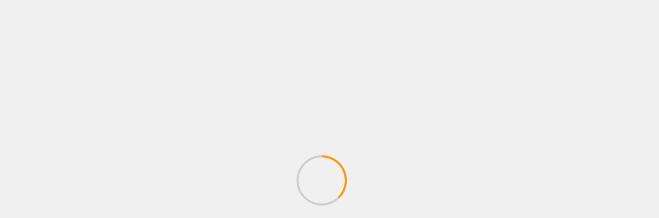

--- FILE ---
content_type: text/html; charset=UTF-8
request_url: https://kannada.thenewsnap.com/a-case-has-been-registered-in-maddur-against-actress-rachita-ram/
body_size: 57675
content:
<!doctype html><html lang="en-US" prefix="og: https://ogp.me/ns#"><head><script data-no-optimize="1">var litespeed_docref=sessionStorage.getItem("litespeed_docref");litespeed_docref&&(Object.defineProperty(document,"referrer",{get:function(){return litespeed_docref}}),sessionStorage.removeItem("litespeed_docref"));</script> <meta charset="UTF-8"><meta name="viewport" content="width=device-width, initial-scale=1"><link rel="profile" href="https://gmpg.org/xfn/11"><style>#wpadminbar #wp-admin-bar-wccp_free_top_button .ab-icon:before {
	content: "\f160";
	color: #02CA02;
	top: 3px;
}
#wpadminbar #wp-admin-bar-wccp_free_top_button .ab-icon {
	transform: rotate(45deg);
}</style><title>ನಟಿ ರಚಿತಾ ರಾಮ್ ವಿರುದ್ದ ಮದ್ದೂರಿನಲ್ಲಿ ಕೇಸು ದಾಖಲು - Newsnap Kannada</title><meta name="description" content="A case has been registered in Maddur against actress Rachita Ram ನಟಿ ರಚಿತಾ ರಾಮ್ ವಿರುದ್ದ ಮದ್ದೂರಿನಲ್ಲಿ ಕೇಸು ದಾಖಲು #thenewsnap #rachita"/><meta name="robots" content="follow, index, max-snippet:-1, max-video-preview:-1, max-image-preview:large"/><link rel="canonical" href="https://kannada.thenewsnap.com/a-case-has-been-registered-in-maddur-against-actress-rachita-ram/" /><meta property="og:locale" content="en_US" /><meta property="og:type" content="article" /><meta property="og:title" content="ನಟಿ ರಚಿತಾ ರಾಮ್ ವಿರುದ್ದ ಮದ್ದೂರಿನಲ್ಲಿ ಕೇಸು ದಾಖಲು - Newsnap Kannada" /><meta property="og:description" content="A case has been registered in Maddur against actress Rachita Ram ನಟಿ ರಚಿತಾ ರಾಮ್ ವಿರುದ್ದ ಮದ್ದೂರಿನಲ್ಲಿ ಕೇಸು ದಾಖಲು #thenewsnap #rachita" /><meta property="og:url" content="https://kannada.thenewsnap.com/a-case-has-been-registered-in-maddur-against-actress-rachita-ram/" /><meta property="og:site_name" content="Newsnap Kannada" /><meta property="article:publisher" content="https://www.facebook.com/TheNewsnap/" /><meta property="article:tag" content="#india" /><meta property="article:tag" content="#kannadanews" /><meta property="article:tag" content="#karnataka" /><meta property="article:tag" content="#thenewsnap" /><meta property="article:tag" content="breakingnews" /><meta property="article:tag" content="Dimple queen" /><meta property="article:tag" content="kannada film industry" /><meta property="article:tag" content="maddur" /><meta property="article:tag" content="rachitha ram" /><meta property="article:tag" content="republicday" /><meta property="article:tag" content="sandalwood" /><meta property="article:tag" content="sandalwoodactor" /><meta property="article:section" content="filmy" /><meta property="og:updated_time" content="2023-01-21T11:02:54+05:30" /><meta property="fb:app_id" content="652076079004978" /><meta property="og:image" content="https://kannada.thenewsnap.com/wp-content/uploads/2021/08/rachith2.jpg" /><meta property="og:image:secure_url" content="https://kannada.thenewsnap.com/wp-content/uploads/2021/08/rachith2.jpg" /><meta property="og:image:width" content="537" /><meta property="og:image:height" content="475" /><meta property="og:image:alt" content="ರಚಿತಾ" /><meta property="og:image:type" content="image/jpeg" /><meta property="article:published_time" content="2023-01-21T11:02:47+05:30" /><meta property="article:modified_time" content="2023-01-21T11:02:54+05:30" /><meta name="twitter:card" content="summary_large_image" /><meta name="twitter:title" content="ನಟಿ ರಚಿತಾ ರಾಮ್ ವಿರುದ್ದ ಮದ್ದೂರಿನಲ್ಲಿ ಕೇಸು ದಾಖಲು - Newsnap Kannada" /><meta name="twitter:description" content="A case has been registered in Maddur against actress Rachita Ram ನಟಿ ರಚಿತಾ ರಾಮ್ ವಿರುದ್ದ ಮದ್ದೂರಿನಲ್ಲಿ ಕೇಸು ದಾಖಲು #thenewsnap #rachita" /><meta name="twitter:site" content="@The_newsnap" /><meta name="twitter:creator" content="@The_newsnap" /><meta name="twitter:image" content="https://kannada.thenewsnap.com/wp-content/uploads/2021/08/rachith2.jpg" /><meta name="twitter:label1" content="Written by" /><meta name="twitter:data1" content="The team kannada news" /><meta name="twitter:label2" content="Time to read" /><meta name="twitter:data2" content="1 minute" /><link rel='dns-prefetch' href='//www.googletagmanager.com' /><link rel='dns-prefetch' href='//stats.wp.com' /><link rel='dns-prefetch' href='//fonts.googleapis.com' /><link rel='dns-prefetch' href='//widgets.wp.com' /><link rel='dns-prefetch' href='//s0.wp.com' /><link rel='dns-prefetch' href='//0.gravatar.com' /><link rel='dns-prefetch' href='//1.gravatar.com' /><link rel='dns-prefetch' href='//2.gravatar.com' /><link rel='dns-prefetch' href='//pagead2.googlesyndication.com' /><link rel="alternate" type="application/rss+xml" title="Newsnap Kannada &raquo; Feed" href="https://kannada.thenewsnap.com/feed/" /><link rel="alternate" type="application/rss+xml" title="Newsnap Kannada &raquo; Comments Feed" href="https://kannada.thenewsnap.com/comments/feed/" /><link rel="alternate" type="application/rss+xml" title="Newsnap Kannada &raquo; ನಟಿ ರಚಿತಾ ರಾಮ್ ವಿರುದ್ದ ಮದ್ದೂರಿನಲ್ಲಿ ಕೇಸು ದಾಖಲು Comments Feed" href="https://kannada.thenewsnap.com/a-case-has-been-registered-in-maddur-against-actress-rachita-ram/feed/" /><link rel="alternate" title="oEmbed (JSON)" type="application/json+oembed" href="https://kannada.thenewsnap.com/wp-json/oembed/1.0/embed?url=https%3A%2F%2Fkannada.thenewsnap.com%2Fa-case-has-been-registered-in-maddur-against-actress-rachita-ram%2F" /><link rel="alternate" title="oEmbed (XML)" type="text/xml+oembed" href="https://kannada.thenewsnap.com/wp-json/oembed/1.0/embed?url=https%3A%2F%2Fkannada.thenewsnap.com%2Fa-case-has-been-registered-in-maddur-against-actress-rachita-ram%2F&#038;format=xml" />
 <script src="//www.googletagmanager.com/gtag/js?id=G-36L9BQDJXQ"  data-cfasync="false" data-wpfc-render="false" type="text/javascript" async></script> <script data-cfasync="false" data-wpfc-render="false" type="text/javascript">var mi_version = '9.10.1';
				var mi_track_user = true;
				var mi_no_track_reason = '';
								var MonsterInsightsDefaultLocations = {"page_location":"https:\/\/kannada.thenewsnap.com\/a-case-has-been-registered-in-maddur-against-actress-rachita-ram\/"};
								if ( typeof MonsterInsightsPrivacyGuardFilter === 'function' ) {
					var MonsterInsightsLocations = (typeof MonsterInsightsExcludeQuery === 'object') ? MonsterInsightsPrivacyGuardFilter( MonsterInsightsExcludeQuery ) : MonsterInsightsPrivacyGuardFilter( MonsterInsightsDefaultLocations );
				} else {
					var MonsterInsightsLocations = (typeof MonsterInsightsExcludeQuery === 'object') ? MonsterInsightsExcludeQuery : MonsterInsightsDefaultLocations;
				}

								var disableStrs = [
										'ga-disable-G-36L9BQDJXQ',
									];

				/* Function to detect opted out users */
				function __gtagTrackerIsOptedOut() {
					for (var index = 0; index < disableStrs.length; index++) {
						if (document.cookie.indexOf(disableStrs[index] + '=true') > -1) {
							return true;
						}
					}

					return false;
				}

				/* Disable tracking if the opt-out cookie exists. */
				if (__gtagTrackerIsOptedOut()) {
					for (var index = 0; index < disableStrs.length; index++) {
						window[disableStrs[index]] = true;
					}
				}

				/* Opt-out function */
				function __gtagTrackerOptout() {
					for (var index = 0; index < disableStrs.length; index++) {
						document.cookie = disableStrs[index] + '=true; expires=Thu, 31 Dec 2099 23:59:59 UTC; path=/';
						window[disableStrs[index]] = true;
					}
				}

				if ('undefined' === typeof gaOptout) {
					function gaOptout() {
						__gtagTrackerOptout();
					}
				}
								window.dataLayer = window.dataLayer || [];

				window.MonsterInsightsDualTracker = {
					helpers: {},
					trackers: {},
				};
				if (mi_track_user) {
					function __gtagDataLayer() {
						dataLayer.push(arguments);
					}

					function __gtagTracker(type, name, parameters) {
						if (!parameters) {
							parameters = {};
						}

						if (parameters.send_to) {
							__gtagDataLayer.apply(null, arguments);
							return;
						}

						if (type === 'event') {
														parameters.send_to = monsterinsights_frontend.v4_id;
							var hookName = name;
							if (typeof parameters['event_category'] !== 'undefined') {
								hookName = parameters['event_category'] + ':' + name;
							}

							if (typeof MonsterInsightsDualTracker.trackers[hookName] !== 'undefined') {
								MonsterInsightsDualTracker.trackers[hookName](parameters);
							} else {
								__gtagDataLayer('event', name, parameters);
							}
							
						} else {
							__gtagDataLayer.apply(null, arguments);
						}
					}

					__gtagTracker('js', new Date());
					__gtagTracker('set', {
						'developer_id.dZGIzZG': true,
											});
					if ( MonsterInsightsLocations.page_location ) {
						__gtagTracker('set', MonsterInsightsLocations);
					}
										__gtagTracker('config', 'G-36L9BQDJXQ', {"forceSSL":"true","link_attribution":"true"} );
										window.gtag = __gtagTracker;										(function () {
						/* https://developers.google.com/analytics/devguides/collection/analyticsjs/ */
						/* ga and __gaTracker compatibility shim. */
						var noopfn = function () {
							return null;
						};
						var newtracker = function () {
							return new Tracker();
						};
						var Tracker = function () {
							return null;
						};
						var p = Tracker.prototype;
						p.get = noopfn;
						p.set = noopfn;
						p.send = function () {
							var args = Array.prototype.slice.call(arguments);
							args.unshift('send');
							__gaTracker.apply(null, args);
						};
						var __gaTracker = function () {
							var len = arguments.length;
							if (len === 0) {
								return;
							}
							var f = arguments[len - 1];
							if (typeof f !== 'object' || f === null || typeof f.hitCallback !== 'function') {
								if ('send' === arguments[0]) {
									var hitConverted, hitObject = false, action;
									if ('event' === arguments[1]) {
										if ('undefined' !== typeof arguments[3]) {
											hitObject = {
												'eventAction': arguments[3],
												'eventCategory': arguments[2],
												'eventLabel': arguments[4],
												'value': arguments[5] ? arguments[5] : 1,
											}
										}
									}
									if ('pageview' === arguments[1]) {
										if ('undefined' !== typeof arguments[2]) {
											hitObject = {
												'eventAction': 'page_view',
												'page_path': arguments[2],
											}
										}
									}
									if (typeof arguments[2] === 'object') {
										hitObject = arguments[2];
									}
									if (typeof arguments[5] === 'object') {
										Object.assign(hitObject, arguments[5]);
									}
									if ('undefined' !== typeof arguments[1].hitType) {
										hitObject = arguments[1];
										if ('pageview' === hitObject.hitType) {
											hitObject.eventAction = 'page_view';
										}
									}
									if (hitObject) {
										action = 'timing' === arguments[1].hitType ? 'timing_complete' : hitObject.eventAction;
										hitConverted = mapArgs(hitObject);
										__gtagTracker('event', action, hitConverted);
									}
								}
								return;
							}

							function mapArgs(args) {
								var arg, hit = {};
								var gaMap = {
									'eventCategory': 'event_category',
									'eventAction': 'event_action',
									'eventLabel': 'event_label',
									'eventValue': 'event_value',
									'nonInteraction': 'non_interaction',
									'timingCategory': 'event_category',
									'timingVar': 'name',
									'timingValue': 'value',
									'timingLabel': 'event_label',
									'page': 'page_path',
									'location': 'page_location',
									'title': 'page_title',
									'referrer' : 'page_referrer',
								};
								for (arg in args) {
																		if (!(!args.hasOwnProperty(arg) || !gaMap.hasOwnProperty(arg))) {
										hit[gaMap[arg]] = args[arg];
									} else {
										hit[arg] = args[arg];
									}
								}
								return hit;
							}

							try {
								f.hitCallback();
							} catch (ex) {
							}
						};
						__gaTracker.create = newtracker;
						__gaTracker.getByName = newtracker;
						__gaTracker.getAll = function () {
							return [];
						};
						__gaTracker.remove = noopfn;
						__gaTracker.loaded = true;
						window['__gaTracker'] = __gaTracker;
					})();
									} else {
										console.log("");
					(function () {
						function __gtagTracker() {
							return null;
						}

						window['__gtagTracker'] = __gtagTracker;
						window['gtag'] = __gtagTracker;
					})();
									}</script> <style id='wp-img-auto-sizes-contain-inline-css' type='text/css'>img:is([sizes=auto i],[sizes^="auto," i]){contain-intrinsic-size:3000px 1500px}
/*# sourceURL=wp-img-auto-sizes-contain-inline-css */</style><link data-optimized="2" rel="stylesheet" href="https://kannada.thenewsnap.com/wp-content/litespeed/css/5b003176ba69f0016394b002c2beac0c.css?ver=372a2" /><style id='wp-emoji-styles-inline-css' type='text/css'>img.wp-smiley, img.emoji {
		display: inline !important;
		border: none !important;
		box-shadow: none !important;
		height: 1em !important;
		width: 1em !important;
		margin: 0 0.07em !important;
		vertical-align: -0.1em !important;
		background: none !important;
		padding: 0 !important;
	}
/*# sourceURL=wp-emoji-styles-inline-css */</style><style id='wp-block-button-inline-css' type='text/css'>.wp-block-button__link{align-content:center;box-sizing:border-box;cursor:pointer;display:inline-block;height:100%;text-align:center;word-break:break-word}.wp-block-button__link.aligncenter{text-align:center}.wp-block-button__link.alignright{text-align:right}:where(.wp-block-button__link){border-radius:9999px;box-shadow:none;padding:calc(.667em + 2px) calc(1.333em + 2px);text-decoration:none}.wp-block-button[style*=text-decoration] .wp-block-button__link{text-decoration:inherit}.wp-block-buttons>.wp-block-button.has-custom-width{max-width:none}.wp-block-buttons>.wp-block-button.has-custom-width .wp-block-button__link{width:100%}.wp-block-buttons>.wp-block-button.has-custom-font-size .wp-block-button__link{font-size:inherit}.wp-block-buttons>.wp-block-button.wp-block-button__width-25{width:calc(25% - var(--wp--style--block-gap, .5em)*.75)}.wp-block-buttons>.wp-block-button.wp-block-button__width-50{width:calc(50% - var(--wp--style--block-gap, .5em)*.5)}.wp-block-buttons>.wp-block-button.wp-block-button__width-75{width:calc(75% - var(--wp--style--block-gap, .5em)*.25)}.wp-block-buttons>.wp-block-button.wp-block-button__width-100{flex-basis:100%;width:100%}.wp-block-buttons.is-vertical>.wp-block-button.wp-block-button__width-25{width:25%}.wp-block-buttons.is-vertical>.wp-block-button.wp-block-button__width-50{width:50%}.wp-block-buttons.is-vertical>.wp-block-button.wp-block-button__width-75{width:75%}.wp-block-button.is-style-squared,.wp-block-button__link.wp-block-button.is-style-squared{border-radius:0}.wp-block-button.no-border-radius,.wp-block-button__link.no-border-radius{border-radius:0!important}:root :where(.wp-block-button .wp-block-button__link.is-style-outline),:root :where(.wp-block-button.is-style-outline>.wp-block-button__link){border:2px solid;padding:.667em 1.333em}:root :where(.wp-block-button .wp-block-button__link.is-style-outline:not(.has-text-color)),:root :where(.wp-block-button.is-style-outline>.wp-block-button__link:not(.has-text-color)){color:currentColor}:root :where(.wp-block-button .wp-block-button__link.is-style-outline:not(.has-background)),:root :where(.wp-block-button.is-style-outline>.wp-block-button__link:not(.has-background)){background-color:initial;background-image:none}
/*# sourceURL=https://kannada.thenewsnap.com/wp-includes/blocks/button/style.min.css */</style><style id='wp-block-heading-inline-css' type='text/css'>h1:where(.wp-block-heading).has-background,h2:where(.wp-block-heading).has-background,h3:where(.wp-block-heading).has-background,h4:where(.wp-block-heading).has-background,h5:where(.wp-block-heading).has-background,h6:where(.wp-block-heading).has-background{padding:1.25em 2.375em}h1.has-text-align-left[style*=writing-mode]:where([style*=vertical-lr]),h1.has-text-align-right[style*=writing-mode]:where([style*=vertical-rl]),h2.has-text-align-left[style*=writing-mode]:where([style*=vertical-lr]),h2.has-text-align-right[style*=writing-mode]:where([style*=vertical-rl]),h3.has-text-align-left[style*=writing-mode]:where([style*=vertical-lr]),h3.has-text-align-right[style*=writing-mode]:where([style*=vertical-rl]),h4.has-text-align-left[style*=writing-mode]:where([style*=vertical-lr]),h4.has-text-align-right[style*=writing-mode]:where([style*=vertical-rl]),h5.has-text-align-left[style*=writing-mode]:where([style*=vertical-lr]),h5.has-text-align-right[style*=writing-mode]:where([style*=vertical-rl]),h6.has-text-align-left[style*=writing-mode]:where([style*=vertical-lr]),h6.has-text-align-right[style*=writing-mode]:where([style*=vertical-rl]){rotate:180deg}
/*# sourceURL=https://kannada.thenewsnap.com/wp-includes/blocks/heading/style.min.css */</style><style id='wp-block-latest-posts-inline-css' type='text/css'>.wp-block-latest-posts{box-sizing:border-box}.wp-block-latest-posts.alignleft{margin-right:2em}.wp-block-latest-posts.alignright{margin-left:2em}.wp-block-latest-posts.wp-block-latest-posts__list{list-style:none}.wp-block-latest-posts.wp-block-latest-posts__list li{clear:both;overflow-wrap:break-word}.wp-block-latest-posts.is-grid{display:flex;flex-wrap:wrap}.wp-block-latest-posts.is-grid li{margin:0 1.25em 1.25em 0;width:100%}@media (min-width:600px){.wp-block-latest-posts.columns-2 li{width:calc(50% - .625em)}.wp-block-latest-posts.columns-2 li:nth-child(2n){margin-right:0}.wp-block-latest-posts.columns-3 li{width:calc(33.33333% - .83333em)}.wp-block-latest-posts.columns-3 li:nth-child(3n){margin-right:0}.wp-block-latest-posts.columns-4 li{width:calc(25% - .9375em)}.wp-block-latest-posts.columns-4 li:nth-child(4n){margin-right:0}.wp-block-latest-posts.columns-5 li{width:calc(20% - 1em)}.wp-block-latest-posts.columns-5 li:nth-child(5n){margin-right:0}.wp-block-latest-posts.columns-6 li{width:calc(16.66667% - 1.04167em)}.wp-block-latest-posts.columns-6 li:nth-child(6n){margin-right:0}}:root :where(.wp-block-latest-posts.is-grid){padding:0}:root :where(.wp-block-latest-posts.wp-block-latest-posts__list){padding-left:0}.wp-block-latest-posts__post-author,.wp-block-latest-posts__post-date{display:block;font-size:.8125em}.wp-block-latest-posts__post-excerpt,.wp-block-latest-posts__post-full-content{margin-bottom:1em;margin-top:.5em}.wp-block-latest-posts__featured-image a{display:inline-block}.wp-block-latest-posts__featured-image img{height:auto;max-width:100%;width:auto}.wp-block-latest-posts__featured-image.alignleft{float:left;margin-right:1em}.wp-block-latest-posts__featured-image.alignright{float:right;margin-left:1em}.wp-block-latest-posts__featured-image.aligncenter{margin-bottom:1em;text-align:center}
/*# sourceURL=https://kannada.thenewsnap.com/wp-includes/blocks/latest-posts/style.min.css */</style><style id='wp-block-buttons-inline-css' type='text/css'>.wp-block-buttons{box-sizing:border-box}.wp-block-buttons.is-vertical{flex-direction:column}.wp-block-buttons.is-vertical>.wp-block-button:last-child{margin-bottom:0}.wp-block-buttons>.wp-block-button{display:inline-block;margin:0}.wp-block-buttons.is-content-justification-left{justify-content:flex-start}.wp-block-buttons.is-content-justification-left.is-vertical{align-items:flex-start}.wp-block-buttons.is-content-justification-center{justify-content:center}.wp-block-buttons.is-content-justification-center.is-vertical{align-items:center}.wp-block-buttons.is-content-justification-right{justify-content:flex-end}.wp-block-buttons.is-content-justification-right.is-vertical{align-items:flex-end}.wp-block-buttons.is-content-justification-space-between{justify-content:space-between}.wp-block-buttons.aligncenter{text-align:center}.wp-block-buttons:not(.is-content-justification-space-between,.is-content-justification-right,.is-content-justification-left,.is-content-justification-center) .wp-block-button.aligncenter{margin-left:auto;margin-right:auto;width:100%}.wp-block-buttons[style*=text-decoration] .wp-block-button,.wp-block-buttons[style*=text-decoration] .wp-block-button__link{text-decoration:inherit}.wp-block-buttons.has-custom-font-size .wp-block-button__link{font-size:inherit}.wp-block-buttons .wp-block-button__link{width:100%}.wp-block-button.aligncenter{text-align:center}
/*# sourceURL=https://kannada.thenewsnap.com/wp-includes/blocks/buttons/style.min.css */</style><style id='wp-block-paragraph-inline-css' type='text/css'>.is-small-text{font-size:.875em}.is-regular-text{font-size:1em}.is-large-text{font-size:2.25em}.is-larger-text{font-size:3em}.has-drop-cap:not(:focus):first-letter{float:left;font-size:8.4em;font-style:normal;font-weight:100;line-height:.68;margin:.05em .1em 0 0;text-transform:uppercase}body.rtl .has-drop-cap:not(:focus):first-letter{float:none;margin-left:.1em}p.has-drop-cap.has-background{overflow:hidden}:root :where(p.has-background){padding:1.25em 2.375em}:where(p.has-text-color:not(.has-link-color)) a{color:inherit}p.has-text-align-left[style*="writing-mode:vertical-lr"],p.has-text-align-right[style*="writing-mode:vertical-rl"]{rotate:180deg}
/*# sourceURL=https://kannada.thenewsnap.com/wp-includes/blocks/paragraph/style.min.css */</style><style id='global-styles-inline-css' type='text/css'>:root{--wp--preset--aspect-ratio--square: 1;--wp--preset--aspect-ratio--4-3: 4/3;--wp--preset--aspect-ratio--3-4: 3/4;--wp--preset--aspect-ratio--3-2: 3/2;--wp--preset--aspect-ratio--2-3: 2/3;--wp--preset--aspect-ratio--16-9: 16/9;--wp--preset--aspect-ratio--9-16: 9/16;--wp--preset--color--black: #000000;--wp--preset--color--cyan-bluish-gray: #abb8c3;--wp--preset--color--white: #ffffff;--wp--preset--color--pale-pink: #f78da7;--wp--preset--color--vivid-red: #cf2e2e;--wp--preset--color--luminous-vivid-orange: #ff6900;--wp--preset--color--luminous-vivid-amber: #fcb900;--wp--preset--color--light-green-cyan: #7bdcb5;--wp--preset--color--vivid-green-cyan: #00d084;--wp--preset--color--pale-cyan-blue: #8ed1fc;--wp--preset--color--vivid-cyan-blue: #0693e3;--wp--preset--color--vivid-purple: #9b51e0;--wp--preset--gradient--vivid-cyan-blue-to-vivid-purple: linear-gradient(135deg,rgb(6,147,227) 0%,rgb(155,81,224) 100%);--wp--preset--gradient--light-green-cyan-to-vivid-green-cyan: linear-gradient(135deg,rgb(122,220,180) 0%,rgb(0,208,130) 100%);--wp--preset--gradient--luminous-vivid-amber-to-luminous-vivid-orange: linear-gradient(135deg,rgb(252,185,0) 0%,rgb(255,105,0) 100%);--wp--preset--gradient--luminous-vivid-orange-to-vivid-red: linear-gradient(135deg,rgb(255,105,0) 0%,rgb(207,46,46) 100%);--wp--preset--gradient--very-light-gray-to-cyan-bluish-gray: linear-gradient(135deg,rgb(238,238,238) 0%,rgb(169,184,195) 100%);--wp--preset--gradient--cool-to-warm-spectrum: linear-gradient(135deg,rgb(74,234,220) 0%,rgb(151,120,209) 20%,rgb(207,42,186) 40%,rgb(238,44,130) 60%,rgb(251,105,98) 80%,rgb(254,248,76) 100%);--wp--preset--gradient--blush-light-purple: linear-gradient(135deg,rgb(255,206,236) 0%,rgb(152,150,240) 100%);--wp--preset--gradient--blush-bordeaux: linear-gradient(135deg,rgb(254,205,165) 0%,rgb(254,45,45) 50%,rgb(107,0,62) 100%);--wp--preset--gradient--luminous-dusk: linear-gradient(135deg,rgb(255,203,112) 0%,rgb(199,81,192) 50%,rgb(65,88,208) 100%);--wp--preset--gradient--pale-ocean: linear-gradient(135deg,rgb(255,245,203) 0%,rgb(182,227,212) 50%,rgb(51,167,181) 100%);--wp--preset--gradient--electric-grass: linear-gradient(135deg,rgb(202,248,128) 0%,rgb(113,206,126) 100%);--wp--preset--gradient--midnight: linear-gradient(135deg,rgb(2,3,129) 0%,rgb(40,116,252) 100%);--wp--preset--font-size--small: 13px;--wp--preset--font-size--medium: 20px;--wp--preset--font-size--large: 36px;--wp--preset--font-size--x-large: 42px;--wp--preset--spacing--20: 0.44rem;--wp--preset--spacing--30: 0.67rem;--wp--preset--spacing--40: 1rem;--wp--preset--spacing--50: 1.5rem;--wp--preset--spacing--60: 2.25rem;--wp--preset--spacing--70: 3.38rem;--wp--preset--spacing--80: 5.06rem;--wp--preset--shadow--natural: 6px 6px 9px rgba(0, 0, 0, 0.2);--wp--preset--shadow--deep: 12px 12px 50px rgba(0, 0, 0, 0.4);--wp--preset--shadow--sharp: 6px 6px 0px rgba(0, 0, 0, 0.2);--wp--preset--shadow--outlined: 6px 6px 0px -3px rgb(255, 255, 255), 6px 6px rgb(0, 0, 0);--wp--preset--shadow--crisp: 6px 6px 0px rgb(0, 0, 0);}:root { --wp--style--global--content-size: 805px;--wp--style--global--wide-size: 1500px; }:where(body) { margin: 0; }.wp-site-blocks > .alignleft { float: left; margin-right: 2em; }.wp-site-blocks > .alignright { float: right; margin-left: 2em; }.wp-site-blocks > .aligncenter { justify-content: center; margin-left: auto; margin-right: auto; }:where(.wp-site-blocks) > * { margin-block-start: 24px; margin-block-end: 0; }:where(.wp-site-blocks) > :first-child { margin-block-start: 0; }:where(.wp-site-blocks) > :last-child { margin-block-end: 0; }:root { --wp--style--block-gap: 24px; }:root :where(.is-layout-flow) > :first-child{margin-block-start: 0;}:root :where(.is-layout-flow) > :last-child{margin-block-end: 0;}:root :where(.is-layout-flow) > *{margin-block-start: 24px;margin-block-end: 0;}:root :where(.is-layout-constrained) > :first-child{margin-block-start: 0;}:root :where(.is-layout-constrained) > :last-child{margin-block-end: 0;}:root :where(.is-layout-constrained) > *{margin-block-start: 24px;margin-block-end: 0;}:root :where(.is-layout-flex){gap: 24px;}:root :where(.is-layout-grid){gap: 24px;}.is-layout-flow > .alignleft{float: left;margin-inline-start: 0;margin-inline-end: 2em;}.is-layout-flow > .alignright{float: right;margin-inline-start: 2em;margin-inline-end: 0;}.is-layout-flow > .aligncenter{margin-left: auto !important;margin-right: auto !important;}.is-layout-constrained > .alignleft{float: left;margin-inline-start: 0;margin-inline-end: 2em;}.is-layout-constrained > .alignright{float: right;margin-inline-start: 2em;margin-inline-end: 0;}.is-layout-constrained > .aligncenter{margin-left: auto !important;margin-right: auto !important;}.is-layout-constrained > :where(:not(.alignleft):not(.alignright):not(.alignfull)){max-width: var(--wp--style--global--content-size);margin-left: auto !important;margin-right: auto !important;}.is-layout-constrained > .alignwide{max-width: var(--wp--style--global--wide-size);}body .is-layout-flex{display: flex;}.is-layout-flex{flex-wrap: wrap;align-items: center;}.is-layout-flex > :is(*, div){margin: 0;}body .is-layout-grid{display: grid;}.is-layout-grid > :is(*, div){margin: 0;}body{padding-top: 0px;padding-right: 0px;padding-bottom: 0px;padding-left: 0px;}a:where(:not(.wp-element-button)){text-decoration: none;}:root :where(.wp-element-button, .wp-block-button__link){background-color: #32373c;border-width: 0;color: #fff;font-family: inherit;font-size: inherit;font-style: inherit;font-weight: inherit;letter-spacing: inherit;line-height: inherit;padding-top: calc(0.667em + 2px);padding-right: calc(1.333em + 2px);padding-bottom: calc(0.667em + 2px);padding-left: calc(1.333em + 2px);text-decoration: none;text-transform: inherit;}.has-black-color{color: var(--wp--preset--color--black) !important;}.has-cyan-bluish-gray-color{color: var(--wp--preset--color--cyan-bluish-gray) !important;}.has-white-color{color: var(--wp--preset--color--white) !important;}.has-pale-pink-color{color: var(--wp--preset--color--pale-pink) !important;}.has-vivid-red-color{color: var(--wp--preset--color--vivid-red) !important;}.has-luminous-vivid-orange-color{color: var(--wp--preset--color--luminous-vivid-orange) !important;}.has-luminous-vivid-amber-color{color: var(--wp--preset--color--luminous-vivid-amber) !important;}.has-light-green-cyan-color{color: var(--wp--preset--color--light-green-cyan) !important;}.has-vivid-green-cyan-color{color: var(--wp--preset--color--vivid-green-cyan) !important;}.has-pale-cyan-blue-color{color: var(--wp--preset--color--pale-cyan-blue) !important;}.has-vivid-cyan-blue-color{color: var(--wp--preset--color--vivid-cyan-blue) !important;}.has-vivid-purple-color{color: var(--wp--preset--color--vivid-purple) !important;}.has-black-background-color{background-color: var(--wp--preset--color--black) !important;}.has-cyan-bluish-gray-background-color{background-color: var(--wp--preset--color--cyan-bluish-gray) !important;}.has-white-background-color{background-color: var(--wp--preset--color--white) !important;}.has-pale-pink-background-color{background-color: var(--wp--preset--color--pale-pink) !important;}.has-vivid-red-background-color{background-color: var(--wp--preset--color--vivid-red) !important;}.has-luminous-vivid-orange-background-color{background-color: var(--wp--preset--color--luminous-vivid-orange) !important;}.has-luminous-vivid-amber-background-color{background-color: var(--wp--preset--color--luminous-vivid-amber) !important;}.has-light-green-cyan-background-color{background-color: var(--wp--preset--color--light-green-cyan) !important;}.has-vivid-green-cyan-background-color{background-color: var(--wp--preset--color--vivid-green-cyan) !important;}.has-pale-cyan-blue-background-color{background-color: var(--wp--preset--color--pale-cyan-blue) !important;}.has-vivid-cyan-blue-background-color{background-color: var(--wp--preset--color--vivid-cyan-blue) !important;}.has-vivid-purple-background-color{background-color: var(--wp--preset--color--vivid-purple) !important;}.has-black-border-color{border-color: var(--wp--preset--color--black) !important;}.has-cyan-bluish-gray-border-color{border-color: var(--wp--preset--color--cyan-bluish-gray) !important;}.has-white-border-color{border-color: var(--wp--preset--color--white) !important;}.has-pale-pink-border-color{border-color: var(--wp--preset--color--pale-pink) !important;}.has-vivid-red-border-color{border-color: var(--wp--preset--color--vivid-red) !important;}.has-luminous-vivid-orange-border-color{border-color: var(--wp--preset--color--luminous-vivid-orange) !important;}.has-luminous-vivid-amber-border-color{border-color: var(--wp--preset--color--luminous-vivid-amber) !important;}.has-light-green-cyan-border-color{border-color: var(--wp--preset--color--light-green-cyan) !important;}.has-vivid-green-cyan-border-color{border-color: var(--wp--preset--color--vivid-green-cyan) !important;}.has-pale-cyan-blue-border-color{border-color: var(--wp--preset--color--pale-cyan-blue) !important;}.has-vivid-cyan-blue-border-color{border-color: var(--wp--preset--color--vivid-cyan-blue) !important;}.has-vivid-purple-border-color{border-color: var(--wp--preset--color--vivid-purple) !important;}.has-vivid-cyan-blue-to-vivid-purple-gradient-background{background: var(--wp--preset--gradient--vivid-cyan-blue-to-vivid-purple) !important;}.has-light-green-cyan-to-vivid-green-cyan-gradient-background{background: var(--wp--preset--gradient--light-green-cyan-to-vivid-green-cyan) !important;}.has-luminous-vivid-amber-to-luminous-vivid-orange-gradient-background{background: var(--wp--preset--gradient--luminous-vivid-amber-to-luminous-vivid-orange) !important;}.has-luminous-vivid-orange-to-vivid-red-gradient-background{background: var(--wp--preset--gradient--luminous-vivid-orange-to-vivid-red) !important;}.has-very-light-gray-to-cyan-bluish-gray-gradient-background{background: var(--wp--preset--gradient--very-light-gray-to-cyan-bluish-gray) !important;}.has-cool-to-warm-spectrum-gradient-background{background: var(--wp--preset--gradient--cool-to-warm-spectrum) !important;}.has-blush-light-purple-gradient-background{background: var(--wp--preset--gradient--blush-light-purple) !important;}.has-blush-bordeaux-gradient-background{background: var(--wp--preset--gradient--blush-bordeaux) !important;}.has-luminous-dusk-gradient-background{background: var(--wp--preset--gradient--luminous-dusk) !important;}.has-pale-ocean-gradient-background{background: var(--wp--preset--gradient--pale-ocean) !important;}.has-electric-grass-gradient-background{background: var(--wp--preset--gradient--electric-grass) !important;}.has-midnight-gradient-background{background: var(--wp--preset--gradient--midnight) !important;}.has-small-font-size{font-size: var(--wp--preset--font-size--small) !important;}.has-medium-font-size{font-size: var(--wp--preset--font-size--medium) !important;}.has-large-font-size{font-size: var(--wp--preset--font-size--large) !important;}.has-x-large-font-size{font-size: var(--wp--preset--font-size--x-large) !important;}
/*# sourceURL=global-styles-inline-css */</style><style id='block-style-variation-styles-inline-css' type='text/css'>:root :where(.wp-block-button.is-style-outline--1 .wp-block-button__link){background: transparent none;border-color: currentColor;border-width: 2px;border-style: solid;color: currentColor;padding-top: 0.667em;padding-right: 1.33em;padding-bottom: 0.667em;padding-left: 1.33em;}
/*# sourceURL=block-style-variation-styles-inline-css */</style><style id='core-block-supports-inline-css' type='text/css'>.wp-container-core-buttons-is-layout-a89b3969{justify-content:center;}
/*# sourceURL=core-block-supports-inline-css */</style><style id='heateor_sss_frontend_css-inline-css' type='text/css'>.heateor_sss_button_instagram span.heateor_sss_svg,a.heateor_sss_instagram span.heateor_sss_svg{background:radial-gradient(circle at 30% 107%,#fdf497 0,#fdf497 5%,#fd5949 45%,#d6249f 60%,#285aeb 90%)}.heateor_sss_horizontal_sharing .heateor_sss_svg,.heateor_sss_standard_follow_icons_container .heateor_sss_svg{color:#fff;border-width:0px;border-style:solid;border-color:transparent}.heateor_sss_horizontal_sharing .heateorSssTCBackground{color:#666}.heateor_sss_horizontal_sharing span.heateor_sss_svg:hover,.heateor_sss_standard_follow_icons_container span.heateor_sss_svg:hover{border-color:transparent;}.heateor_sss_vertical_sharing span.heateor_sss_svg,.heateor_sss_floating_follow_icons_container span.heateor_sss_svg{color:#fff;border-width:0px;border-style:solid;border-color:transparent;}.heateor_sss_vertical_sharing .heateorSssTCBackground{color:#666;}.heateor_sss_vertical_sharing span.heateor_sss_svg:hover,.heateor_sss_floating_follow_icons_container span.heateor_sss_svg:hover{border-color:transparent;}@media screen and (max-width:783px) {.heateor_sss_vertical_sharing{display:none!important}}
/*# sourceURL=heateor_sss_frontend_css-inline-css */</style><style id='quads-styles-inline-css' type='text/css'>.quads-location ins.adsbygoogle {
        background: transparent !important;
    }.quads-location .quads_rotator_img{ opacity:1 !important;}
    .quads.quads_ad_container { display: grid; grid-template-columns: auto; grid-gap: 10px; padding: 10px; }
    .grid_image{animation: fadeIn 0.5s;-webkit-animation: fadeIn 0.5s;-moz-animation: fadeIn 0.5s;
        -o-animation: fadeIn 0.5s;-ms-animation: fadeIn 0.5s;}
    .quads-ad-label { font-size: 12px; text-align: center; color: #333;}
    .quads_click_impression { display: none;} .quads-location, .quads-ads-space{max-width:100%;} @media only screen and (max-width: 480px) { .quads-ads-space, .penci-builder-element .quads-ads-space{max-width:340px;}}
/*# sourceURL=quads-styles-inline-css */</style> <script type="litespeed/javascript" data-src="https://kannada.thenewsnap.com/wp-content/plugins/google-analytics-for-wordpress/assets/js/frontend-gtag.js?ver=9.10.1" id="monsterinsights-frontend-script-js" data-wp-strategy="async"></script> <script data-cfasync="false" data-wpfc-render="false" type="text/javascript" id='monsterinsights-frontend-script-js-extra'>/*  */
var monsterinsights_frontend = {"js_events_tracking":"true","download_extensions":"doc,pdf,ppt,zip,xls,docx,pptx,xlsx","inbound_paths":"[{\"path\":\"\\\/go\\\/\",\"label\":\"affiliate\"},{\"path\":\"\\\/recommend\\\/\",\"label\":\"affiliate\"}]","home_url":"https:\/\/kannada.thenewsnap.com","hash_tracking":"false","v4_id":"G-36L9BQDJXQ"};/*  */</script> <script type="litespeed/javascript" data-src="https://kannada.thenewsnap.com/wp-includes/js/jquery/jquery.min.js?ver=3.7.1" id="jquery-core-js"></script> <script id="wpac-ajax-js-extra" type="litespeed/javascript">var wpac_ajax_url={"ajax_url":"https://kannada.thenewsnap.com/wp-admin/admin-ajax.php","user_id":"0","user_ip":"3.139.99.251"}</script> 
 <script type="litespeed/javascript" data-src="https://www.googletagmanager.com/gtag/js?id=G-FQ18YRK5HK" id="google_gtagjs-js"></script> <script id="google_gtagjs-js-after" type="litespeed/javascript">window.dataLayer=window.dataLayer||[];function gtag(){dataLayer.push(arguments)}
gtag("set","linker",{"domains":["kannada.thenewsnap.com"]});gtag("js",new Date());gtag("set","developer_id.dZTNiMT",!0);gtag("config","G-FQ18YRK5HK")</script> <link rel="https://api.w.org/" href="https://kannada.thenewsnap.com/wp-json/" /><link rel="alternate" title="JSON" type="application/json" href="https://kannada.thenewsnap.com/wp-json/wp/v2/posts/38627" /><link rel="EditURI" type="application/rsd+xml" title="RSD" href="https://kannada.thenewsnap.com/xmlrpc.php?rsd" /><meta name="generator" content="WordPress 6.9" /><link rel='shortlink' href='https://kannada.thenewsnap.com/?p=38627' /><meta name="generator" content="Site Kit by Google 1.167.0" /><script id="wpcp_disable_selection" type="litespeed/javascript">var image_save_msg='You are not allowed to save images!';var no_menu_msg='Context Menu disabled!';var smessage="Content is protected !!";function disableEnterKey(e){var elemtype=e.target.tagName;elemtype=elemtype.toUpperCase();if(elemtype=="TEXT"||elemtype=="TEXTAREA"||elemtype=="INPUT"||elemtype=="PASSWORD"||elemtype=="SELECT"||elemtype=="OPTION"||elemtype=="EMBED"){elemtype='TEXT'}
if(e.ctrlKey){var key;if(window.event)
key=window.event.keyCode;else key=e.which;if(elemtype!='TEXT'&&(key==97||key==65||key==67||key==99||key==88||key==120||key==26||key==85||key==86||key==83||key==43||key==73)){if(wccp_free_iscontenteditable(e))return!0;show_wpcp_message('You are not allowed to copy content or view source');return!1}else return!0}}
function wccp_free_iscontenteditable(e){var e=e||window.event;var target=e.target||e.srcElement;var elemtype=e.target.nodeName;elemtype=elemtype.toUpperCase();var iscontenteditable="false";if(typeof target.getAttribute!="undefined")iscontenteditable=target.getAttribute("contenteditable");var iscontenteditable2=!1;if(typeof target.isContentEditable!="undefined")iscontenteditable2=target.isContentEditable;if(target.parentElement.isContentEditable)iscontenteditable2=!0;if(iscontenteditable=="true"||iscontenteditable2==!0){if(typeof target.style!="undefined")target.style.cursor="text";return!0}}
function disable_copy(e){var e=e||window.event;var elemtype=e.target.tagName;elemtype=elemtype.toUpperCase();if(elemtype=="TEXT"||elemtype=="TEXTAREA"||elemtype=="INPUT"||elemtype=="PASSWORD"||elemtype=="SELECT"||elemtype=="OPTION"||elemtype=="EMBED"){elemtype='TEXT'}
if(wccp_free_iscontenteditable(e))return!0;var isSafari=/Safari/.test(navigator.userAgent)&&/Apple Computer/.test(navigator.vendor);var checker_IMG='';if(elemtype=="IMG"&&checker_IMG=='checked'&&e.detail>=2){show_wpcp_message(alertMsg_IMG);return!1}
if(elemtype!="TEXT"){if(smessage!==""&&e.detail==2)
show_wpcp_message(smessage);if(isSafari)
return!0;else return!1}}
function disable_copy_ie(){var e=e||window.event;var elemtype=window.event.srcElement.nodeName;elemtype=elemtype.toUpperCase();if(wccp_free_iscontenteditable(e))return!0;if(elemtype=="IMG"){show_wpcp_message(alertMsg_IMG);return!1}
if(elemtype!="TEXT"&&elemtype!="TEXTAREA"&&elemtype!="INPUT"&&elemtype!="PASSWORD"&&elemtype!="SELECT"&&elemtype!="OPTION"&&elemtype!="EMBED"){return!1}}
function reEnable(){return!0}
document.onkeydown=disableEnterKey;document.onselectstart=disable_copy_ie;if(navigator.userAgent.indexOf('MSIE')==-1){document.onmousedown=disable_copy;document.onclick=reEnable}
function disableSelection(target){if(typeof target.onselectstart!="undefined")
target.onselectstart=disable_copy_ie;else if(typeof target.style.MozUserSelect!="undefined"){target.style.MozUserSelect="none"}else target.onmousedown=function(){return!1}
target.style.cursor="default"}
window.onload=function(){disableSelection(document.body)};var onlongtouch;var timer;var touchduration=1000;var elemtype="";function touchstart(e){var e=e||window.event;var target=e.target||e.srcElement;elemtype=window.event.srcElement.nodeName;elemtype=elemtype.toUpperCase();if(!wccp_pro_is_passive())e.preventDefault();if(!timer){timer=setTimeout(onlongtouch,touchduration)}}
function touchend(){if(timer){clearTimeout(timer);timer=null}
onlongtouch()}
onlongtouch=function(e){if(elemtype!="TEXT"&&elemtype!="TEXTAREA"&&elemtype!="INPUT"&&elemtype!="PASSWORD"&&elemtype!="SELECT"&&elemtype!="EMBED"&&elemtype!="OPTION"){if(window.getSelection){if(window.getSelection().empty){window.getSelection().empty()}else if(window.getSelection().removeAllRanges){window.getSelection().removeAllRanges()}}else if(document.selection){document.selection.empty()}
return!1}};document.addEventListener("DOMContentLiteSpeedLoaded",function(event){window.addEventListener("touchstart",touchstart,!1);window.addEventListener("touchend",touchend,!1)});function wccp_pro_is_passive(){var cold=!1,hike=function(){};try{const object1={};var aid=Object.defineProperty(object1,'passive',{get(){cold=!0}});window.addEventListener('test',hike,aid);window.removeEventListener('test',hike,aid)}catch(e){}
return cold}</script> <script id="wpcp_disable_Right_Click" type="litespeed/javascript">document.ondragstart=function(){return!1}
function nocontext(e){return!1}
document.oncontextmenu=nocontext</script> <style>.unselectable
{
-moz-user-select:none;
-webkit-user-select:none;
cursor: default;
}
html
{
-webkit-touch-callout: none;
-webkit-user-select: none;
-khtml-user-select: none;
-moz-user-select: none;
-ms-user-select: none;
user-select: none;
-webkit-tap-highlight-color: rgba(0,0,0,0);
}</style> <script id="wpcp_css_disable_selection" type="litespeed/javascript">var e=document.getElementsByTagName('body')[0];if(e){e.setAttribute('unselectable',"on")}</script> <style>img#wpstats{display:none}</style> <script type="litespeed/javascript" data-src="//pagead2.googlesyndication.com/pagead/js/adsbygoogle.js"></script><script type="litespeed/javascript">document.cookie='quads_browser_width='+screen.width</script><link rel="pingback" href="https://kannada.thenewsnap.com/xmlrpc.php"><meta name="google-adsense-platform-account" content="ca-host-pub-2644536267352236"><meta name="google-adsense-platform-domain" content="sitekit.withgoogle.com">
<style type="text/css">body .header-style1 .top-header.data-bg:before,
            body .header-style1 .main-header.data-bg:before {
                background: rgba(0, 0, 0, 0);
            }

                        .site-title,
            .site-description {
                position: absolute;
                clip: rect(1px, 1px, 1px, 1px);
                display: none;
            }

            
                        .elementor-page .elementor-section.elementor-section-full_width > .elementor-container,
            .elementor-page .elementor-section.elementor-section-boxed > .elementor-container,
            .elementor-default .elementor-section.elementor-section-full_width > .elementor-container,
            .elementor-default .elementor-section.elementor-section-boxed > .elementor-container{
                max-width: 1500px;
            }
            .align-content-left .elementor-section-stretched,
            .align-content-right .elementor-section-stretched {
                max-width: 100%;
                left: 0 !important;
            }
            }</style> <script type="litespeed/javascript" data-src="https://pagead2.googlesyndication.com/pagead/js/adsbygoogle.js?client=ca-pub-7186852042850817&amp;host=ca-host-pub-2644536267352236" crossorigin="anonymous"></script> <link rel="icon" href="https://kannada.thenewsnap.com/wp-content/uploads/2020/08/cropped-logo-pixel-1-32x32.jpg" sizes="32x32" /><link rel="icon" href="https://kannada.thenewsnap.com/wp-content/uploads/2020/08/cropped-logo-pixel-1-192x192.jpg" sizes="192x192" /><link rel="apple-touch-icon" href="https://kannada.thenewsnap.com/wp-content/uploads/2020/08/cropped-logo-pixel-1-180x180.jpg" /><meta name="msapplication-TileImage" content="https://kannada.thenewsnap.com/wp-content/uploads/2020/08/cropped-logo-pixel-1-270x270.jpg" /><style>.ai-viewports                 {--ai: 1;}
.ai-viewport-3                { display: none !important;}
.ai-viewport-2                { display: none !important;}
.ai-viewport-1                { display: inherit !important;}
.ai-viewport-0                { display: none !important;}
@media (min-width: 768px) and (max-width: 979px) {
.ai-viewport-1                { display: none !important;}
.ai-viewport-2                { display: inherit !important;}
}
@media (max-width: 767px) {
.ai-viewport-1                { display: none !important;}
.ai-viewport-3                { display: inherit !important;}
}</style></head><body class="wp-singular post-template-default single single-post postid-38627 single-format-standard wp-custom-logo wp-embed-responsive wp-theme-newsever unselectable aft-default-mode aft-hide-comment-count-in-list aft-hide-minutes-read-in-list aft-hide-date-author-in-list default-content-layout content-with-single-sidebar align-content-left"><div id="af-preloader"><div class="spinner"><div class="spinnerhalf spinnerhalf--left"></div><div class="spinnerhalf spinnerhalf--right"></div></div></div><div id="page" class="site">
<a class="skip-link screen-reader-text" href="#content">Skip to content</a><header id="masthead" class="header-style1 header-layout-side"><div class="top-header"><div class="container-wrapper"><div class="top-bar-flex"><div class="top-bar-left col-66"><div class="date-bar-left">
<span class="topbar-date">
December 13, 2025              </span></div><div class="af-secondary-menu"><div class="container-wrapper"></div></div></div><div class="top-bar-right col-3">
<span class="aft-small-social-menu">
</span></div></div></div></div><div class="main-header  data-bg"
data-background="https://kannada.thenewsnap.com/wp-content/uploads/2020/08/cropped-back0408.jpg"><div class="container-wrapper"><div class="af-container-row af-flex-container"><div class="col-1 float-l pad"><div class="logo-brand"><div class="site-branding">
<a href="https://kannada.thenewsnap.com/" class="custom-logo-link" rel="home"><img data-lazyloaded="1" src="[data-uri]" width="1890" height="353" data-src="https://kannada.thenewsnap.com/wp-content/uploads/2020/08/cropped-cropped-banner_Kannada.jpg" class="custom-logo" alt="Newsnap Kannada" decoding="async" fetchpriority="high" data-srcset="https://kannada.thenewsnap.com/wp-content/uploads/2020/08/cropped-cropped-banner_Kannada.jpg 1890w, https://kannada.thenewsnap.com/wp-content/uploads/2020/08/cropped-cropped-banner_Kannada-300x56.jpg 300w, https://kannada.thenewsnap.com/wp-content/uploads/2020/08/cropped-cropped-banner_Kannada-1024x191.jpg 1024w, https://kannada.thenewsnap.com/wp-content/uploads/2020/08/cropped-cropped-banner_Kannada-768x143.jpg 768w, https://kannada.thenewsnap.com/wp-content/uploads/2020/08/cropped-cropped-banner_Kannada-1536x287.jpg 1536w" data-sizes="(max-width: 1890px) 100vw, 1890px" /></a><p class="site-title font-family-1">
<a href="https://kannada.thenewsnap.com/"
rel="home">Newsnap Kannada</a></p><p class="site-description">The World at your finger tips!</p></div></div></div></div></div></div><div class="exclusive-news"><div class="banner-exclusive-posts-wrapper clearfix"><div class="container-wrapper"><div class="exclusive-posts"><div class="exclusive-now primary-color">
<span class="exclusive-news-title">
Trending&#039;s                </span><div class="exclusive-now-txt-animation-wrap">
<span class="fancy-spinner"><div class="ring"></div><div class="ring"></div><div class="dot"></div>
</span>
<span class="exclusive-texts-wrapper">
<span class="exclusive-news-subtitle af-exclusive-animation">
<span>News Update</span>
</span>
</span></div></div><div class="exclusive-slides" dir="ltr"><div class='marquee aft-flash-slide left' data-speed='80000'
data-gap='0' data-duplicated='true' data-direction="left">
<a href="https://kannada.thenewsnap.com/darshan-offers-prayers-to-chamundeshwari/" aria-label="ಚಾಮುಂಡೇಶ್ವರಿಗೆ ವಿಶೇಷ ಪೂಜೆ ಸಲ್ಲಿಸಿದ ನಟ ದರ್ಶನ್">
<span class="circle-marq">
<img data-lazyloaded="1" src="[data-uri]" width="150" height="150" data-src="https://kannada.thenewsnap.com/wp-content/uploads/2025/03/darshan-150x150.jpeg"
alt="ಚಾಮುಂಡೇಶ್ವರಿಗೆ ವಿಶೇಷ ಪೂಜೆ ಸಲ್ಲಿಸಿದ ನಟ ದರ್ಶನ್">
</span>ಚಾಮುಂಡೇಶ್ವರಿಗೆ ವಿಶೇಷ ಪೂಜೆ ಸಲ್ಲಿಸಿದ ನಟ ದರ್ಶನ್                    </a>
<a href="https://kannada.thenewsnap.com/complaint-to-central-vigilance-commission/" aria-label="ಲೋಕಾಯುಕ್ತದ ಹಿರಿಯ ಅಧಿಕಾರಿಗಳ ವಿರುದ್ಧ ಕೇಂದ್ರ ಜಾಗೃತ ಆಯೋಗಕ್ಕೆ ದೂರು: ಸ್ನೇಹಮಯಿ">
<span class="circle-marq">
<img data-lazyloaded="1" src="[data-uri]" width="150" height="150" data-src="https://kannada.thenewsnap.com/wp-content/uploads/2024/09/WhatsApp-Image-2024-09-30-at-5.40.57-PM-150x150.jpeg"
alt="ಲೋಕಾಯುಕ್ತದ ಹಿರಿಯ ಅಧಿಕಾರಿಗಳ ವಿರುದ್ಧ ಕೇಂದ್ರ ಜಾಗೃತ ಆಯೋಗಕ್ಕೆ ದೂರು: ಸ್ನೇಹಮಯಿ">
</span>ಲೋಕಾಯುಕ್ತದ ಹಿರಿಯ ಅಧಿಕಾರಿಗಳ ವಿರುದ್ಧ ಕೇಂದ್ರ ಜಾಗೃತ ಆಯೋಗಕ್ಕೆ ದೂರು: ಸ್ನೇಹಮಯಿ                    </a>
<a href="https://kannada.thenewsnap.com/mother-son-commit-suicide/" aria-label="ಅತ್ತೆ-ಸೊಸೆ ಜಗಳ: ತಾಯಿ-ಮಗ ಆತ್ಮಹತ್ಯೆ ಗೆ ಶರಣು">
<span class="circle-marq">
<img data-lazyloaded="1" src="[data-uri]" width="150" height="150" data-src="https://kannada.thenewsnap.com/wp-content/uploads/2022/11/WhatsApp-Image-2022-11-23-at-9.49.22-AM-150x150.jpeg"
alt="ಅತ್ತೆ-ಸೊಸೆ ಜಗಳ: ತಾಯಿ-ಮಗ ಆತ್ಮಹತ್ಯೆ ಗೆ ಶರಣು">
</span>ಅತ್ತೆ-ಸೊಸೆ ಜಗಳ: ತಾಯಿ-ಮಗ ಆತ್ಮಹತ್ಯೆ ಗೆ ಶರಣು                    </a>
<a href="https://kannada.thenewsnap.com/skill-development-courses-in-govt-colleges/" aria-label="ಸರ್ಕಾರಿ ಇಂಜಿನಿಯರಿಂಗ್ ಕಾಲೇಜುಗಳಲ್ಲಿ ಕೌಶಲ್ಯಾಭಿವೃದ್ಧಿ ಕೋರ್ಸ್ ಆರಂಭ">
<span class="circle-marq">
<img data-lazyloaded="1" src="[data-uri]" width="150" height="150" data-src="https://kannada.thenewsnap.com/wp-content/uploads/2020/08/students-150x150.jpg"
alt="ಸರ್ಕಾರಿ ಇಂಜಿನಿಯರಿಂಗ್ ಕಾಲೇಜುಗಳಲ್ಲಿ ಕೌಶಲ್ಯಾಭಿವೃದ್ಧಿ ಕೋರ್ಸ್ ಆರಂಭ">
</span>ಸರ್ಕಾರಿ ಇಂಜಿನಿಯರಿಂಗ್ ಕಾಲೇಜುಗಳಲ್ಲಿ ಕೌಶಲ್ಯಾಭಿವೃದ್ಧಿ ಕೋರ್ಸ್ ಆರಂಭ                    </a>
<a href="https://kannada.thenewsnap.com/free-bone-marrow-transplant-treatment/" aria-label="BPL ಕುಟುಂಬಗಳಿಗೆ ಉಚಿತ ಅಸ್ಥಿಮಜ್ಜೆ ಕಸಿ ಚಿಕಿತ್ಸೆ">
<span class="circle-marq">
<img data-lazyloaded="1" src="[data-uri]" width="150" height="150" data-src="https://kannada.thenewsnap.com/wp-content/uploads/2020/10/bpl-150x150.jpg"
alt="BPL ಕುಟುಂಬಗಳಿಗೆ ಉಚಿತ ಅಸ್ಥಿಮಜ್ಜೆ ಕಸಿ ಚಿಕಿತ್ಸೆ">
</span>BPL ಕುಟುಂಬಗಳಿಗೆ ಉಚಿತ ಅಸ್ಥಿಮಜ್ಜೆ ಕಸಿ ಚಿಕಿತ್ಸೆ                    </a></div></div></div></div></div></div><div class="header-menu-part"><div id="main-navigation-bar" class="bottom-bar"><div class="navigation-section-wrapper"><div class="container-wrapper"><div class="header-middle-part"><div class="navigation-container"><nav class="main-navigation clearfix">
<span class="aft-home-icon">
<a href="https://kannada.thenewsnap.com" aria-label="Home">
<i class="fa fa-home" aria-hidden="true"></i>
</a>
</span>
<span
class="toggle-menu"
role="button"
aria-controls="primary-menu"
aria-expanded="false"
tabindex="0"
aria-label="Menu"
aria-expanded="false">
<a href="javascript:void(0)" aria-label="Menu" class="aft-void-menu">
<span class="screen-reader-text">
Primary Menu                        </span>
<i class="ham"></i>
</a>
</span><div class="menu main-menu menu-desktop show-menu-border"><ul id="primary-menu" class="menu"><li id="menu-item-15279" class="menu-item menu-item-type-taxonomy menu-item-object-category menu-item-15279"><a href="https://kannada.thenewsnap.com/category/international/">International</a></li><li id="menu-item-261" class="menu-item menu-item-type-taxonomy menu-item-object-category menu-item-261"><a href="https://kannada.thenewsnap.com/category/%e0%b2%b0%e0%b2%be%e0%b2%b7%e0%b3%8d%e0%b2%9f%e0%b3%8d%e0%b2%b0%e0%b3%80%e0%b2%af/">National</a></li><li id="menu-item-240" class="menu-item menu-item-type-taxonomy menu-item-object-category current-post-ancestor current-menu-parent current-post-parent menu-item-has-children menu-item-240"><a href="https://kannada.thenewsnap.com/category/karnataka/">Karnataka</a><ul class="sub-menu"><li id="menu-item-32401" class="menu-item menu-item-type-taxonomy menu-item-object-category menu-item-32401"><a href="https://kannada.thenewsnap.com/category/karnataka/bengaluru-news/">Bengaluru</a></li><li id="menu-item-32402" class="menu-item menu-item-type-taxonomy menu-item-object-category menu-item-32402"><a href="https://kannada.thenewsnap.com/category/karnataka/chamarajanagar-news/">Chamarajanagar</a></li><li id="menu-item-32403" class="menu-item menu-item-type-taxonomy menu-item-object-category menu-item-32403"><a href="https://kannada.thenewsnap.com/category/karnataka/davangere-news/">Davangere</a></li><li id="menu-item-32404" class="menu-item menu-item-type-taxonomy menu-item-object-category menu-item-32404"><a href="https://kannada.thenewsnap.com/category/karnataka/hubli-news/">Hubli</a></li><li id="menu-item-32405" class="menu-item menu-item-type-taxonomy menu-item-object-category menu-item-32405"><a href="https://kannada.thenewsnap.com/category/karnataka/kodagu-news/">Kodagu</a></li><li id="menu-item-242" class="menu-item menu-item-type-taxonomy menu-item-object-category menu-item-242"><a href="https://kannada.thenewsnap.com/category/karnataka/mandya-news/">Mandya</a></li><li id="menu-item-246" class="menu-item menu-item-type-taxonomy menu-item-object-category menu-item-246"><a href="https://kannada.thenewsnap.com/category/karnataka/mysuru-news/">Mysore</a></li><li id="menu-item-247" class="menu-item menu-item-type-taxonomy menu-item-object-category menu-item-247"><a href="https://kannada.thenewsnap.com/category/karnataka/hassan-news/">Hassan</a></li><li id="menu-item-15280" class="menu-item menu-item-type-taxonomy menu-item-object-category current-post-ancestor current-menu-parent current-post-parent menu-item-15280"><a href="https://kannada.thenewsnap.com/category/karnataka/ramanagar-news/">Ramanagar</a></li><li id="menu-item-32406" class="menu-item menu-item-type-taxonomy menu-item-object-category menu-item-32406"><a href="https://kannada.thenewsnap.com/category/karnataka/shimoga-news/">Shimoga</a></li><li id="menu-item-248" class="menu-item menu-item-type-taxonomy menu-item-object-category menu-item-248"><a href="https://kannada.thenewsnap.com/category/karnataka/tumkur-news/">Tumkur</a></li><li id="menu-item-32408" class="menu-item menu-item-type-taxonomy menu-item-object-category menu-item-32408"><a href="https://kannada.thenewsnap.com/category/karnataka/udupi-news/">Udupi</a></li></ul></li><li id="menu-item-250" class="menu-item menu-item-type-taxonomy menu-item-object-category menu-item-250"><a href="https://kannada.thenewsnap.com/category/%e0%b2%95%e0%b3%8d%e0%b2%b0%e0%b2%bf%e0%b3%95%e0%b2%a1%e0%b3%86/">Sports</a></li><li id="menu-item-388" class="menu-item menu-item-type-taxonomy menu-item-object-category menu-item-388"><a href="https://kannada.thenewsnap.com/category/%e0%b2%b8%e0%b2%be%e0%b2%b9%e0%b2%bf%e0%b2%a4%e0%b3%8d%e0%b2%af/">Literature</a></li><li id="menu-item-43687" class="menu-item menu-item-type-taxonomy menu-item-object-category menu-item-43687"><a href="https://kannada.thenewsnap.com/category/lifestyle/">LifeStyle</a></li><li id="menu-item-43686" class="menu-item menu-item-type-taxonomy menu-item-object-category current-post-ancestor current-menu-parent current-post-parent menu-item-43686"><a href="https://kannada.thenewsnap.com/category/filmy/">Filmy</a></li><li id="menu-item-229" class="menu-item menu-item-type-custom menu-item-object-custom menu-item-229"><a href="https://thenewsnap.com">English</a></li><li id="menu-item-49116" class="menu-item menu-item-type-post_type menu-item-object-page menu-item-49116"><a href="https://kannada.thenewsnap.com/mysore-dasara-2024/">Mysore Dasara 2024</a></li></ul></div></nav></div></div><div class="header-right-part"><div class="af-search-wrap"><div class="search-overlay">
<a href="#" title="Search" class="search-icon">
<i class="fa fa-search"></i>
</a><div class="af-search-form"><form role="search" method="get" class="search-form" action="https://kannada.thenewsnap.com/">
<label>
<span class="screen-reader-text">Search for:</span>
<input type="search" class="search-field" placeholder="Search &hellip;" value="" name="s" />
</label>
<input type="submit" class="search-submit" value="Search" /></form></div></div></div><div class="popular-tag-custom-link"><div class="custom-menu-link"><a href="https://www.youtube.com/channel/UCrAllXxa7p1QgP7kSDDgH-A">
<i class="fa fa-youtube-play" aria-hidden="true"></i>
<span>Watch Online</span>
</a></div></div></div></div></div></div></div></header><div class="container-wrapper"><div class="af-breadcrumbs font-family-1 color-pad af-container-block-wrapper"><div role="navigation" aria-label="Breadcrumbs" class="breadcrumb-trail breadcrumbs" ><ul class="trail-items"  ><meta name="numberOfItems" content="3" /><meta name="itemListOrder" content="Ascending" /><li    class="trail-item trail-begin"><a href="https://kannada.thenewsnap.com/" rel="home" ><span >Home</span></a><meta  content="1" /></li><li    class="trail-item"><a href="https://kannada.thenewsnap.com/category/karnataka/" ><span >Karnataka</span></a><meta  content="2" /></li><li    class="trail-item trail-end"><a href="https://kannada.thenewsnap.com/a-case-has-been-registered-in-maddur-against-actress-rachita-ram/" ><span >ನಟಿ ರಚಿತಾ ರಾಮ್ ವಿರುದ್ದ ಮದ್ದೂರಿನಲ್ಲಿ ಕೇಸು ದಾಖಲು</span></a><meta  content="3" /></li></ul></div></div></div><header class="entry-header pos-rel "><div class="container-wrapper "><div class="read-details af-container-block-wrapper"><div class="newsever-entry-featured-image-wrap float-l col-2"><div class="read-img pos-rel"><div class="post-thumbnail full-width-image">
<img data-lazyloaded="1" src="[data-uri]" width="537" height="475" data-src="https://kannada.thenewsnap.com/wp-content/uploads/2021/08/rachith2.jpg" class="attachment-newsever-featured size-newsever-featured wp-post-image" alt="rachith2" decoding="async" data-srcset="https://kannada.thenewsnap.com/wp-content/uploads/2021/08/rachith2.jpg 537w, https://kannada.thenewsnap.com/wp-content/uploads/2021/08/rachith2-300x265.jpg 300w" data-sizes="(max-width: 537px) 100vw, 537px"></div>
<span class="aft-image-caption-wrap"><span class="aft-image-caption"><p>
A case has been registered in Maddur against actress Rachita Ram ನಟಿ ರಚಿತಾ ರಾಮ್ ವಿರುದ್ದ ಮದ್ದೂರಿನಲ್ಲಿ ಕೇಸು ದಾಖಲು</p>
</span>
</span></div></div><div class="newsever-entry-header-details-wrap float-l col-2"><div class="entry-header-details "><div class="read-categories"><ul class="cat-links"><li class="meta-category">
<a class="newsever-categories category-color-1"  aria-label="filmy" href="https://kannada.thenewsnap.com/category/filmy/" alt="View all posts in filmy">
filmy
</a></li><li class="meta-category">
<a class="newsever-categories category-color-1"  aria-label="Karnataka" href="https://kannada.thenewsnap.com/category/karnataka/" alt="View all posts in Karnataka">
Karnataka
</a></li><li class="meta-category">
<a class="newsever-categories category-color-1"  aria-label="Ramanagar" href="https://kannada.thenewsnap.com/category/karnataka/ramanagar-news/" alt="View all posts in Ramanagar">
Ramanagar
</a></li></ul></div><h1 class="entry-title">ನಟಿ ರಚಿತಾ ರಾಮ್ ವಿರುದ್ದ ಮದ್ದೂರಿನಲ್ಲಿ ಕೇಸು ದಾಖಲು</h1><div class="post-meta-share-wrapper"><div class="post-meta-detail">
<span class="min-read-post-format">
</span>
<span class="entry-meta">
<span class="item-metadata posts-author byline">
<i class="fa fa-pencil-square-o"></i>
<a href="https://kannada.thenewsnap.com/author/team-newsnap/">
The team kannada news                </a>
</span>
</span>
<span class="item-metadata posts-date">
<i class="fa fa-clock-o"></i>
January 21, 2023      </span></div></div></div></div></div></div></header><div id="content" class="container-wrapper "><div class="af-container-block-wrapper clearfix"><div id="primary" class="content-area "><main id="main" class="site-main "><article id="post-38627" class="post-38627 post type-post status-publish format-standard has-post-thumbnail hentry category-filmy category-karnataka category-ramanagar-news tag-india tag-kannadanews tag-karnataka tag-thenewsnap tag-breakingnews tag-dimple-queen tag-kannada-film-industry tag-maddur tag-rachitha-ram tag-republicday tag-sandalwood tag-sandalwoodactor"><div class="entry-content-wrap read-single"><div class="entry-content read-details"><div class='heateorSssClear'></div><div  class='heateor_sss_sharing_container heateor_sss_horizontal_sharing' data-heateor-sss-href='https://kannada.thenewsnap.com/a-case-has-been-registered-in-maddur-against-actress-rachita-ram/'><div class='heateor_sss_sharing_title' style="font-weight:bold" >Spread the love</div><div class="heateor_sss_sharing_ul"><a aria-label="Whatsapp" class="heateor_sss_whatsapp" href="https://api.whatsapp.com/send?text=%E0%B2%A8%E0%B2%9F%E0%B2%BF%20%E0%B2%B0%E0%B2%9A%E0%B2%BF%E0%B2%A4%E0%B2%BE%20%E0%B2%B0%E0%B2%BE%E0%B2%AE%E0%B3%8D%20%E0%B2%B5%E0%B2%BF%E0%B2%B0%E0%B3%81%E0%B2%A6%E0%B3%8D%E0%B2%A6%20%E0%B2%AE%E0%B2%A6%E0%B3%8D%E0%B2%A6%E0%B3%82%E0%B2%B0%E0%B2%BF%E0%B2%A8%E0%B2%B2%E0%B3%8D%E0%B2%B2%E0%B2%BF%20%E0%B2%95%E0%B3%87%E0%B2%B8%E0%B3%81%20%E0%B2%A6%E0%B2%BE%E0%B2%96%E0%B2%B2%E0%B3%81%20https%3A%2F%2Fkannada.thenewsnap.com%2Fa-case-has-been-registered-in-maddur-against-actress-rachita-ram%2F" title="Whatsapp" rel="nofollow noopener" target="_blank" style="font-size:32px!important;box-shadow:none;display:inline-block;vertical-align:middle"><span class="heateor_sss_svg" style="background-color:#55eb4c;width:35px;height:35px;border-radius:999px;display:inline-block;opacity:1;float:left;font-size:32px;box-shadow:none;display:inline-block;font-size:16px;padding:0 4px;vertical-align:middle;background-repeat:repeat;overflow:hidden;padding:0;cursor:pointer;box-sizing:content-box"><svg style="display:block;border-radius:999px;" focusable="false" aria-hidden="true" xmlns="http://www.w3.org/2000/svg" width="100%" height="100%" viewBox="-6 -5 40 40"><path class="heateor_sss_svg_stroke heateor_sss_no_fill" stroke="#fff" stroke-width="2" fill="none" d="M 11.579798566743314 24.396926207859085 A 10 10 0 1 0 6.808479557110079 20.73576436351046"></path><path d="M 7 19 l -1 6 l 6 -1" class="heateor_sss_no_fill heateor_sss_svg_stroke" stroke="#fff" stroke-width="2" fill="none"></path><path d="M 10 10 q -1 8 8 11 c 5 -1 0 -6 -1 -3 q -4 -3 -5 -5 c 4 -2 -1 -5 -1 -4" fill="#fff"></path></svg></span></a><a aria-label="Facebook" class="heateor_sss_facebook" href="https://www.facebook.com/sharer/sharer.php?u=https%3A%2F%2Fkannada.thenewsnap.com%2Fa-case-has-been-registered-in-maddur-against-actress-rachita-ram%2F" title="Facebook" rel="nofollow noopener" target="_blank" style="font-size:32px!important;box-shadow:none;display:inline-block;vertical-align:middle"><span class="heateor_sss_svg" style="background-color:#0765FE;width:35px;height:35px;border-radius:999px;display:inline-block;opacity:1;float:left;font-size:32px;box-shadow:none;display:inline-block;font-size:16px;padding:0 4px;vertical-align:middle;background-repeat:repeat;overflow:hidden;padding:0;cursor:pointer;box-sizing:content-box"><svg style="display:block;border-radius:999px;" focusable="false" aria-hidden="true" xmlns="http://www.w3.org/2000/svg" width="100%" height="100%" viewBox="0 0 32 32"><path fill="#fff" d="M28 16c0-6.627-5.373-12-12-12S4 9.373 4 16c0 5.628 3.875 10.35 9.101 11.647v-7.98h-2.474V16H13.1v-1.58c0-4.085 1.849-5.978 5.859-5.978.76 0 2.072.15 2.608.298v3.325c-.283-.03-.775-.045-1.386-.045-1.967 0-2.728.745-2.728 2.683V16h3.92l-.673 3.667h-3.247v8.245C23.395 27.195 28 22.135 28 16Z"></path></svg></span></a><a aria-label="Instagram" class="heateor_sss_button_instagram" href="https://www.instagram.com/" title="Instagram" rel="nofollow noopener" target="_blank" style="font-size:32px!important;box-shadow:none;display:inline-block;vertical-align:middle"><span class="heateor_sss_svg" style="background-color:#53beee;width:35px;height:35px;border-radius:999px;display:inline-block;opacity:1;float:left;font-size:32px;box-shadow:none;display:inline-block;font-size:16px;padding:0 4px;vertical-align:middle;background-repeat:repeat;overflow:hidden;padding:0;cursor:pointer;box-sizing:content-box"><svg style="display:block;border-radius:999px;" version="1.1" viewBox="-10 -10 148 148" width="100%" height="100%" xml:space="preserve" xmlns="http://www.w3.org/2000/svg" xmlns:xlink="http://www.w3.org/1999/xlink"><g><g><path d="M86,112H42c-14.336,0-26-11.663-26-26V42c0-14.337,11.664-26,26-26h44c14.337,0,26,11.663,26,26v44 C112,100.337,100.337,112,86,112z M42,24c-9.925,0-18,8.074-18,18v44c0,9.925,8.075,18,18,18h44c9.926,0,18-8.075,18-18V42 c0-9.926-8.074-18-18-18H42z" fill="#fff"></path></g><g><path d="M64,88c-13.234,0-24-10.767-24-24c0-13.234,10.766-24,24-24s24,10.766,24,24C88,77.233,77.234,88,64,88z M64,48c-8.822,0-16,7.178-16,16s7.178,16,16,16c8.822,0,16-7.178,16-16S72.822,48,64,48z" fill="#fff"></path></g><g><circle cx="89.5" cy="38.5" fill="#fff" r="5.5"></circle></g></g></svg></span></a><a aria-label="Twitter" class="heateor_sss_button_twitter" href="https://twitter.com/intent/tweet?text=%E0%B2%A8%E0%B2%9F%E0%B2%BF%20%E0%B2%B0%E0%B2%9A%E0%B2%BF%E0%B2%A4%E0%B2%BE%20%E0%B2%B0%E0%B2%BE%E0%B2%AE%E0%B3%8D%20%E0%B2%B5%E0%B2%BF%E0%B2%B0%E0%B3%81%E0%B2%A6%E0%B3%8D%E0%B2%A6%20%E0%B2%AE%E0%B2%A6%E0%B3%8D%E0%B2%A6%E0%B3%82%E0%B2%B0%E0%B2%BF%E0%B2%A8%E0%B2%B2%E0%B3%8D%E0%B2%B2%E0%B2%BF%20%E0%B2%95%E0%B3%87%E0%B2%B8%E0%B3%81%20%E0%B2%A6%E0%B2%BE%E0%B2%96%E0%B2%B2%E0%B3%81&url=https%3A%2F%2Fkannada.thenewsnap.com%2Fa-case-has-been-registered-in-maddur-against-actress-rachita-ram%2F" title="Twitter" rel="nofollow noopener" target="_blank" style="font-size:32px!important;box-shadow:none;display:inline-block;vertical-align:middle"><span class="heateor_sss_svg heateor_sss_s__default heateor_sss_s_twitter" style="background-color:#55acee;width:35px;height:35px;border-radius:999px;display:inline-block;opacity:1;float:left;font-size:32px;box-shadow:none;display:inline-block;font-size:16px;padding:0 4px;vertical-align:middle;background-repeat:repeat;overflow:hidden;padding:0;cursor:pointer;box-sizing:content-box"><svg style="display:block;border-radius:999px;" focusable="false" aria-hidden="true" xmlns="http://www.w3.org/2000/svg" width="100%" height="100%" viewBox="-4 -4 39 39"><path d="M28 8.557a9.913 9.913 0 0 1-2.828.775 4.93 4.93 0 0 0 2.166-2.725 9.738 9.738 0 0 1-3.13 1.194 4.92 4.92 0 0 0-3.593-1.55 4.924 4.924 0 0 0-4.794 6.049c-4.09-.21-7.72-2.17-10.15-5.15a4.942 4.942 0 0 0-.665 2.477c0 1.71.87 3.214 2.19 4.1a4.968 4.968 0 0 1-2.23-.616v.06c0 2.39 1.7 4.38 3.952 4.83-.414.115-.85.174-1.297.174-.318 0-.626-.03-.928-.086a4.935 4.935 0 0 0 4.6 3.42 9.893 9.893 0 0 1-6.114 2.107c-.398 0-.79-.023-1.175-.068a13.953 13.953 0 0 0 7.55 2.213c9.056 0 14.01-7.507 14.01-14.013 0-.213-.005-.426-.015-.637.96-.695 1.795-1.56 2.455-2.55z" fill="#fff"></path></svg></span></a><a aria-label="Pinterest" class="heateor_sss_button_pinterest" href="https://kannada.thenewsnap.com/a-case-has-been-registered-in-maddur-against-actress-rachita-ram/" onclick="event.preventDefault();javascript:void( (function() {var e=document.createElement('script' );e.setAttribute('type','text/javascript' );e.setAttribute('charset','UTF-8' );e.setAttribute('src','//assets.pinterest.com/js/pinmarklet.js?r='+Math.random()*99999999);document.body.appendChild(e)})());" title="Pinterest" rel="noopener" style="font-size:32px!important;box-shadow:none;display:inline-block;vertical-align:middle"><span class="heateor_sss_svg heateor_sss_s__default heateor_sss_s_pinterest" style="background-color:#cc2329;width:35px;height:35px;border-radius:999px;display:inline-block;opacity:1;float:left;font-size:32px;box-shadow:none;display:inline-block;font-size:16px;padding:0 4px;vertical-align:middle;background-repeat:repeat;overflow:hidden;padding:0;cursor:pointer;box-sizing:content-box"><svg style="display:block;border-radius:999px;" focusable="false" aria-hidden="true" xmlns="http://www.w3.org/2000/svg" width="100%" height="100%" viewBox="-2 -2 35 35"><path fill="#fff" d="M16.539 4.5c-6.277 0-9.442 4.5-9.442 8.253 0 2.272.86 4.293 2.705 5.046.303.125.574.005.662-.33.061-.231.205-.816.27-1.06.088-.331.053-.447-.191-.736-.532-.627-.873-1.439-.873-2.591 0-3.338 2.498-6.327 6.505-6.327 3.548 0 5.497 2.168 5.497 5.062 0 3.81-1.686 7.025-4.188 7.025-1.382 0-2.416-1.142-2.085-2.545.397-1.674 1.166-3.48 1.166-4.689 0-1.081-.581-1.983-1.782-1.983-1.413 0-2.548 1.462-2.548 3.419 0 1.247.421 2.091.421 2.091l-1.699 7.199c-.505 2.137-.076 4.755-.039 5.019.021.158.223.196.314.077.13-.17 1.813-2.247 2.384-4.324.162-.587.929-3.631.929-3.631.46.876 1.801 1.646 3.227 1.646 4.247 0 7.128-3.871 7.128-9.053.003-3.918-3.317-7.568-8.361-7.568z"/></svg></span></a><a aria-label="Linkedin" class="heateor_sss_button_linkedin" href="https://www.linkedin.com/sharing/share-offsite/?url=https%3A%2F%2Fkannada.thenewsnap.com%2Fa-case-has-been-registered-in-maddur-against-actress-rachita-ram%2F" title="Linkedin" rel="nofollow noopener" target="_blank" style="font-size:32px!important;box-shadow:none;display:inline-block;vertical-align:middle"><span class="heateor_sss_svg heateor_sss_s__default heateor_sss_s_linkedin" style="background-color:#0077b5;width:35px;height:35px;border-radius:999px;display:inline-block;opacity:1;float:left;font-size:32px;box-shadow:none;display:inline-block;font-size:16px;padding:0 4px;vertical-align:middle;background-repeat:repeat;overflow:hidden;padding:0;cursor:pointer;box-sizing:content-box"><svg style="display:block;border-radius:999px;" focusable="false" aria-hidden="true" xmlns="http://www.w3.org/2000/svg" width="100%" height="100%" viewBox="0 0 32 32"><path d="M6.227 12.61h4.19v13.48h-4.19V12.61zm2.095-6.7a2.43 2.43 0 0 1 0 4.86c-1.344 0-2.428-1.09-2.428-2.43s1.084-2.43 2.428-2.43m4.72 6.7h4.02v1.84h.058c.56-1.058 1.927-2.176 3.965-2.176 4.238 0 5.02 2.792 5.02 6.42v7.395h-4.183v-6.56c0-1.564-.03-3.574-2.178-3.574-2.18 0-2.514 1.7-2.514 3.46v6.668h-4.187V12.61z" fill="#fff"></path></svg></span></a><a class="heateor_sss_more" aria-label="More" title="More" rel="nofollow noopener" style="font-size: 32px!important;border:0;box-shadow:none;display:inline-block!important;font-size:16px;padding:0 4px;vertical-align: middle;display:inline;" href="https://kannada.thenewsnap.com/a-case-has-been-registered-in-maddur-against-actress-rachita-ram/" onclick="event.preventDefault()"><span class="heateor_sss_svg" style="background-color:#ee8e2d;width:35px;height:35px;border-radius:999px;display:inline-block!important;opacity:1;float:left;font-size:32px!important;box-shadow:none;display:inline-block;font-size:16px;padding:0 4px;vertical-align:middle;display:inline;background-repeat:repeat;overflow:hidden;padding:0;cursor:pointer;box-sizing:content-box;" onclick="heateorSssMoreSharingPopup(this, 'https://kannada.thenewsnap.com/a-case-has-been-registered-in-maddur-against-actress-rachita-ram/', '%E0%B2%A8%E0%B2%9F%E0%B2%BF%20%E0%B2%B0%E0%B2%9A%E0%B2%BF%E0%B2%A4%E0%B2%BE%20%E0%B2%B0%E0%B2%BE%E0%B2%AE%E0%B3%8D%20%E0%B2%B5%E0%B2%BF%E0%B2%B0%E0%B3%81%E0%B2%A6%E0%B3%8D%E0%B2%A6%20%E0%B2%AE%E0%B2%A6%E0%B3%8D%E0%B2%A6%E0%B3%82%E0%B2%B0%E0%B2%BF%E0%B2%A8%E0%B2%B2%E0%B3%8D%E0%B2%B2%E0%B2%BF%20%E0%B2%95%E0%B3%87%E0%B2%B8%E0%B3%81%20%E0%B2%A6%E0%B2%BE%E0%B2%96%E0%B2%B2%E0%B3%81', '' )"><svg xmlns="http://www.w3.org/2000/svg" xmlns:xlink="http://www.w3.org/1999/xlink" viewBox="-.3 0 32 32" version="1.1" width="100%" height="100%" style="display:block;border-radius:999px;" xml:space="preserve"><g><path fill="#fff" d="M18 14V8h-4v6H8v4h6v6h4v-6h6v-4h-6z" fill-rule="evenodd"></path></g></svg></span></a></div><div class="heateorSssClear"></div></div><div class='heateorSssClear'></div><div class="quads-location quads-ad1" id="quads-ad1" style="float:none;margin:2px 0 2px 0;text-align:center;"> <script  type="litespeed/javascript">var quads_screen_width=document.body.clientWidth;if(quads_screen_width>=1140){document.write('<ins class="adsbygoogle" style="display:inline-block;width:320px;height:100px;" data-ad-client="pub-7186852042850817" data-ad-slot="7453913649" ></ins>');(adsbygoogle=window.adsbygoogle||[]).push({})}if(quads_screen_width>=1024&&quads_screen_width<1140){document.write('<ins class="adsbygoogle" style="display:inline-block;width:320px;height:100px;" data-ad-client="pub-7186852042850817" data-ad-slot="7453913649" ></ins>');(adsbygoogle=window.adsbygoogle||[]).push({})}if(quads_screen_width>=768&&quads_screen_width<1024){document.write('<ins class="adsbygoogle" style="display:inline-block;width:320px;height:100px;" data-ad-client="pub-7186852042850817" data-ad-slot="7453913649" ></ins>');(adsbygoogle=window.adsbygoogle||[]).push({})}if(quads_screen_width<768){document.write('<ins class="adsbygoogle" style="display:inline-block;width:320px;height:100px;" data-ad-client="pub-7186852042850817" data-ad-slot="7453913649" ></ins>');(adsbygoogle=window.adsbygoogle||[]).push({})}</script> </div><h3 class="wp-block-heading">ಗಣರಾಜ್ಯೋತ್ಸವ ಆಚರಣೆಗೆ ಅಪಮಾನ ಮಾಡಿದ ಆರೋಪದ ಮೇಲೆ ಸ್ಯಾಂಡಲ್​ವುಡ್​ನ ಡಿಂಪಲ್​ ಕ್ವೀನ್ ನಟಿ ರಚಿತಾ ರಾಮ್ ವಿರುದ್ಧ ಮಂಡ್ಯ ಜಿಲ್ಲೆ ಮದ್ದೂರು ಪೊಲೀಸ್ ಠಾಣೆಯಲ್ಲಿ ಕೇಸ್​ ದಾಖಲಾಗಿದೆ.</h3><p>ಸಂವಿಧಾನಕ್ಕೆ ಮತ್ತು ಗಣರಾಜ್ಯೋತ್ಸವ ದಿನಕ್ಕೆ ರಚಿತರಾಮ್​ ಅಪಮಾನ ಮಾಡಿದ್ದಾರೆ. ಅವರ ವಿರುದ್ಧ ಕಾನೂನು ಕ್ರಮ ಕೈಗೊಳ್ಳಬೇಕು ಎಂದು ಕರ್ನಾಟಕ ರಾಜ್ಯ ವೈಜ್ಞಾನಿಕ ಸಂಶೋಧನಾ ಪರಿಷತ್ ಜಿಲ್ಲಾ ಘಟಕದ ಅಧ್ಯಕ್ಷ ಸಿ. ಶಿವಲಿಂಗಯ್ಯ ಒತ್ತಾಯಿಸಿದ್ದಾರೆ.<a href="https://kannada.thenewsnap.com/jds-candidate-who-participated-in-pancharatna-yatra-died-suddenly/"><strong>ಪಂಚರತ್ನ ಯಾತ್ರೆಯಲ್ಲಿ ಪಾಲ್ಗೊಂಡಿದ್ದ ಜೆಡಿಎಸ್ ಅಭ್ಯರ್ಥಿ ಹಠಾತ್ ನಿಧನ</strong></a></p><div class="wp-block-buttons is-content-justification-center is-layout-flex wp-container-core-buttons-is-layout-a89b3969 wp-block-buttons-is-layout-flex"><div class="wp-block-button is-style-outline is-style-outline--1"><a class="wp-block-button__link has-pale-cyan-blue-background-color has-background" href="https://chat.whatsapp.com/CCR8jY9CI6HGUbm5jWYjSe" target="_blank" rel="noreferrer noopener">Join WhatsApp Group</a></div></div><p>ಇತ್ತೀಚೆಗೆ ನಡೆದ ‘ಕ್ರಾಂತಿ’ ಸಿನಿಮಾದ ಬೃಹತ್ ಬಹಿರಂಗ ಕಾರ್ಯಕ್ರಮದಲ್ಲಿ ರಚಿತಾ ರಾಮ್ ಅವರು ಪ್ರತಿ ವರ್ಷ ಜನವರಿ 26ಕ್ಕೆ ಗಣರಾಜ್ಯೋತ್ಸವ ಆಚರಿಸುತ್ತಿದ್ದೀರಿ. ಈ ಬಾರಿ ಗಣರಾಜ್ಯೋತ್ಸವ ಮರೆತು ಕ್ರಾಂತಿ ಉತ್ಸವ ಮಾಡಿ ಎಂದಿದ್ದಾರೆ.</p><div class='code-block code-block-1' style='margin: 8px auto; text-align: center; display: block; clear: both;'> <script custom-element="amp-ad" type="litespeed/javascript" data-src="https://cdn.ampproject.org/v0/amp-ad-0.1.js"></script> <amp-ad width="100vw" height="320"
type="adsense"
data-ad-client="ca-pub-7186852042850817"
data-ad-slot="6140831975"
data-auto-format="rspv"
data-full-width=""><div overflow=""></div>
</amp-ad></div><p>ಇದು ಸಂವಿಧಾನ ವಿರೋಧಿ ಹೇಳಿಕೆಯಾಗಿದೆ. ಸಂವಿಧಾನ ಜಾರಿಯಾದ ದಿನಕ್ಕೆ ಮಾಡಿದ ಅಪಮಾನ ಎಂದು ಸುದ್ದಿಗೋಷ್ಠಿಯಲ್ಲಿ ಶಿವಲಿಂಗಯ್ಯ ಆರೋಪಿಸಿದರು.</p><div class="quads-location quads-ad1" id="quads-ad1" style="float:none;margin:2px 0 2px 0;text-align:center;"> <script  type="litespeed/javascript">var quads_screen_width=document.body.clientWidth;if(quads_screen_width>=1140){document.write('<ins class="adsbygoogle" style="display:inline-block;width:320px;height:100px;" data-ad-client="pub-7186852042850817" data-ad-slot="7453913649" ></ins>');(adsbygoogle=window.adsbygoogle||[]).push({})}if(quads_screen_width>=1024&&quads_screen_width<1140){document.write('<ins class="adsbygoogle" style="display:inline-block;width:320px;height:100px;" data-ad-client="pub-7186852042850817" data-ad-slot="7453913649" ></ins>');(adsbygoogle=window.adsbygoogle||[]).push({})}if(quads_screen_width>=768&&quads_screen_width<1024){document.write('<ins class="adsbygoogle" style="display:inline-block;width:320px;height:100px;" data-ad-client="pub-7186852042850817" data-ad-slot="7453913649" ></ins>');(adsbygoogle=window.adsbygoogle||[]).push({})}if(quads_screen_width<768){document.write('<ins class="adsbygoogle" style="display:inline-block;width:320px;height:100px;" data-ad-client="pub-7186852042850817" data-ad-slot="7453913649" ></ins>');(adsbygoogle=window.adsbygoogle||[]).push({})}</script> </div><ul class="wp-block-latest-posts__list is-grid columns-3 aligncenter wp-block-latest-posts"><li><div class="wp-block-latest-posts__featured-image"><img data-lazyloaded="1" src="[data-uri]" decoding="async" width="150" height="150" data-src="https://kannada.thenewsnap.com/wp-content/uploads/2025/03/darshan-150x150.jpeg" class="attachment-thumbnail size-thumbnail wp-post-image" alt="darshan" style=""></div><a class="wp-block-latest-posts__post-title" href="https://kannada.thenewsnap.com/darshan-offers-prayers-to-chamundeshwari/">ಚಾಮುಂಡೇಶ್ವರಿಗೆ ವಿಶೇಷ ಪೂಜೆ ಸಲ್ಲಿಸಿದ ನಟ ದರ್ಶನ್</a></li><li><div class="wp-block-latest-posts__featured-image"><img data-lazyloaded="1" src="[data-uri]" decoding="async" width="150" height="150" data-src="https://kannada.thenewsnap.com/wp-content/uploads/2024/09/WhatsApp-Image-2024-09-30-at-5.40.57-PM-150x150.jpeg" class="attachment-thumbnail size-thumbnail wp-post-image" alt="WhatsApp Image 2024 09 30 at 5.40.57 PM" style=""></div><a class="wp-block-latest-posts__post-title" href="https://kannada.thenewsnap.com/complaint-to-central-vigilance-commission/">ಲೋಕಾಯುಕ್ತದ ಹಿರಿಯ ಅಧಿಕಾರಿಗಳ ವಿರುದ್ಧ ಕೇಂದ್ರ ಜಾಗೃತ ಆಯೋಗಕ್ಕೆ ದೂರು: ಸ್ನೇಹಮಯಿ</a></li><li><div class="wp-block-latest-posts__featured-image"><img data-lazyloaded="1" src="[data-uri]" decoding="async" width="150" height="150" data-src="https://kannada.thenewsnap.com/wp-content/uploads/2022/11/WhatsApp-Image-2022-11-23-at-9.49.22-AM-150x150.jpeg" class="attachment-thumbnail size-thumbnail wp-post-image" alt=", suicide, harrasment , crime" style="" /></div><a class="wp-block-latest-posts__post-title" href="https://kannada.thenewsnap.com/mother-son-commit-suicide/">ಅತ್ತೆ-ಸೊಸೆ ಜಗಳ: ತಾಯಿ-ಮಗ ಆತ್ಮಹತ್ಯೆ ಗೆ ಶರಣು</a></li><li><div class="wp-block-latest-posts__featured-image"><img data-lazyloaded="1" src="[data-uri]" decoding="async" width="150" height="150" data-src="https://kannada.thenewsnap.com/wp-content/uploads/2020/08/students-150x150.jpg" class="attachment-thumbnail size-thumbnail wp-post-image" alt="teacher, learning, school" style="" /></div><a class="wp-block-latest-posts__post-title" href="https://kannada.thenewsnap.com/skill-development-courses-in-govt-colleges/">ಸರ್ಕಾರಿ ಇಂಜಿನಿಯರಿಂಗ್ ಕಾಲೇಜುಗಳಲ್ಲಿ ಕೌಶಲ್ಯಾಭಿವೃದ್ಧಿ ಕೋರ್ಸ್ ಆರಂಭ</a></li><li><div class="wp-block-latest-posts__featured-image"><img data-lazyloaded="1" src="[data-uri]" decoding="async" width="150" height="150" data-src="https://kannada.thenewsnap.com/wp-content/uploads/2020/10/bpl-150x150.jpg" class="attachment-thumbnail size-thumbnail wp-post-image" alt="bpl" style=""></div><a class="wp-block-latest-posts__post-title" href="https://kannada.thenewsnap.com/free-bone-marrow-transplant-treatment/">BPL ಕುಟುಂಬಗಳಿಗೆ ಉಚಿತ ಅಸ್ಥಿಮಜ್ಜೆ ಕಸಿ ಚಿಕಿತ್ಸೆ</a></li><li><div class="wp-block-latest-posts__featured-image"><img data-lazyloaded="1" src="[data-uri]" decoding="async" width="150" height="150" data-src="https://kannada.thenewsnap.com/wp-content/uploads/2025/03/ranya-150x150.jpeg" class="attachment-thumbnail size-thumbnail wp-post-image" alt="ranya" style=""></div><a class="wp-block-latest-posts__post-title" href="https://kannada.thenewsnap.com/ranya-rao-contacts-congress-minister/">ಕಾಂಗ್ರೆಸ್ ಸಚಿವರಿಗೆ ರನ್ಯಾ ರಾವ್ ಕರೆ: ಶಾಸಕ ಭರತ್ ಶೆಟ್ಟಿಯಿಂದ ಗಂಭೀರ ಆರೋಪ</a></li></ul><div class="wpac-reactions-container emoji-reactions"><div class="wpac-reaction-icon-box wpac-like-reaction"><a href="javascript:" onclick="wpac_save_reaction_ajax(38627,1)" class="wpac-reaction"><span class="wpac-reaction-icon"><img data-lazyloaded="1" src="[data-uri]" width="48" height="48" decoding="async" data-src="https://kannada.thenewsnap.com/wp-content/plugins/wpac-like-system//assets/img/emoji_like_1.png" alt="Like Reaction"></span><span id="wpacR1" class="wpac-reaction-count">0</span><span class="wpac-reation-tooltip">Like</span></a></div><div class="wpac-reaction-icon-box wpac-love-reaction"><a href="javascript:" onclick="wpac_save_reaction_ajax(38627,2)" class="wpac-reaction"><span class="wpac-reaction-icon"><img data-lazyloaded="1" src="[data-uri]" width="46" height="48" decoding="async" data-src="https://kannada.thenewsnap.com/wp-content/plugins/wpac-like-system//assets/img/emoji_love_1.png" alt="Like Reaction"></span><span id="wpacR2" class="wpac-reaction-count">0</span><span class="wpac-reation-tooltip">Love</span></a></div><div class="wpac-reaction-icon-box wpac-laugh-reaction"><a href="javascript:" onclick="wpac_save_reaction_ajax(38627,3)" class="wpac-reaction"><span class="wpac-reaction-icon"><img data-lazyloaded="1" src="[data-uri]" width="48" height="48" decoding="async" data-src="https://kannada.thenewsnap.com/wp-content/plugins/wpac-like-system//assets/img/emoji_laugh_1.png" alt="Like Reaction"></span><span id="wpacR3" class="wpac-reaction-count">0</span><span class="wpac-reation-tooltip">Haha</span></a></div><div class="wpac-reaction-icon-box wpac-amazed-reaction"><a href="javascript:" onclick="wpac_save_reaction_ajax(38627,4)" class="wpac-reaction"><span class="wpac-reaction-icon"><img data-lazyloaded="1" src="[data-uri]" width="48" height="48" decoding="async" data-src="https://kannada.thenewsnap.com/wp-content/plugins/wpac-like-system//assets/img/emoji_shocked_1.png" alt="Like Reaction"></span><span id="wpacR4" class="wpac-reaction-count">0</span><span class="wpac-reation-tooltip">Shocked</span></a></div><div class="wpac-reaction-icon-box wpac-sad-reaction"><a href="javascript:" onclick="wpac_save_reaction_ajax(38627,5)" class="wpac-reaction"><span class="wpac-reaction-icon"><img data-lazyloaded="1" src="[data-uri]" width="48" height="48" decoding="async" data-src="https://kannada.thenewsnap.com/wp-content/plugins/wpac-like-system//assets/img/emoji_sad_1.png" alt="Like Reaction"></span><span id="wpacR5" class="wpac-reaction-count">0</span><span class="wpac-reation-tooltip">Sad</span></a></div><div class="wpac-reaction-icon-box wpac-angry-reaction"><a href="javascript:" onclick="wpac_save_reaction_ajax(38627,6)" class="wpac-reaction"><span class="wpac-reaction-icon"><img data-lazyloaded="1" src="[data-uri]" width="48" height="48" decoding="async" data-src="https://kannada.thenewsnap.com/wp-content/plugins/wpac-like-system//assets/img/emoji_angry_1.png" alt="Like Reaction"></span><span id="wpacR6" class="wpac-reaction-count">0</span><span class="wpac-reation-tooltip">Angry</span></a></div></div><div id="wpacAjaxResponse" class="wpac-ajax-response"><span></span></div><div class="quads-location quads-ad1" id="quads-ad1" style="float:none;margin:2px 0 2px 0;text-align:center;"> <script  type="litespeed/javascript">var quads_screen_width=document.body.clientWidth;if(quads_screen_width>=1140){document.write('<ins class="adsbygoogle" style="display:inline-block;width:320px;height:100px;" data-ad-client="pub-7186852042850817" data-ad-slot="7453913649" ></ins>');(adsbygoogle=window.adsbygoogle||[]).push({})}if(quads_screen_width>=1024&&quads_screen_width<1140){document.write('<ins class="adsbygoogle" style="display:inline-block;width:320px;height:100px;" data-ad-client="pub-7186852042850817" data-ad-slot="7453913649" ></ins>');(adsbygoogle=window.adsbygoogle||[]).push({})}if(quads_screen_width>=768&&quads_screen_width<1024){document.write('<ins class="adsbygoogle" style="display:inline-block;width:320px;height:100px;" data-ad-client="pub-7186852042850817" data-ad-slot="7453913649" ></ins>');(adsbygoogle=window.adsbygoogle||[]).push({})}if(quads_screen_width<768){document.write('<ins class="adsbygoogle" style="display:inline-block;width:320px;height:100px;" data-ad-client="pub-7186852042850817" data-ad-slot="7453913649" ></ins>');(adsbygoogle=window.adsbygoogle||[]).push({})}</script> </div><div class='sharedaddy sd-block sd-like jetpack-likes-widget-wrapper jetpack-likes-widget-unloaded' id='like-post-wrapper-185620965-38627-693cf564dd42a' data-src='https://widgets.wp.com/likes/?ver=15.3.1#blog_id=185620965&amp;post_id=38627&amp;origin=kannada.thenewsnap.com&amp;obj_id=185620965-38627-693cf564dd42a' data-name='like-post-frame-185620965-38627-693cf564dd42a' data-title='Like or Reblog'><h3 class="sd-title">Like this:</h3><div class='likes-widget-placeholder post-likes-widget-placeholder' style='height: 55px;'><span class='button'><span>Like</span></span> <span class="loading">Loading...</span></div><span class='sd-text-color'></span><a class='sd-link-color'></a></div><div class="post-item-metadata entry-meta">
<span class="tags-links">Tags: <a href="https://kannada.thenewsnap.com/tag/india/" rel="tag">#india</a> <a href="https://kannada.thenewsnap.com/tag/kannadanews/" rel="tag">#kannadanews</a> <a href="https://kannada.thenewsnap.com/tag/karnataka/" rel="tag">#karnataka</a> <a href="https://kannada.thenewsnap.com/tag/thenewsnap/" rel="tag">#thenewsnap</a> <a href="https://kannada.thenewsnap.com/tag/breakingnews/" rel="tag">breakingnews</a> <a href="https://kannada.thenewsnap.com/tag/dimple-queen/" rel="tag">Dimple queen</a> <a href="https://kannada.thenewsnap.com/tag/kannada-film-industry/" rel="tag">kannada film industry</a> <a href="https://kannada.thenewsnap.com/tag/maddur/" rel="tag">maddur</a> <a href="https://kannada.thenewsnap.com/tag/rachitha-ram/" rel="tag">rachitha ram</a> <a href="https://kannada.thenewsnap.com/tag/republicday/" rel="tag">republicday</a> <a href="https://kannada.thenewsnap.com/tag/sandalwood/" rel="tag">sandalwood</a> <a href="https://kannada.thenewsnap.com/tag/sandalwoodactor/" rel="tag">sandalwoodactor</a></span></div><nav class="navigation post-navigation" aria-label="Post navigation"><h2 class="screen-reader-text">Post navigation</h2><div class="nav-links"><div class="nav-previous"><a href="https://kannada.thenewsnap.com/jds-candidate-who-participated-in-pancharatna-yatra-died-suddenly/" rel="prev"><span class="em-post-navigation">Previous</span> ಪಂಚರತ್ನ ಯಾತ್ರೆಯಲ್ಲಿ ಪಾಲ್ಗೊಂಡಿದ್ದ ಜೆಡಿಎಸ್ ಅಭ್ಯರ್ಥಿ ಹಠಾತ್ ನಿಧನ</a></div><div class="nav-next"><a href="https://kannada.thenewsnap.com/forest-officials-attack-actor-darshans-farm-house/" rel="next"><span class="em-post-navigation">Next</span> ನಟ ದರ್ಶನ್ ಫಾರಂ ಹೌಸ್ ಮೇಲೆ ಅರಣ್ಯಾಧಿಕಾರಿಗಳ ದಾಳಿ</a></div></div></nav></div></div><div class="aft-comment-related-wrap"><div id="comments" class="comments-area"><div id="respond" class="comment-respond"><h3 id="reply-title" class="comment-reply-title">Leave a Reply <small><a rel="nofollow" id="cancel-comment-reply-link" href="/a-case-has-been-registered-in-maddur-against-actress-rachita-ram/#respond" style="display:none;">Cancel reply</a></small></h3><form action="https://kannada.thenewsnap.com/wp-comments-post.php" method="post" id="commentform" class="comment-form"><p class="comment-notes"><span id="email-notes">Your email address will not be published.</span> <span class="required-field-message">Required fields are marked <span class="required">*</span></span></p><p class="comment-form-comment"><label for="comment">Comment <span class="required">*</span></label><textarea id="comment" name="comment" cols="45" rows="8" maxlength="65525" required></textarea></p><p class="comment-form-author"><label for="author">Name <span class="required">*</span></label> <input id="author" name="author" type="text" value="" size="30" maxlength="245" autocomplete="name" required /></p><p class="comment-form-email"><label for="email">Email <span class="required">*</span></label> <input id="email" name="email" type="email" value="" size="30" maxlength="100" aria-describedby="email-notes" autocomplete="email" required /></p><p class="comment-form-url"><label for="url">Website</label> <input id="url" name="url" type="url" value="" size="30" maxlength="200" autocomplete="url" /></p><p class="comment-form-cookies-consent"><input id="wp-comment-cookies-consent" name="wp-comment-cookies-consent" type="checkbox" value="yes" /> <label for="wp-comment-cookies-consent">Save my name, email, and website in this browser for the next time I comment.</label></p><p class="form-submit"><input name="submit" type="submit" id="submit" class="submit" value="Post Comment" /> <input type='hidden' name='comment_post_ID' value='38627' id='comment_post_ID' />
<input type='hidden' name='comment_parent' id='comment_parent' value='0' /></p><p style="display: none !important;" class="akismet-fields-container" data-prefix="ak_"><label>&#916;<textarea name="ak_hp_textarea" cols="45" rows="8" maxlength="100"></textarea></label><input type="hidden" id="ak_js_1" name="ak_js" value="148"/><script type="litespeed/javascript">document.getElementById("ak_js_1").setAttribute("value",(new Date()).getTime())</script></p></form></div></div><div class="promotionspace enable-promotionspace"><div class="af-reated-posts grid-layout"><h4 class="widget-title header-after1">
<span class="header-after">
More Stories          </span></h4><div class="af-container-row clearfix"><div class="col-3 float-l pad latest-posts-grid af-sec-post" data-mh="latest-posts-grid"><div class="read-single color-pad"><div class="read-img pos-rel read-bg-img">
<a href="https://kannada.thenewsnap.com/darshan-offers-prayers-to-chamundeshwari/" aria-label="ಚಾಮುಂಡೇಶ್ವರಿಗೆ ವಿಶೇಷ ಪೂಜೆ ಸಲ್ಲಿಸಿದ ನಟ ದರ್ಶನ್">
<img data-lazyloaded="1" src="[data-uri]" width="264" height="300" data-src="https://kannada.thenewsnap.com/wp-content/uploads/2025/03/darshan-264x300.jpeg" class="attachment-medium size-medium wp-post-image" alt="darshan" decoding="async" data-srcset="https://kannada.thenewsnap.com/wp-content/uploads/2025/03/darshan-264x300.jpeg 264w, https://kannada.thenewsnap.com/wp-content/uploads/2025/03/darshan.jpeg 593w" data-sizes="(max-width: 264px) 100vw, 264px">                </a><div class="min-read-post-format">
<span class="min-read-item">
</span></div></div><div class="read-details color-tp-pad no-color-pad"><div class="read-categories"><ul class="cat-links"><li class="meta-category">
<a class="newsever-categories category-color-1"  aria-label="filmy" href="https://kannada.thenewsnap.com/category/filmy/" alt="View all posts in filmy">
filmy
</a></li><li class="meta-category">
<a class="newsever-categories category-color-1"  aria-label="Karnataka" href="https://kannada.thenewsnap.com/category/karnataka/" alt="View all posts in Karnataka">
Karnataka
</a></li><li class="meta-category">
<a class="newsever-categories category-color-1"  aria-label="Mysuru" href="https://kannada.thenewsnap.com/category/karnataka/mysuru-news/" alt="View all posts in Mysuru">
Mysuru
</a></li><li class="meta-category">
<a class="newsever-categories category-color-1"  aria-label="Trending" href="https://kannada.thenewsnap.com/category/trending/" alt="View all posts in Trending">
Trending
</a></li></ul></div><div class="read-title"><h4>
<a href="https://kannada.thenewsnap.com/darshan-offers-prayers-to-chamundeshwari/" aria-label="ಚಾಮುಂಡೇಶ್ವರಿಗೆ ವಿಶೇಷ ಪೂಜೆ ಸಲ್ಲಿಸಿದ ನಟ ದರ್ಶನ್">ಚಾಮುಂಡೇಶ್ವರಿಗೆ ವಿಶೇಷ ಪೂಜೆ ಸಲ್ಲಿಸಿದ ನಟ ದರ್ಶನ್</a></h4></div><div class="entry-meta">
<span class="author-links"><span class="item-metadata posts-date">
<i class="fa fa-clock-o"></i>
March 12, 2025          </span>
<span class="item-metadata posts-author byline">
<i class="fa fa-pencil-square-o"></i>
<a href="https://kannada.thenewsnap.com/author/team-newsnap/">
The team kannada news                </a>
</span>
</span></div></div></div></div><div class="col-3 float-l pad latest-posts-grid af-sec-post" data-mh="latest-posts-grid"><div class="read-single color-pad"><div class="read-img pos-rel read-bg-img">
<a href="https://kannada.thenewsnap.com/complaint-to-central-vigilance-commission/" aria-label="ಲೋಕಾಯುಕ್ತದ ಹಿರಿಯ ಅಧಿಕಾರಿಗಳ ವಿರುದ್ಧ ಕೇಂದ್ರ ಜಾಗೃತ ಆಯೋಗಕ್ಕೆ ದೂರು: ಸ್ನೇಹಮಯಿ">
<img data-lazyloaded="1" src="[data-uri]" width="230" height="300" data-src="https://kannada.thenewsnap.com/wp-content/uploads/2024/09/WhatsApp-Image-2024-09-30-at-5.40.57-PM-230x300.jpeg" class="attachment-medium size-medium wp-post-image" alt="WhatsApp Image 2024 09 30 at 5.40.57 PM" decoding="async" data-srcset="https://kannada.thenewsnap.com/wp-content/uploads/2024/09/WhatsApp-Image-2024-09-30-at-5.40.57-PM-230x300.jpeg 230w, https://kannada.thenewsnap.com/wp-content/uploads/2024/09/WhatsApp-Image-2024-09-30-at-5.40.57-PM.jpeg 374w" data-sizes="(max-width: 230px) 100vw, 230px">                </a><div class="min-read-post-format">
<span class="min-read-item">
</span></div></div><div class="read-details color-tp-pad no-color-pad"><div class="read-categories"><ul class="cat-links"><li class="meta-category">
<a class="newsever-categories category-color-1"  aria-label="Karnataka" href="https://kannada.thenewsnap.com/category/karnataka/" alt="View all posts in Karnataka">
Karnataka
</a></li><li class="meta-category">
<a class="newsever-categories category-color-1"  aria-label="Main News" href="https://kannada.thenewsnap.com/category/main-news/" alt="View all posts in Main News">
Main News
</a></li><li class="meta-category">
<a class="newsever-categories category-color-1"  aria-label="Mysuru" href="https://kannada.thenewsnap.com/category/karnataka/mysuru-news/" alt="View all posts in Mysuru">
Mysuru
</a></li><li class="meta-category">
<a class="newsever-categories category-color-1"  aria-label="Trending" href="https://kannada.thenewsnap.com/category/trending/" alt="View all posts in Trending">
Trending
</a></li></ul></div><div class="read-title"><h4>
<a href="https://kannada.thenewsnap.com/complaint-to-central-vigilance-commission/" aria-label="ಲೋಕಾಯುಕ್ತದ ಹಿರಿಯ ಅಧಿಕಾರಿಗಳ ವಿರುದ್ಧ ಕೇಂದ್ರ ಜಾಗೃತ ಆಯೋಗಕ್ಕೆ ದೂರು: ಸ್ನೇಹಮಯಿ">ಲೋಕಾಯುಕ್ತದ ಹಿರಿಯ ಅಧಿಕಾರಿಗಳ ವಿರುದ್ಧ ಕೇಂದ್ರ ಜಾಗೃತ ಆಯೋಗಕ್ಕೆ ದೂರು: ಸ್ನೇಹಮಯಿ</a></h4></div><div class="entry-meta">
<span class="author-links"><span class="item-metadata posts-date">
<i class="fa fa-clock-o"></i>
March 12, 2025          </span>
<span class="item-metadata posts-author byline">
<i class="fa fa-pencil-square-o"></i>
<a href="https://kannada.thenewsnap.com/author/team-newsnap/">
The team kannada news                </a>
</span>
</span></div></div></div></div><div class="col-3 float-l pad latest-posts-grid af-sec-post" data-mh="latest-posts-grid"><div class="read-single color-pad"><div class="read-img pos-rel read-bg-img">
<a href="https://kannada.thenewsnap.com/mother-son-commit-suicide/" aria-label="ಅತ್ತೆ-ಸೊಸೆ ಜಗಳ: ತಾಯಿ-ಮಗ ಆತ್ಮಹತ್ಯೆ ಗೆ ಶರಣು">
<img data-lazyloaded="1" src="[data-uri]" width="300" height="220" data-src="https://kannada.thenewsnap.com/wp-content/uploads/2022/11/WhatsApp-Image-2022-11-23-at-9.49.22-AM-300x220.jpeg" class="attachment-medium size-medium wp-post-image" alt=", suicide, harrasment , crime" decoding="async" data-srcset="https://kannada.thenewsnap.com/wp-content/uploads/2022/11/WhatsApp-Image-2022-11-23-at-9.49.22-AM-300x220.jpeg 300w, https://kannada.thenewsnap.com/wp-content/uploads/2022/11/WhatsApp-Image-2022-11-23-at-9.49.22-AM.jpeg 617w" data-sizes="(max-width: 300px) 100vw, 300px" />                </a><div class="min-read-post-format">
<span class="min-read-item">
</span></div></div><div class="read-details color-tp-pad no-color-pad"><div class="read-categories"><ul class="cat-links"><li class="meta-category">
<a class="newsever-categories category-color-1"  aria-label="crime" href="https://kannada.thenewsnap.com/category/crime/" alt="View all posts in crime">
crime
</a></li><li class="meta-category">
<a class="newsever-categories category-color-1"  aria-label="Hassan" href="https://kannada.thenewsnap.com/category/karnataka/hassan-news/" alt="View all posts in Hassan">
Hassan
</a></li><li class="meta-category">
<a class="newsever-categories category-color-1"  aria-label="Karnataka" href="https://kannada.thenewsnap.com/category/karnataka/" alt="View all posts in Karnataka">
Karnataka
</a></li><li class="meta-category">
<a class="newsever-categories category-color-1"  aria-label="Trending" href="https://kannada.thenewsnap.com/category/trending/" alt="View all posts in Trending">
Trending
</a></li></ul></div><div class="read-title"><h4>
<a href="https://kannada.thenewsnap.com/mother-son-commit-suicide/" aria-label="ಅತ್ತೆ-ಸೊಸೆ ಜಗಳ: ತಾಯಿ-ಮಗ ಆತ್ಮಹತ್ಯೆ ಗೆ ಶರಣು">ಅತ್ತೆ-ಸೊಸೆ ಜಗಳ: ತಾಯಿ-ಮಗ ಆತ್ಮಹತ್ಯೆ ಗೆ ಶರಣು</a></h4></div><div class="entry-meta">
<span class="author-links"><span class="item-metadata posts-date">
<i class="fa fa-clock-o"></i>
March 11, 2025          </span>
<span class="item-metadata posts-author byline">
<i class="fa fa-pencil-square-o"></i>
<a href="https://kannada.thenewsnap.com/author/team-newsnap/">
The team kannada news                </a>
</span>
</span></div></div></div></div></div></div></div></div></article></main></div><div id="secondary" class="sidebar-area aft-sticky-sidebar"><div class="theiaStickySidebar"><aside class="widget-area color-pad"><div id="search-2" class="widget newsever-widget widget_search"><form role="search" method="get" class="search-form" action="https://kannada.thenewsnap.com/">
<label>
<span class="screen-reader-text">Search for:</span>
<input type="search" class="search-field" placeholder="Search &hellip;" value="" name="s" />
</label>
<input type="submit" class="search-submit" value="Search" /></form></div><div id="recent-posts-2" class="widget newsever-widget widget_recent_entries"><h2 class="widget-title widget-title-1"><span class="header-after">Recent Posts</span></h2><ul><li>
<a href="https://kannada.thenewsnap.com/darshan-offers-prayers-to-chamundeshwari/">ಚಾಮುಂಡೇಶ್ವರಿಗೆ ವಿಶೇಷ ಪೂಜೆ ಸಲ್ಲಿಸಿದ ನಟ ದರ್ಶನ್</a></li><li>
<a href="https://kannada.thenewsnap.com/complaint-to-central-vigilance-commission/">ಲೋಕಾಯುಕ್ತದ ಹಿರಿಯ ಅಧಿಕಾರಿಗಳ ವಿರುದ್ಧ ಕೇಂದ್ರ ಜಾಗೃತ ಆಯೋಗಕ್ಕೆ ದೂರು: ಸ್ನೇಹಮಯಿ</a></li><li>
<a href="https://kannada.thenewsnap.com/mother-son-commit-suicide/">ಅತ್ತೆ-ಸೊಸೆ ಜಗಳ: ತಾಯಿ-ಮಗ ಆತ್ಮಹತ್ಯೆ ಗೆ ಶರಣು</a></li><li>
<a href="https://kannada.thenewsnap.com/skill-development-courses-in-govt-colleges/">ಸರ್ಕಾರಿ ಇಂಜಿನಿಯರಿಂಗ್ ಕಾಲೇಜುಗಳಲ್ಲಿ ಕೌಶಲ್ಯಾಭಿವೃದ್ಧಿ ಕೋರ್ಸ್ ಆರಂಭ</a></li></ul></div><div id="archives-2" class="widget newsever-widget widget_archive"><h2 class="widget-title widget-title-1"><span class="header-after">Archives</span></h2>		<label class="screen-reader-text" for="archives-dropdown-2">Archives</label>
<select id="archives-dropdown-2" name="archive-dropdown"><option value="">Select Month</option><option value='https://kannada.thenewsnap.com/2025/03/'> March 2025</option><option value='https://kannada.thenewsnap.com/2025/02/'> February 2025</option><option value='https://kannada.thenewsnap.com/2025/01/'> January 2025</option><option value='https://kannada.thenewsnap.com/2024/12/'> December 2024</option><option value='https://kannada.thenewsnap.com/2024/11/'> November 2024</option><option value='https://kannada.thenewsnap.com/2024/10/'> October 2024</option><option value='https://kannada.thenewsnap.com/2024/09/'> September 2024</option><option value='https://kannada.thenewsnap.com/2024/08/'> August 2024</option><option value='https://kannada.thenewsnap.com/2024/07/'> July 2024</option><option value='https://kannada.thenewsnap.com/2024/06/'> June 2024</option><option value='https://kannada.thenewsnap.com/2024/05/'> May 2024</option><option value='https://kannada.thenewsnap.com/2024/04/'> April 2024</option><option value='https://kannada.thenewsnap.com/2024/03/'> March 2024</option><option value='https://kannada.thenewsnap.com/2024/02/'> February 2024</option><option value='https://kannada.thenewsnap.com/2024/01/'> January 2024</option><option value='https://kannada.thenewsnap.com/2023/12/'> December 2023</option><option value='https://kannada.thenewsnap.com/2023/11/'> November 2023</option><option value='https://kannada.thenewsnap.com/2023/10/'> October 2023</option><option value='https://kannada.thenewsnap.com/2023/09/'> September 2023</option><option value='https://kannada.thenewsnap.com/2023/08/'> August 2023</option><option value='https://kannada.thenewsnap.com/2023/07/'> July 2023</option><option value='https://kannada.thenewsnap.com/2023/06/'> June 2023</option><option value='https://kannada.thenewsnap.com/2023/05/'> May 2023</option><option value='https://kannada.thenewsnap.com/2023/04/'> April 2023</option><option value='https://kannada.thenewsnap.com/2023/03/'> March 2023</option><option value='https://kannada.thenewsnap.com/2023/02/'> February 2023</option><option value='https://kannada.thenewsnap.com/2023/01/'> January 2023</option><option value='https://kannada.thenewsnap.com/2022/12/'> December 2022</option><option value='https://kannada.thenewsnap.com/2022/11/'> November 2022</option><option value='https://kannada.thenewsnap.com/2022/10/'> October 2022</option><option value='https://kannada.thenewsnap.com/2022/09/'> September 2022</option><option value='https://kannada.thenewsnap.com/2022/08/'> August 2022</option><option value='https://kannada.thenewsnap.com/2022/07/'> July 2022</option><option value='https://kannada.thenewsnap.com/2022/06/'> June 2022</option><option value='https://kannada.thenewsnap.com/2022/05/'> May 2022</option><option value='https://kannada.thenewsnap.com/2022/04/'> April 2022</option><option value='https://kannada.thenewsnap.com/2022/03/'> March 2022</option><option value='https://kannada.thenewsnap.com/2022/02/'> February 2022</option><option value='https://kannada.thenewsnap.com/2022/01/'> January 2022</option><option value='https://kannada.thenewsnap.com/2021/12/'> December 2021</option><option value='https://kannada.thenewsnap.com/2021/11/'> November 2021</option><option value='https://kannada.thenewsnap.com/2021/10/'> October 2021</option><option value='https://kannada.thenewsnap.com/2021/09/'> September 2021</option><option value='https://kannada.thenewsnap.com/2021/08/'> August 2021</option><option value='https://kannada.thenewsnap.com/2021/07/'> July 2021</option><option value='https://kannada.thenewsnap.com/2021/06/'> June 2021</option><option value='https://kannada.thenewsnap.com/2021/05/'> May 2021</option><option value='https://kannada.thenewsnap.com/2021/04/'> April 2021</option><option value='https://kannada.thenewsnap.com/2021/03/'> March 2021</option><option value='https://kannada.thenewsnap.com/2021/02/'> February 2021</option><option value='https://kannada.thenewsnap.com/2021/01/'> January 2021</option><option value='https://kannada.thenewsnap.com/2020/12/'> December 2020</option><option value='https://kannada.thenewsnap.com/2020/11/'> November 2020</option><option value='https://kannada.thenewsnap.com/2020/10/'> October 2020</option><option value='https://kannada.thenewsnap.com/2020/09/'> September 2020</option><option value='https://kannada.thenewsnap.com/2020/08/'> August 2020</option></select> <script type="litespeed/javascript">((dropdownId)=>{const dropdown=document.getElementById(dropdownId);function onSelectChange(){setTimeout(()=>{if('escape'===dropdown.dataset.lastkey){return}
if(dropdown.value){document.location.href=dropdown.value}},250)}
function onKeyUp(event){if('Escape'===event.key){dropdown.dataset.lastkey='escape'}else{delete dropdown.dataset.lastkey}}
function onClick(){delete dropdown.dataset.lastkey}
dropdown.addEventListener('keyup',onKeyUp);dropdown.addEventListener('click',onClick);dropdown.addEventListener('change',onSelectChange)})("archives-dropdown-2")</script> </div><div id="categories-2" class="widget newsever-widget widget_categories"><h2 class="widget-title widget-title-1"><span class="header-after">Categories</span></h2><form action="https://kannada.thenewsnap.com" method="get"><label class="screen-reader-text" for="cat">Categories</label><select  name='cat' id='cat' class='postform'><option value='-1'>Select Category</option><option class="level-0" value="5149">Bagalkot</option><option class="level-0" value="4300">Belagavi</option><option class="level-0" value="3371">Bellary</option><option class="level-0" value="60">Bengaluru</option><option class="level-0" value="1871">bhagavad gita</option><option class="level-0" value="4962">Bidar</option><option class="level-0" value="1013">Chamarajanagar</option><option class="level-0" value="5279">Chikkaballapur</option><option class="level-0" value="5464">Chikkaballapur</option><option class="level-0" value="4151">Chikkamagaluru</option><option class="level-0" value="4153">Chikkamagaluru</option><option class="level-0" value="5028">ChitraDurga</option><option class="level-0" value="519">covid</option><option class="level-0" value="518">crime</option><option class="level-0" value="5893">dakshina Kannada</option><option class="level-0" value="5727">Darwad</option><option class="level-0" value="1138">Davangere</option><option class="level-0" value="5">Editorial</option><option class="level-0" value="3322">education</option><option class="level-0" value="540">filmy</option><option class="level-0" value="5080">Gadag</option><option class="level-0" value="62">Hassan</option><option class="level-0" value="5333">Haveri</option><option class="level-0" value="1011">Health</option><option class="level-0" value="1485">Horoscope</option><option class="level-0" value="999">Hubli</option><option class="level-0" value="3370">JOB</option><option class="level-0" value="4770">Kalburgi</option><option class="level-0" value="59">Karnataka</option><option class="level-0" value="6730">Karnataka Budget 2025</option><option class="level-0" value="1014">Kodagu</option><option class="level-0" value="5470">Kolar</option><option class="level-0" value="70">Literature</option><option class="level-0" value="3382">maddur</option><option class="level-0" value="2">Main News</option><option class="level-0" value="61">Mandya</option><option class="level-0" value="4377">Manglore</option><option class="level-0" value="6138">Mumbai</option><option class="level-0" value="3726">Mysore Dasara &#8211; 2023</option><option class="level-0" value="63">Mysuru</option><option class="level-0" value="5627">Mysuru Dasara 2024</option><option class="level-0" value="4352">New Delhi</option><option class="level-0" value="784">Politics</option><option class="level-0" value="4869">Raichur</option><option class="level-0" value="522">Ramanagar</option><option class="level-0" value="1427">Shimoga</option><option class="level-0" value="4">Trending</option><option class="level-0" value="64">Tumkur</option><option class="level-0" value="1001">Udupi</option><option class="level-0" value="1">Uncategorized</option><option class="level-0" value="5815">vijayapura</option><option class="level-0" value="1003">WEATHER</option><option class="level-0" value="5811">Yadgiri</option><option class="level-0" value="521">ಅಂತಾರಾಷ್ಟ್ರೀಯ</option><option class="level-0" value="65">ಆರ್ಥಿಕ</option><option class="level-0" value="66">ಕ್ರೀಡೆ</option><option class="level-0" value="68">ದಿನದ ಫೋಟೋ</option><option class="level-0" value="67">ರಾಷ್ಟ್ರೀಯ</option><option class="level-0" value="69">ವೈದ್ಯಕೀಯ</option><option class="level-0" value="72">ಸಾಹಿತ್ಯ</option>
</select></form><script type="litespeed/javascript">((dropdownId)=>{const dropdown=document.getElementById(dropdownId);function onSelectChange(){setTimeout(()=>{if('escape'===dropdown.dataset.lastkey){return}
if(dropdown.value&&parseInt(dropdown.value)>0&&dropdown instanceof HTMLSelectElement){dropdown.parentElement.submit()}},250)}
function onKeyUp(event){if('Escape'===event.key){dropdown.dataset.lastkey='escape'}else{delete dropdown.dataset.lastkey}}
function onClick(){delete dropdown.dataset.lastkey}
dropdown.addEventListener('keyup',onKeyUp);dropdown.addEventListener('click',onClick);dropdown.addEventListener('change',onSelectChange)})("cat")</script> </div></aside></div></div></div></div><div class="af-main-banner-latest-posts grid-layout"><div class="container-wrapper"><div class="af-container-block-wrapper pad-20"><div class="widget-title-section"><h4 class="widget-title header-after1">
<span class="header-after">
You may have missed            </span></h4></div><div class="af-container-row clearfix"><div class="col-4 pad float-l" data-mh="you-may-have-missed"><div class="read-single color-pad"><div class="read-img pos-rel read-bg-img">
<a href="https://kannada.thenewsnap.com/darshan-offers-prayers-to-chamundeshwari/" aria-label="ಚಾಮುಂಡೇಶ್ವರಿಗೆ ವಿಶೇಷ ಪೂಜೆ ಸಲ್ಲಿಸಿದ ನಟ ದರ್ಶನ್">
<img data-lazyloaded="1" src="[data-uri]" width="264" height="300" data-src="https://kannada.thenewsnap.com/wp-content/uploads/2025/03/darshan-264x300.jpeg" class="attachment-medium size-medium wp-post-image" alt="darshan" decoding="async" data-srcset="https://kannada.thenewsnap.com/wp-content/uploads/2025/03/darshan-264x300.jpeg 264w, https://kannada.thenewsnap.com/wp-content/uploads/2025/03/darshan.jpeg 593w" data-sizes="(max-width: 264px) 100vw, 264px">                  </a><div class="min-read-post-format">
<span class="min-read-item">
</span></div></div><div class="read-details color-tp-pad"><div class="read-categories"><ul class="cat-links"><li class="meta-category">
<a class="newsever-categories category-color-1"  aria-label="filmy" href="https://kannada.thenewsnap.com/category/filmy/" alt="View all posts in filmy">
filmy
</a></li><li class="meta-category">
<a class="newsever-categories category-color-1"  aria-label="Karnataka" href="https://kannada.thenewsnap.com/category/karnataka/" alt="View all posts in Karnataka">
Karnataka
</a></li><li class="meta-category">
<a class="newsever-categories category-color-1"  aria-label="Mysuru" href="https://kannada.thenewsnap.com/category/karnataka/mysuru-news/" alt="View all posts in Mysuru">
Mysuru
</a></li><li class="meta-category">
<a class="newsever-categories category-color-1"  aria-label="Trending" href="https://kannada.thenewsnap.com/category/trending/" alt="View all posts in Trending">
Trending
</a></li></ul></div><div class="read-title"><h4>
<a href="https://kannada.thenewsnap.com/darshan-offers-prayers-to-chamundeshwari/" aria-label="ಚಾಮುಂಡೇಶ್ವರಿಗೆ ವಿಶೇಷ ಪೂಜೆ ಸಲ್ಲಿಸಿದ ನಟ ದರ್ಶನ್">ಚಾಮುಂಡೇಶ್ವರಿಗೆ ವಿಶೇಷ ಪೂಜೆ ಸಲ್ಲಿಸಿದ ನಟ ದರ್ಶನ್</a></h4></div><div class="entry-meta">
<span class="author-links"><span class="item-metadata posts-date">
<i class="fa fa-clock-o"></i>
March 12, 2025          </span>
<span class="item-metadata posts-author byline">
<i class="fa fa-pencil-square-o"></i>
<a href="https://kannada.thenewsnap.com/author/team-newsnap/">
The team kannada news                </a>
</span>
</span></div></div></div></div><div class="col-4 pad float-l" data-mh="you-may-have-missed"><div class="read-single color-pad"><div class="read-img pos-rel read-bg-img">
<a href="https://kannada.thenewsnap.com/complaint-to-central-vigilance-commission/" aria-label="ಲೋಕಾಯುಕ್ತದ ಹಿರಿಯ ಅಧಿಕಾರಿಗಳ ವಿರುದ್ಧ ಕೇಂದ್ರ ಜಾಗೃತ ಆಯೋಗಕ್ಕೆ ದೂರು: ಸ್ನೇಹಮಯಿ">
<img data-lazyloaded="1" src="[data-uri]" width="230" height="300" data-src="https://kannada.thenewsnap.com/wp-content/uploads/2024/09/WhatsApp-Image-2024-09-30-at-5.40.57-PM-230x300.jpeg" class="attachment-medium size-medium wp-post-image" alt="WhatsApp Image 2024 09 30 at 5.40.57 PM" decoding="async" data-srcset="https://kannada.thenewsnap.com/wp-content/uploads/2024/09/WhatsApp-Image-2024-09-30-at-5.40.57-PM-230x300.jpeg 230w, https://kannada.thenewsnap.com/wp-content/uploads/2024/09/WhatsApp-Image-2024-09-30-at-5.40.57-PM.jpeg 374w" data-sizes="(max-width: 230px) 100vw, 230px">                  </a><div class="min-read-post-format">
<span class="min-read-item">
</span></div></div><div class="read-details color-tp-pad"><div class="read-categories"><ul class="cat-links"><li class="meta-category">
<a class="newsever-categories category-color-1"  aria-label="Karnataka" href="https://kannada.thenewsnap.com/category/karnataka/" alt="View all posts in Karnataka">
Karnataka
</a></li><li class="meta-category">
<a class="newsever-categories category-color-1"  aria-label="Main News" href="https://kannada.thenewsnap.com/category/main-news/" alt="View all posts in Main News">
Main News
</a></li><li class="meta-category">
<a class="newsever-categories category-color-1"  aria-label="Mysuru" href="https://kannada.thenewsnap.com/category/karnataka/mysuru-news/" alt="View all posts in Mysuru">
Mysuru
</a></li><li class="meta-category">
<a class="newsever-categories category-color-1"  aria-label="Trending" href="https://kannada.thenewsnap.com/category/trending/" alt="View all posts in Trending">
Trending
</a></li></ul></div><div class="read-title"><h4>
<a href="https://kannada.thenewsnap.com/complaint-to-central-vigilance-commission/" aria-label="ಲೋಕಾಯುಕ್ತದ ಹಿರಿಯ ಅಧಿಕಾರಿಗಳ ವಿರುದ್ಧ ಕೇಂದ್ರ ಜಾಗೃತ ಆಯೋಗಕ್ಕೆ ದೂರು: ಸ್ನೇಹಮಯಿ">ಲೋಕಾಯುಕ್ತದ ಹಿರಿಯ ಅಧಿಕಾರಿಗಳ ವಿರುದ್ಧ ಕೇಂದ್ರ ಜಾಗೃತ ಆಯೋಗಕ್ಕೆ ದೂರು: ಸ್ನೇಹಮಯಿ</a></h4></div><div class="entry-meta">
<span class="author-links"><span class="item-metadata posts-date">
<i class="fa fa-clock-o"></i>
March 12, 2025          </span>
<span class="item-metadata posts-author byline">
<i class="fa fa-pencil-square-o"></i>
<a href="https://kannada.thenewsnap.com/author/team-newsnap/">
The team kannada news                </a>
</span>
</span></div></div></div></div><div class="col-4 pad float-l" data-mh="you-may-have-missed"><div class="read-single color-pad"><div class="read-img pos-rel read-bg-img">
<a href="https://kannada.thenewsnap.com/mother-son-commit-suicide/" aria-label="ಅತ್ತೆ-ಸೊಸೆ ಜಗಳ: ತಾಯಿ-ಮಗ ಆತ್ಮಹತ್ಯೆ ಗೆ ಶರಣು">
<img data-lazyloaded="1" src="[data-uri]" width="300" height="220" data-src="https://kannada.thenewsnap.com/wp-content/uploads/2022/11/WhatsApp-Image-2022-11-23-at-9.49.22-AM-300x220.jpeg" class="attachment-medium size-medium wp-post-image" alt=", suicide, harrasment , crime" decoding="async" data-srcset="https://kannada.thenewsnap.com/wp-content/uploads/2022/11/WhatsApp-Image-2022-11-23-at-9.49.22-AM-300x220.jpeg 300w, https://kannada.thenewsnap.com/wp-content/uploads/2022/11/WhatsApp-Image-2022-11-23-at-9.49.22-AM.jpeg 617w" data-sizes="(max-width: 300px) 100vw, 300px" />                  </a><div class="min-read-post-format">
<span class="min-read-item">
</span></div></div><div class="read-details color-tp-pad"><div class="read-categories"><ul class="cat-links"><li class="meta-category">
<a class="newsever-categories category-color-1"  aria-label="crime" href="https://kannada.thenewsnap.com/category/crime/" alt="View all posts in crime">
crime
</a></li><li class="meta-category">
<a class="newsever-categories category-color-1"  aria-label="Hassan" href="https://kannada.thenewsnap.com/category/karnataka/hassan-news/" alt="View all posts in Hassan">
Hassan
</a></li><li class="meta-category">
<a class="newsever-categories category-color-1"  aria-label="Karnataka" href="https://kannada.thenewsnap.com/category/karnataka/" alt="View all posts in Karnataka">
Karnataka
</a></li><li class="meta-category">
<a class="newsever-categories category-color-1"  aria-label="Trending" href="https://kannada.thenewsnap.com/category/trending/" alt="View all posts in Trending">
Trending
</a></li></ul></div><div class="read-title"><h4>
<a href="https://kannada.thenewsnap.com/mother-son-commit-suicide/" aria-label="ಅತ್ತೆ-ಸೊಸೆ ಜಗಳ: ತಾಯಿ-ಮಗ ಆತ್ಮಹತ್ಯೆ ಗೆ ಶರಣು">ಅತ್ತೆ-ಸೊಸೆ ಜಗಳ: ತಾಯಿ-ಮಗ ಆತ್ಮಹತ್ಯೆ ಗೆ ಶರಣು</a></h4></div><div class="entry-meta">
<span class="author-links"><span class="item-metadata posts-date">
<i class="fa fa-clock-o"></i>
March 11, 2025          </span>
<span class="item-metadata posts-author byline">
<i class="fa fa-pencil-square-o"></i>
<a href="https://kannada.thenewsnap.com/author/team-newsnap/">
The team kannada news                </a>
</span>
</span></div></div></div></div><div class="col-4 pad float-l" data-mh="you-may-have-missed"><div class="read-single color-pad"><div class="read-img pos-rel read-bg-img">
<a href="https://kannada.thenewsnap.com/skill-development-courses-in-govt-colleges/" aria-label="ಸರ್ಕಾರಿ ಇಂಜಿನಿಯರಿಂಗ್ ಕಾಲೇಜುಗಳಲ್ಲಿ ಕೌಶಲ್ಯಾಭಿವೃದ್ಧಿ ಕೋರ್ಸ್ ಆರಂಭ">
<img data-lazyloaded="1" src="[data-uri]" width="300" height="195" data-src="https://kannada.thenewsnap.com/wp-content/uploads/2020/08/students-300x195.jpg" class="attachment-medium size-medium wp-post-image" alt="teacher, learning, school" decoding="async" data-srcset="https://kannada.thenewsnap.com/wp-content/uploads/2020/08/students-300x195.jpg 300w, https://kannada.thenewsnap.com/wp-content/uploads/2020/08/students-1024x667.jpg 1024w, https://kannada.thenewsnap.com/wp-content/uploads/2020/08/students-768x500.jpg 768w, https://kannada.thenewsnap.com/wp-content/uploads/2020/08/students.jpg 1151w" data-sizes="(max-width: 300px) 100vw, 300px" />                  </a><div class="min-read-post-format">
<span class="min-read-item">
</span></div></div><div class="read-details color-tp-pad"><div class="read-categories"><ul class="cat-links"><li class="meta-category">
<a class="newsever-categories category-color-1"  aria-label="education" href="https://kannada.thenewsnap.com/category/education/" alt="View all posts in education">
education
</a></li><li class="meta-category">
<a class="newsever-categories category-color-1"  aria-label="Bengaluru" href="https://kannada.thenewsnap.com/category/karnataka/bengaluru-news/" alt="View all posts in Bengaluru">
Bengaluru
</a></li><li class="meta-category">
<a class="newsever-categories category-color-1"  aria-label="Karnataka" href="https://kannada.thenewsnap.com/category/karnataka/" alt="View all posts in Karnataka">
Karnataka
</a></li><li class="meta-category">
<a class="newsever-categories category-color-1"  aria-label="Trending" href="https://kannada.thenewsnap.com/category/trending/" alt="View all posts in Trending">
Trending
</a></li></ul></div><div class="read-title"><h4>
<a href="https://kannada.thenewsnap.com/skill-development-courses-in-govt-colleges/" aria-label="ಸರ್ಕಾರಿ ಇಂಜಿನಿಯರಿಂಗ್ ಕಾಲೇಜುಗಳಲ್ಲಿ ಕೌಶಲ್ಯಾಭಿವೃದ್ಧಿ ಕೋರ್ಸ್ ಆರಂಭ">ಸರ್ಕಾರಿ ಇಂಜಿನಿಯರಿಂಗ್ ಕಾಲೇಜುಗಳಲ್ಲಿ ಕೌಶಲ್ಯಾಭಿವೃದ್ಧಿ ಕೋರ್ಸ್ ಆರಂಭ</a></h4></div><div class="entry-meta">
<span class="author-links"><span class="item-metadata posts-date">
<i class="fa fa-clock-o"></i>
March 11, 2025          </span>
<span class="item-metadata posts-author byline">
<i class="fa fa-pencil-square-o"></i>
<a href="https://kannada.thenewsnap.com/author/team-newsnap/">
The team kannada news                </a>
</span>
</span></div></div></div></div></div></div></div></div><footer class="site-footer"><div class="site-info"><div class="container-wrapper"><div class="af-container-row"><div class="col-1 color-pad">
Copyright © All rights reserved Newsnap                                                                                    <span class="sep"> | </span>
<a href="https://afthemes.com/products/newsever">Newsever</a> by AF themes.</div></div></div></div></footer></div>
<a id="scroll-up" class="secondary-color">
<i class="fa fa-angle-up"></i>
</a><div class='code-block code-block-3' style='margin: 8px 8px 8px 0; float: left;'> <script custom-element="amp-ad" type="litespeed/javascript" data-src="https://cdn.ampproject.org/v0/amp-ad-0.1.js"></script> <amp-ad width="100vw" height="320"
type="adsense"
data-ad-client="ca-pub-7186852042850817"
data-ad-slot="6140831975"
data-auto-format="rspv"
data-full-width=""><div overflow=""></div>
</amp-ad></div> <script type="speculationrules">{"prefetch":[{"source":"document","where":{"and":[{"href_matches":"/*"},{"not":{"href_matches":["/wp-*.php","/wp-admin/*","/wp-content/uploads/*","/wp-content/*","/wp-content/plugins/*","/wp-content/themes/newsever/*","/*\\?(.+)"]}},{"not":{"selector_matches":"a[rel~=\"nofollow\"]"}},{"not":{"selector_matches":".no-prefetch, .no-prefetch a"}}]},"eagerness":"conservative"}]}</script> <div id="wpcp-error-message" class="msgmsg-box-wpcp hideme"><span>error: </span>Content is protected !!</div> <script type="litespeed/javascript">var timeout_result;function show_wpcp_message(smessage){if(smessage!==""){var smessage_text='<span>Alert: </span>'+smessage;document.getElementById("wpcp-error-message").innerHTML=smessage_text;document.getElementById("wpcp-error-message").className="msgmsg-box-wpcp warning-wpcp showme";clearTimeout(timeout_result);timeout_result=setTimeout(hide_message,3000)}}
function hide_message(){document.getElementById("wpcp-error-message").className="msgmsg-box-wpcp warning-wpcp hideme"}</script> <style>@media print {
	body * {display: none !important;}
		body:after {
		content: "You are not allowed to print preview this page, Thank you"; }
	}</style><style type="text/css">#wpcp-error-message {
	    direction: ltr;
	    text-align: center;
	    transition: opacity 900ms ease 0s;
	    z-index: 99999999;
	}
	.hideme {
    	opacity:0;
    	visibility: hidden;
	}
	.showme {
    	opacity:1;
    	visibility: visible;
	}
	.msgmsg-box-wpcp {
		border:1px solid #f5aca6;
		border-radius: 10px;
		color: #555;
		font-family: Tahoma;
		font-size: 11px;
		margin: 10px;
		padding: 10px 36px;
		position: fixed;
		width: 255px;
		top: 50%;
  		left: 50%;
  		margin-top: -10px;
  		margin-left: -130px;
  		-webkit-box-shadow: 0px 0px 34px 2px rgba(242,191,191,1);
		-moz-box-shadow: 0px 0px 34px 2px rgba(242,191,191,1);
		box-shadow: 0px 0px 34px 2px rgba(242,191,191,1);
	}
	.msgmsg-box-wpcp span {
		font-weight:bold;
		text-transform:uppercase;
	}
		.warning-wpcp {
		background:#ffecec url('https://kannada.thenewsnap.com/wp-content/plugins/wp-content-copy-protector/images/warning.png') no-repeat 10px 50%;
	}</style><style>:root {
				-webkit-user-select: none;
				-webkit-touch-callout: none;
				-ms-user-select: none;
				-moz-user-select: none;
				user-select: none;
			}</style> <script type="litespeed/javascript">document.oncontextmenu=function(event){if(event.target.tagName!='INPUT'&&event.target.tagName!='TEXTAREA'){event.preventDefault()}};document.ondragstart=function(){if(event.target.tagName!='INPUT'&&event.target.tagName!='TEXTAREA'){event.preventDefault()}}</script> <script id="heateor_sss_sharing_js-js-before" type="litespeed/javascript">function heateorSssLoadEvent(e){var t=window.onload;if(typeof window.onload!="function"){window.onload=e}else{window.onload=function(){t();e()}}};var heateorSssSharingAjaxUrl='https://kannada.thenewsnap.com/wp-admin/admin-ajax.php',heateorSssCloseIconPath='https://kannada.thenewsnap.com/wp-content/plugins/sassy-social-share/public/../images/close.png',heateorSssPluginIconPath='https://kannada.thenewsnap.com/wp-content/plugins/sassy-social-share/public/../images/logo.png',heateorSssHorizontalSharingCountEnable=0,heateorSssVerticalSharingCountEnable=0,heateorSssSharingOffset=-10;var heateorSssMobileStickySharingEnabled=0;var heateorSssCopyLinkMessage="Link copied.";var heateorSssUrlCountFetched=[],heateorSssSharesText='Shares',heateorSssShareText='Share';function heateorSssPopup(e){window.open(e,"popUpWindow","height=400,width=600,left=400,top=100,resizable,scrollbars,toolbar=0,personalbar=0,menubar=no,location=no,directories=no,status")}</script> <script id="jetpack-stats-js-before" type="litespeed/javascript">_stq=window._stq||[];_stq.push(["view",JSON.parse("{\"v\":\"ext\",\"blog\":\"185620965\",\"post\":\"38627\",\"tz\":\"5.5\",\"srv\":\"kannada.thenewsnap.com\",\"j\":\"1:15.3.1\"}")]);_stq.push(["clickTrackerInit","185620965","38627"])</script> <script type="text/javascript" src="https://stats.wp.com/e-202550.js" id="jetpack-stats-js" defer="defer" data-wp-strategy="defer"></script> <script id="wp-emoji-settings" type="application/json">{"baseUrl":"https://s.w.org/images/core/emoji/17.0.2/72x72/","ext":".png","svgUrl":"https://s.w.org/images/core/emoji/17.0.2/svg/","svgExt":".svg","source":{"concatemoji":"https://kannada.thenewsnap.com/wp-includes/js/wp-emoji-release.min.js?ver=6.9"}}</script> <script type="module">/*  */
/*! This file is auto-generated */
const a=JSON.parse(document.getElementById("wp-emoji-settings").textContent),o=(window._wpemojiSettings=a,"wpEmojiSettingsSupports"),s=["flag","emoji"];function i(e){try{var t={supportTests:e,timestamp:(new Date).valueOf()};sessionStorage.setItem(o,JSON.stringify(t))}catch(e){}}function c(e,t,n){e.clearRect(0,0,e.canvas.width,e.canvas.height),e.fillText(t,0,0);t=new Uint32Array(e.getImageData(0,0,e.canvas.width,e.canvas.height).data);e.clearRect(0,0,e.canvas.width,e.canvas.height),e.fillText(n,0,0);const a=new Uint32Array(e.getImageData(0,0,e.canvas.width,e.canvas.height).data);return t.every((e,t)=>e===a[t])}function p(e,t){e.clearRect(0,0,e.canvas.width,e.canvas.height),e.fillText(t,0,0);var n=e.getImageData(16,16,1,1);for(let e=0;e<n.data.length;e++)if(0!==n.data[e])return!1;return!0}function u(e,t,n,a){switch(t){case"flag":return n(e,"\ud83c\udff3\ufe0f\u200d\u26a7\ufe0f","\ud83c\udff3\ufe0f\u200b\u26a7\ufe0f")?!1:!n(e,"\ud83c\udde8\ud83c\uddf6","\ud83c\udde8\u200b\ud83c\uddf6")&&!n(e,"\ud83c\udff4\udb40\udc67\udb40\udc62\udb40\udc65\udb40\udc6e\udb40\udc67\udb40\udc7f","\ud83c\udff4\u200b\udb40\udc67\u200b\udb40\udc62\u200b\udb40\udc65\u200b\udb40\udc6e\u200b\udb40\udc67\u200b\udb40\udc7f");case"emoji":return!a(e,"\ud83e\u1fac8")}return!1}function f(e,t,n,a){let r;const o=(r="undefined"!=typeof WorkerGlobalScope&&self instanceof WorkerGlobalScope?new OffscreenCanvas(300,150):document.createElement("canvas")).getContext("2d",{willReadFrequently:!0}),s=(o.textBaseline="top",o.font="600 32px Arial",{});return e.forEach(e=>{s[e]=t(o,e,n,a)}),s}function r(e){var t=document.createElement("script");t.src=e,t.defer=!0,document.head.appendChild(t)}a.supports={everything:!0,everythingExceptFlag:!0},new Promise(t=>{let n=function(){try{var e=JSON.parse(sessionStorage.getItem(o));if("object"==typeof e&&"number"==typeof e.timestamp&&(new Date).valueOf()<e.timestamp+604800&&"object"==typeof e.supportTests)return e.supportTests}catch(e){}return null}();if(!n){if("undefined"!=typeof Worker&&"undefined"!=typeof OffscreenCanvas&&"undefined"!=typeof URL&&URL.createObjectURL&&"undefined"!=typeof Blob)try{var e="postMessage("+f.toString()+"("+[JSON.stringify(s),u.toString(),c.toString(),p.toString()].join(",")+"));",a=new Blob([e],{type:"text/javascript"});const r=new Worker(URL.createObjectURL(a),{name:"wpTestEmojiSupports"});return void(r.onmessage=e=>{i(n=e.data),r.terminate(),t(n)})}catch(e){}i(n=f(s,u,c,p))}t(n)}).then(e=>{for(const n in e)a.supports[n]=e[n],a.supports.everything=a.supports.everything&&a.supports[n],"flag"!==n&&(a.supports.everythingExceptFlag=a.supports.everythingExceptFlag&&a.supports[n]);var t;a.supports.everythingExceptFlag=a.supports.everythingExceptFlag&&!a.supports.flag,a.supports.everything||((t=a.source||{}).concatemoji?r(t.concatemoji):t.wpemoji&&t.twemoji&&(r(t.twemoji),r(t.wpemoji)))});
//# sourceURL=https://kannada.thenewsnap.com/wp-includes/js/wp-emoji-loader.min.js
/*  */</script> <iframe data-lazyloaded="1" src="about:blank" data-litespeed-src='https://widgets.wp.com/likes/master.html?ver=20251213#ver=20251213' scrolling='no' id='likes-master' name='likes-master' style='display:none;'></iframe><div id='likes-other-gravatars' role="dialog" aria-hidden="true" tabindex="-1"><div class="likes-text"><span>%d</span></div><ul class="wpl-avatars sd-like-gravatars"></ul></div> <script type="litespeed/javascript">function b2a(a){var b,c=0,l=0,f="",g=[];if(!a)return a;do{var e=a.charCodeAt(c++);var h=a.charCodeAt(c++);var k=a.charCodeAt(c++);var d=e<<16|h<<8|k;e=63&d>>18;h=63&d>>12;k=63&d>>6;d&=63;g[l++]="ABCDEFGHIJKLMNOPQRSTUVWXYZabcdefghijklmnopqrstuvwxyz0123456789+/=".charAt(e)+"ABCDEFGHIJKLMNOPQRSTUVWXYZabcdefghijklmnopqrstuvwxyz0123456789+/=".charAt(h)+"ABCDEFGHIJKLMNOPQRSTUVWXYZabcdefghijklmnopqrstuvwxyz0123456789+/=".charAt(k)+"ABCDEFGHIJKLMNOPQRSTUVWXYZabcdefghijklmnopqrstuvwxyz0123456789+/=".charAt(d)}while(c<a.length);return f=g.join(""),b=a.length%3,(b?f.slice(0,b-3):f)+"===".slice(b||3)}function a2b(a){var b,c,l,f={},g=0,e=0,h="",k=String.fromCharCode,d=a.length;for(b=0;64>b;b++)f["ABCDEFGHIJKLMNOPQRSTUVWXYZabcdefghijklmnopqrstuvwxyz0123456789+/".charAt(b)]=b;for(c=0;d>c;c++)for(b=f[a.charAt(c)],g=(g<<6)+b,e+=6;8<=e;)((l=255&g>>>(e-=8))||d-2>c)&&(h+=k(l));return h}b64e=function(a){return btoa(encodeURIComponent(a).replace(/%([0-9A-F]{2})/g,function(b,a){return String.fromCharCode("0x"+a)}))};b64d=function(a){return decodeURIComponent(atob(a).split("").map(function(a){return"%"+("00"+a.charCodeAt(0).toString(16)).slice(-2)}).join(""))};ai_front={"insertion_before":"BEFORE","insertion_after":"AFTER","insertion_prepend":"PREPEND CONTENT","insertion_append":"APPEND CONTENT","insertion_replace_content":"REPLACE CONTENT","insertion_replace_element":"REPLACE ELEMENT","visible":"VISIBLE","hidden":"HIDDEN","fallback":"FALLBACK","automatically_placed":"Automatically placed by AdSense Auto ads code","cancel":"Cancel","use":"Use","add":"Add","parent":"Parent","cancel_element_selection":"Cancel element selection","select_parent_element":"Select parent element","css_selector":"CSS selector","use_current_selector":"Use current selector","element":"ELEMENT","path":"PATH","selector":"SELECTOR"};var ai_cookie_js=!0,ai_block_class_def="code-block";if("undefined"!==typeof ai_cookie_js){(function(a,f){"object"===typeof exports&&"undefined"!==typeof module?module.exports=f():"function"===typeof define&&define.amd?define(f):(a="undefined"!==typeof globalThis?globalThis:a||self,function(){var b=a.Cookies,c=a.Cookies=f();c.noConflict=function(){a.Cookies=b;return c}}())})(this,function(){function a(b){for(var c=1;c<arguments.length;c++){var g=arguments[c],e;for(e in g)b[e]=g[e]}return b}function f(b,c){function g(e,d,h){if("undefined"!==typeof document){h=a({},c,h);"number"===typeof h.expires&&(h.expires=new Date(Date.now()+864E5*h.expires));h.expires&&(h.expires=h.expires.toUTCString());e=encodeURIComponent(e).replace(/%(2[346B]|5E|60|7C)/g,decodeURIComponent).replace(/[()]/g,escape);var l="",k;for(k in h)h[k]&&(l+="; "+k,!0!==h[k]&&(l+="="+h[k].split(";")[0]));return document.cookie=e+"="+b.write(d,e)+l}}return Object.create({set:g,get:function(e){if("undefined"!==typeof document&&(!arguments.length||e)){for(var d=document.cookie?document.cookie.split("; "):[],h={},l=0;l<d.length;l++){var k=d[l].split("="),p=k.slice(1).join("=");try{var n=decodeURIComponent(k[0]);h[n]=b.read(p,n);if(e===n)break}catch(q){}}return e?h[e]:h}},remove:function(e,d){g(e,"",a({},d,{expires:-1}))},withAttributes:function(e){return f(this.converter,a({},this.attributes,e))},withConverter:function(e){return f(a({},this.converter,e),this.attributes)}},{attributes:{value:Object.freeze(c)},converter:{value:Object.freeze(b)}})}return f({read:function(b){'"'===b[0]&&(b=b.slice(1,-1));return b.replace(/(%[\dA-F]{2})+/gi,decodeURIComponent)},write:function(b){return encodeURIComponent(b).replace(/%(2[346BF]|3[AC-F]|40|5[BDE]|60|7[BCD])/g,decodeURIComponent)}},{path:"/"})});AiCookies=Cookies.noConflict();function m(a){if(null==a)return a;'"'===a.charAt(0)&&(a=a.slice(1,-1));try{a=JSON.parse(a)}catch(f){}return a}ai_check_block=function(a){var f="undefined"!==typeof ai_debugging;if(null==a)return!0;var b=m(AiCookies.get("aiBLOCKS"));ai_debug_cookie_status="";null==b&&(b={});"undefined"!==typeof ai_delay_showing_pageviews&&(b.hasOwnProperty(a)||(b[a]={}),b[a].hasOwnProperty("d")||(b[a].d=ai_delay_showing_pageviews,f&&console.log("AI CHECK block",a,"NO COOKIE DATA d, delayed for",ai_delay_showing_pageviews,"pageviews")));if(b.hasOwnProperty(a)){for(var c in b[a]){if("x"==c){var g="",e=document.querySelectorAll('span[data-ai-block="'+a+'"]')[0];"aiHash"in e.dataset&&(g=e.dataset.aiHash);e="";b[a].hasOwnProperty("h")&&(e=b[a].h);f&&console.log("AI CHECK block",a,"x cookie hash",e,"code hash",g);var d=new Date;d=b[a][c]-Math.round(d.getTime()/1E3);if(0<d&&e==g)return ai_debug_cookie_status=b="closed for "+d+" s = "+Math.round(1E4*d/3600/24)/1E4+" days",f&&console.log("AI CHECK block",a,b),f&&console.log(""),!1;f&&console.log("AI CHECK block",a,"removing x");ai_set_cookie(a,"x","");b[a].hasOwnProperty("i")||b[a].hasOwnProperty("c")||ai_set_cookie(a,"h","")}else if("d"==c){if(0!=b[a][c])return ai_debug_cookie_status=b="delayed for "+b[a][c]+" pageviews",f&&console.log("AI CHECK block",a,b),f&&console.log(""),!1}else if("i"==c){g="";e=document.querySelectorAll('span[data-ai-block="'+a+'"]')[0];"aiHash"in e.dataset&&(g=e.dataset.aiHash);e="";b[a].hasOwnProperty("h")&&(e=b[a].h);f&&console.log("AI CHECK block",a,"i cookie hash",e,"code hash",g);if(0==b[a][c]&&e==g)return ai_debug_cookie_status=b="max impressions reached",f&&console.log("AI CHECK block",a,b),f&&console.log(""),!1;if(0>b[a][c]&&e==g){d=new Date;d=-b[a][c]-Math.round(d.getTime()/1E3);if(0<d)return ai_debug_cookie_status=b="max imp. reached ("+Math.round(1E4*d/24/3600)/1E4+" days = "+d+" s)",f&&console.log("AI CHECK block",a,b),f&&console.log(""),!1;f&&console.log("AI CHECK block",a,"removing i");ai_set_cookie(a,"i","");b[a].hasOwnProperty("c")||b[a].hasOwnProperty("x")||(f&&console.log("AI CHECK block",a,"cookie h removed"),ai_set_cookie(a,"h",""))}}if("ipt"==c&&0==b[a][c]&&(d=new Date,g=Math.round(d.getTime()/1E3),d=b[a].it-g,0<d))return ai_debug_cookie_status=b="max imp. per time reached ("+Math.round(1E4*d/24/3600)/1E4+" days = "+d+" s)",f&&console.log("AI CHECK block",a,b),f&&console.log(""),!1;if("c"==c){g="";e=document.querySelectorAll('span[data-ai-block="'+a+'"]')[0];"aiHash"in e.dataset&&(g=e.dataset.aiHash);e="";b[a].hasOwnProperty("h")&&(e=b[a].h);f&&console.log("AI CHECK block",a,"c cookie hash",e,"code hash",g);if(0==b[a][c]&&e==g)return ai_debug_cookie_status=b="max clicks reached",f&&console.log("AI CHECK block",a,b),f&&console.log(""),!1;if(0>b[a][c]&&e==g){d=new Date;d=-b[a][c]-Math.round(d.getTime()/1E3);if(0<d)return ai_debug_cookie_status=b="max clicks reached ("+Math.round(1E4*d/24/3600)/1E4+" days = "+d+" s)",f&&console.log("AI CHECK block",a,b),f&&console.log(""),!1;f&&console.log("AI CHECK block",a,"removing c");ai_set_cookie(a,"c","");b[a].hasOwnProperty("i")||b[a].hasOwnProperty("x")||(f&&console.log("AI CHECK block",a,"cookie h removed"),ai_set_cookie(a,"h",""))}}if("cpt"==c&&0==b[a][c]&&(d=new Date,g=Math.round(d.getTime()/1E3),d=b[a].ct-g,0<d))return ai_debug_cookie_status=b="max clicks per time reached ("+Math.round(1E4*d/24/3600)/1E4+" days = "+d+" s)",f&&console.log("AI CHECK block",a,b),f&&console.log(""),!1}if(b.hasOwnProperty("G")&&b.G.hasOwnProperty("cpt")&&0==b.G.cpt&&(d=new Date,g=Math.round(d.getTime()/1E3),d=b.G.ct-g,0<d))return ai_debug_cookie_status=b="max global clicks per time reached ("+Math.round(1E4*d/24/3600)/1E4+" days = "+d+" s)",f&&console.log("AI CHECK GLOBAL",b),f&&console.log(""),!1}ai_debug_cookie_status="OK";f&&console.log("AI CHECK block",a,"OK");f&&console.log("");return!0};ai_check_and_insert_block=function(a,f){var b="undefined"!==typeof ai_debugging;if(null==a)return!0;var c=document.getElementsByClassName(f);if(c.length){c=c[0];var g=c.closest("."+ai_block_class_def),e=ai_check_block(a);!e&&0!=parseInt(c.getAttribute("limits-fallback"))&&c.hasAttribute("data-fallback-code")&&(b&&console.log("AI CHECK FAILED, INSERTING FALLBACK BLOCK",c.getAttribute("limits-fallback")),c.setAttribute("data-code",c.getAttribute("data-fallback-code")),null!=g&&g.hasAttribute("data-ai")&&c.hasAttribute("fallback-tracking")&&c.hasAttribute("fallback_level")&&g.setAttribute("data-ai-"+c.getAttribute("fallback_level"),c.getAttribute("fallback-tracking")),e=!0);c.removeAttribute("data-selector");e?(ai_insert_code(c),g&&(b=g.querySelectorAll(".ai-debug-block"),b.length&&(g.classList.remove("ai-list-block"),g.classList.remove("ai-list-block-ip"),g.classList.remove("ai-list-block-filter"),g.style.visibility="",g.classList.contains("ai-remove-position")&&(g.style.position="")))):(b=c.closest("div[data-ai]"),null!=b&&"undefined"!=typeof b.getAttribute("data-ai")&&(e=JSON.parse(b64d(b.getAttribute("data-ai"))),"undefined"!==typeof e&&e.constructor===Array&&(e[1]="",b.setAttribute("data-ai",b64e(JSON.stringify(e))))),g&&(b=g.querySelectorAll(".ai-debug-block"),b.length&&(g.classList.remove("ai-list-block"),g.classList.remove("ai-list-block-ip"),g.classList.remove("ai-list-block-filter"),g.style.visibility="",g.classList.contains("ai-remove-position")&&(g.style.position=""))));c.classList.remove(f)}c=document.querySelectorAll("."+f+"-dbg");g=0;for(b=c.length;g<b;g++)e=c[g],e.querySelector(".ai-status").textContent=ai_debug_cookie_status,e.querySelector(".ai-cookie-data").textContent=ai_get_cookie_text(a),e.classList.remove(f+"-dbg")};ai_load_cookie=function(){var a="undefined"!==typeof ai_debugging,f=m(AiCookies.get("aiBLOCKS"));null==f&&(f={},a&&console.log("AI COOKIE NOT PRESENT"));a&&console.log("AI COOKIE LOAD",f);return f};ai_set_cookie=function(a,f,b){var c="undefined"!==typeof ai_debugging;c&&console.log("AI COOKIE SET block:",a,"property:",f,"value:",b);var g=ai_load_cookie();if(""===b){if(g.hasOwnProperty(a)){delete g[a][f];a:{f=g[a];for(e in f)if(f.hasOwnProperty(e)){var e=!1;break a}e=!0}e&&delete g[a]}}else g.hasOwnProperty(a)||(g[a]={}),g[a][f]=b;0===Object.keys(g).length&&g.constructor===Object?(AiCookies.remove("aiBLOCKS"),c&&console.log("AI COOKIE REMOVED")):AiCookies.set("aiBLOCKS",JSON.stringify(g),{expires:365,path:"/"});if(c)if(a=m(AiCookies.get("aiBLOCKS")),"undefined"!=typeof a){console.log("AI COOKIE NEW",a);console.log("AI COOKIE DATA:");for(var d in a){for(var h in a[d])"x"==h?(c=new Date,c=a[d][h]-Math.round(c.getTime()/1E3),console.log("  BLOCK",d,"closed for",c,"s = ",Math.round(1E4*c/3600/24)/1E4,"days")):"d"==h?console.log("  BLOCK",d,"delayed for",a[d][h],"pageviews"):"e"==h?console.log("  BLOCK",d,"show every",a[d][h],"pageviews"):"i"==h?(e=a[d][h],0<=e?console.log("  BLOCK",d,a[d][h],"impressions until limit"):(c=new Date,c=-e-Math.round(c.getTime()/1E3),console.log("  BLOCK",d,"max impressions, closed for",c,"s =",Math.round(1E4*c/3600/24)/1E4,"days"))):"ipt"==h?console.log("  BLOCK",d,a[d][h],"impressions until limit per time period"):"it"==h?(c=new Date,c=a[d][h]-Math.round(c.getTime()/1E3),console.log("  BLOCK",d,"impressions limit expiration in",c,"s =",Math.round(1E4*c/3600/24)/1E4,"days")):"c"==h?(e=a[d][h],0<=e?console.log("  BLOCK",d,e,"clicks until limit"):(c=new Date,c=-e-Math.round(c.getTime()/1E3),console.log("  BLOCK",d,"max clicks, closed for",c,"s =",Math.round(1E4*c/3600/24)/1E4,"days"))):"cpt"==h?console.log("  BLOCK",d,a[d][h],"clicks until limit per time period"):"ct"==h?(c=new Date,c=a[d][h]-Math.round(c.getTime()/1E3),console.log("  BLOCK",d,"clicks limit expiration in ",c,"s =",Math.round(1E4*c/3600/24)/1E4,"days")):"h"==h?console.log("  BLOCK",d,"hash",a[d][h]):console.log("      ?:",d,":",h,a[d][h]);console.log("")}}else console.log("AI COOKIE NOT PRESENT");return g};ai_get_cookie_text=function(a){var f=m(AiCookies.get("aiBLOCKS"));null==f&&(f={});var b="";f.hasOwnProperty("G")&&(b="G["+JSON.stringify(f.G).replace(/"/g,"").replace("{","").replace("}","")+"] ");var c="";f.hasOwnProperty(a)&&(c=JSON.stringify(f[a]).replace(/"/g,"").replace("{","").replace("}",""));return b+c}};var ai_insertion_js=!0,ai_block_class_def="code-block";if("undefined"!=typeof ai_insertion_js){ai_insert=function(a,h,l){if(-1!=h.indexOf(":eq("))if(window.jQuery&&window.jQuery.fn)var n=jQuery(h);else{console.error("AI INSERT USING jQuery QUERIES:",h,"- jQuery not found");return}else n=document.querySelectorAll(h);for(var u=0,y=n.length;u<y;u++){var d=n[u];selector_string=d.hasAttribute("id")?"#"+d.getAttribute("id"):d.hasAttribute("class")?"."+d.getAttribute("class").replace(RegExp(" ","g"),"."):"";var w=document.createElement("div");w.innerHTML=l;var m=w.getElementsByClassName("ai-selector-counter")[0];null!=m&&(m.innerText=u+1);m=w.getElementsByClassName("ai-debug-name ai-main")[0];if(null!=m){var r=a.toUpperCase();"undefined"!=typeof ai_front&&("before"==a?r=ai_front.insertion_before:"after"==a?r=ai_front.insertion_after:"prepend"==a?r=ai_front.insertion_prepend:"append"==a?r=ai_front.insertion_append:"replace-content"==a?r=ai_front.insertion_replace_content:"replace-element"==a&&(r=ai_front.insertion_replace_element));-1==selector_string.indexOf(".ai-viewports")&&(m.innerText=r+" "+h+" ("+d.tagName.toLowerCase()+selector_string+")")}m=document.createRange();try{var v=m.createContextualFragment(w.innerHTML)}catch(t){}"before"==a?d.parentNode.insertBefore(v,d):"after"==a?d.parentNode.insertBefore(v,d.nextSibling):"prepend"==a?d.insertBefore(v,d.firstChild):"append"==a?d.insertBefore(v,null):"replace-content"==a?(d.innerHTML="",d.insertBefore(v,null)):"replace-element"==a&&(d.parentNode.insertBefore(v,d),d.parentNode.removeChild(d));z()}};ai_insert_code=function(a){function h(m,r){return null==m?!1:m.classList?m.classList.contains(r):-1<(" "+m.className+" ").indexOf(" "+r+" ")}function l(m,r){null!=m&&(m.classList?m.classList.add(r):m.className+=" "+r)}function n(m,r){null!=m&&(m.classList?m.classList.remove(r):m.className=m.className.replace(new RegExp("(^|\\b)"+r.split(" ").join("|")+"(\\b|$)","gi")," "))}if("undefined"!=typeof a){var u=!1;if(h(a,"no-visibility-check")||a.offsetWidth||a.offsetHeight||a.getClientRects().length){u=a.getAttribute("data-code");var y=a.getAttribute("data-insertion-position"),d=a.getAttribute("data-selector");if(null!=u)if(null!=y&&null!=d){if(-1!=d.indexOf(":eq(")?window.jQuery&&window.jQuery.fn&&jQuery(d).length:document.querySelectorAll(d).length)ai_insert(y,d,b64d(u)),n(a,"ai-viewports")}else{y=document.createRange();try{var w=y.createContextualFragment(b64d(u))}catch(m){}a.parentNode.insertBefore(w,a.nextSibling);n(a,"ai-viewports")}u=!0}else w=a.previousElementSibling,h(w,"ai-debug-bar")&&h(w,"ai-debug-script")&&(n(w,"ai-debug-script"),l(w,"ai-debug-viewport-invisible")),n(a,"ai-viewports");return u}};ai_insert_list_code=function(a){var h=document.getElementsByClassName(a)[0];if("undefined"!=typeof h){var l=ai_insert_code(h),n=h.closest("div."+ai_block_class_def);if(n){l||n.removeAttribute("data-ai");var u=n.querySelectorAll(".ai-debug-block");n&&u.length&&(n.classList.remove("ai-list-block"),n.classList.remove("ai-list-block-ip"),n.classList.remove("ai-list-block-filter"),n.style.visibility="",n.classList.contains("ai-remove-position")&&(n.style.position=""))}h.classList.remove(a);l&&z()}};ai_insert_viewport_code=function(a){var h=document.getElementsByClassName(a)[0];if("undefined"!=typeof h){var l=ai_insert_code(h);h.classList.remove(a);l&&(a=h.closest("div."+ai_block_class_def),null!=a&&(l=h.getAttribute("style"),null!=l&&a.setAttribute("style",a.getAttribute("style")+" "+l)));setTimeout(function(){h.removeAttribute("style")},2);z()}};ai_insert_adsense_fallback_codes=function(a){a.style.display="none";var h=a.closest(".ai-fallback-adsense"),l=h.nextElementSibling;l.getAttribute("data-code")?ai_insert_code(l)&&z():l.style.display="block";h.classList.contains("ai-empty-code")&&null!=a.closest("."+ai_block_class_def)&&(a=a.closest("."+ai_block_class_def).getElementsByClassName("code-block-label"),0!=a.length&&(a[0].style.display="none"))};ai_insert_code_by_class=function(a){var h=document.getElementsByClassName(a)[0];"undefined"!=typeof h&&(ai_insert_code(h),h.classList.remove(a))};ai_insert_client_code=function(a,h){var l=document.getElementsByClassName(a)[0];if("undefined"!=typeof l){var n=l.getAttribute("data-code");null!=n&&ai_check_block()&&(l.setAttribute("data-code",n.substring(Math.floor(h/19))),ai_insert_code_by_class(a),l.remove())}};ai_process_elements_active=!1;function z(){ai_process_elements_active||setTimeout(function(){ai_process_elements_active=!1;"function"==typeof ai_process_rotations&&ai_process_rotations();"function"==typeof ai_process_lists&&ai_process_lists();"function"==typeof ai_process_ip_addresses&&ai_process_ip_addresses();"function"==typeof ai_process_filter_hooks&&ai_process_filter_hooks();"function"==typeof ai_adb_process_blocks&&ai_adb_process_blocks();"function"==typeof ai_process_impressions&&1==ai_tracking_finished&&ai_process_impressions();"function"==typeof ai_install_click_trackers&&1==ai_tracking_finished&&ai_install_click_trackers();"function"==typeof ai_install_close_buttons&&ai_install_close_buttons(document);"function"==typeof ai_process_wait_for_interaction&&ai_process_wait_for_interaction();"function"==typeof ai_process_delayed_blocks&&ai_process_delayed_blocks()},5);ai_process_elements_active=!0}const B=document.querySelector("body");(new MutationObserver(function(a,h){for(const l of a)"attributes"===l.type&&"data-ad-status"==l.attributeName&&"unfilled"==l.target.dataset.adStatus&&l.target.closest(".ai-fallback-adsense")&&ai_insert_adsense_fallback_codes(l.target)})).observe(B,{attributes:!0,childList:!1,subtree:!0});var Arrive=function(a,h,l){function n(t,c,e){d.addMethod(c,e,t.unbindEvent);d.addMethod(c,e,t.unbindEventWithSelectorOrCallback);d.addMethod(c,e,t.unbindEventWithSelectorAndCallback)}function u(t){t.arrive=r.bindEvent;n(r,t,"unbindArrive");t.leave=v.bindEvent;n(v,t,"unbindLeave")}if(a.MutationObserver&&"undefined"!==typeof HTMLElement){var y=0,d=function(){var t=HTMLElement.prototype.matches||HTMLElement.prototype.webkitMatchesSelector||HTMLElement.prototype.mozMatchesSelector||HTMLElement.prototype.msMatchesSelector;return{matchesSelector:function(c,e){return c instanceof HTMLElement&&t.call(c,e)},addMethod:function(c,e,f){var b=c[e];c[e]=function(){if(f.length==arguments.length)return f.apply(this,arguments);if("function"==typeof b)return b.apply(this,arguments)}},callCallbacks:function(c,e){e&&e.options.onceOnly&&1==e.firedElems.length&&(c=[c[0]]);for(var f=0,b;b=c[f];f++)b&&b.callback&&b.callback.call(b.elem,b.elem);e&&e.options.onceOnly&&1==e.firedElems.length&&e.me.unbindEventWithSelectorAndCallback.call(e.target,e.selector,e.callback)},checkChildNodesRecursively:function(c,e,f,b){for(var g=0,k;k=c[g];g++)f(k,e,b)&&b.push({callback:e.callback,elem:k}),0<k.childNodes.length&&d.checkChildNodesRecursively(k.childNodes,e,f,b)},mergeArrays:function(c,e){var f={},b;for(b in c)c.hasOwnProperty(b)&&(f[b]=c[b]);for(b in e)e.hasOwnProperty(b)&&(f[b]=e[b]);return f},toElementsArray:function(c){"undefined"===typeof c||"number"===typeof c.length&&c!==a||(c=[c]);return c}}}(),w=function(){var t=function(){this._eventsBucket=[];this._beforeRemoving=this._beforeAdding=null};t.prototype.addEvent=function(c,e,f,b){c={target:c,selector:e,options:f,callback:b,firedElems:[]};this._beforeAdding&&this._beforeAdding(c);this._eventsBucket.push(c);return c};t.prototype.removeEvent=function(c){for(var e=this._eventsBucket.length-1,f;f=this._eventsBucket[e];e--)c(f)&&(this._beforeRemoving&&this._beforeRemoving(f),(f=this._eventsBucket.splice(e,1))&&f.length&&(f[0].callback=null))};t.prototype.beforeAdding=function(c){this._beforeAdding=c};t.prototype.beforeRemoving=function(c){this._beforeRemoving=c};return t}(),m=function(t,c){var e=new w,f=this,b={fireOnAttributesModification:!1};e.beforeAdding(function(g){var k=g.target;if(k===a.document||k===a)k=document.getElementsByTagName("html")[0];var p=new MutationObserver(function(x){c.call(this,x,g)});var q=t(g.options);p.observe(k,q);g.observer=p;g.me=f});e.beforeRemoving(function(g){g.observer.disconnect()});this.bindEvent=function(g,k,p){k=d.mergeArrays(b,k);for(var q=d.toElementsArray(this),x=0;x<q.length;x++)e.addEvent(q[x],g,k,p)};this.unbindEvent=function(){var g=d.toElementsArray(this);e.removeEvent(function(k){for(var p=0;p<g.length;p++)if(this===l||k.target===g[p])return!0;return!1})};this.unbindEventWithSelectorOrCallback=function(g){var k=d.toElementsArray(this);e.removeEvent("function"===typeof g?function(p){for(var q=0;q<k.length;q++)if((this===l||p.target===k[q])&&p.callback===g)return!0;return!1}:function(p){for(var q=0;q<k.length;q++)if((this===l||p.target===k[q])&&p.selector===g)return!0;return!1})};this.unbindEventWithSelectorAndCallback=function(g,k){var p=d.toElementsArray(this);e.removeEvent(function(q){for(var x=0;x<p.length;x++)if((this===l||q.target===p[x])&&q.selector===g&&q.callback===k)return!0;return!1})};return this},r=new function(){function t(f,b,g){return d.matchesSelector(f,b.selector)&&(f._id===l&&(f._id=y++),-1==b.firedElems.indexOf(f._id))?(b.firedElems.push(f._id),!0):!1}var c={fireOnAttributesModification:!1,onceOnly:!1,existing:!1};r=new m(function(f){var b={attributes:!1,childList:!0,subtree:!0};f.fireOnAttributesModification&&(b.attributes=!0);return b},function(f,b){f.forEach(function(g){var k=g.addedNodes,p=g.target,q=[];null!==k&&0<k.length?d.checkChildNodesRecursively(k,b,t,q):"attributes"===g.type&&t(p,b,q)&&q.push({callback:b.callback,elem:p});d.callCallbacks(q,b)})});var e=r.bindEvent;r.bindEvent=function(f,b,g){"undefined"===typeof g?(g=b,b=c):b=d.mergeArrays(c,b);var k=d.toElementsArray(this);if(b.existing){for(var p=[],q=0;q<k.length;q++)for(var x=k[q].querySelectorAll(f),A=0;A<x.length;A++)p.push({callback:g,elem:x[A]});if(b.onceOnly&&p.length)return g.call(p[0].elem,p[0].elem);setTimeout(d.callCallbacks,1,p)}e.call(this,f,b,g)};return r},v=new function(){function t(f,b){return d.matchesSelector(f,b.selector)}var c={};v=new m(function(){return{childList:!0,subtree:!0}},function(f,b){f.forEach(function(g){g=g.removedNodes;var k=[];null!==g&&0<g.length&&d.checkChildNodesRecursively(g,b,t,k);d.callCallbacks(k,b)})});var e=v.bindEvent;v.bindEvent=function(f,b,g){"undefined"===typeof g?(g=b,b=c):b=d.mergeArrays(c,b);e.call(this,f,b,g)};return v};h&&u(h.fn);u(HTMLElement.prototype);u(NodeList.prototype);u(HTMLCollection.prototype);u(HTMLDocument.prototype);u(Window.prototype);h={};n(r,h,"unbindAllArrive");n(v,h,"unbindAllLeave");return h}}(window,"undefined"===typeof jQuery?null:jQuery,void 0)};!function(a,b){a(function(){"use strict";function a(a,b){return null!=a&&null!=b&&a.toLowerCase()===b.toLowerCase()}function c(a,b){var c,d,e=a.length;if(!e||!b)return!1;for(c=b.toLowerCase(),d=0;d<e;++d)if(c===a[d].toLowerCase())return!0;return!1}function d(a){for(var b in a)i.call(a,b)&&(a[b]=new RegExp(a[b],"i"))}function e(a){return(a||"").substr(0,500)}function f(a,b){this.ua=e(a),this._cache={},this.maxPhoneWidth=b||600}var g={};g.mobileDetectRules={phones:{iPhone:"\\biPhone\\b|\\biPod\\b",BlackBerry:"BlackBerry|\\bBB10\\b|rim[0-9]+|\\b(BBA100|BBB100|BBD100|BBE100|BBF100|STH100)\\b-[0-9]+",Pixel:"; \\bPixel\\b",HTC:"HTC|HTC.*(Sensation|Evo|Vision|Explorer|6800|8100|8900|A7272|S510e|C110e|Legend|Desire|T8282)|APX515CKT|Qtek9090|APA9292KT|HD_mini|Sensation.*Z710e|PG86100|Z715e|Desire.*(A8181|HD)|ADR6200|ADR6400L|ADR6425|001HT|Inspire 4G|Android.*\\bEVO\\b|T-Mobile G1|Z520m|Android [0-9.]+; Pixel",Nexus:"Nexus One|Nexus S|Galaxy.*Nexus|Android.*Nexus.*Mobile|Nexus 4|Nexus 5|Nexus 5X|Nexus 6",Dell:"Dell[;]? (Streak|Aero|Venue|Venue Pro|Flash|Smoke|Mini 3iX)|XCD28|XCD35|\\b001DL\\b|\\b101DL\\b|\\bGS01\\b",Motorola:"Motorola|DROIDX|DROID BIONIC|\\bDroid\\b.*Build|Android.*Xoom|HRI39|MOT-|A1260|A1680|A555|A853|A855|A953|A955|A956|Motorola.*ELECTRIFY|Motorola.*i1|i867|i940|MB200|MB300|MB501|MB502|MB508|MB511|MB520|MB525|MB526|MB611|MB612|MB632|MB810|MB855|MB860|MB861|MB865|MB870|ME501|ME502|ME511|ME525|ME600|ME632|ME722|ME811|ME860|ME863|ME865|MT620|MT710|MT716|MT720|MT810|MT870|MT917|Motorola.*TITANIUM|WX435|WX445|XT300|XT301|XT311|XT316|XT317|XT319|XT320|XT390|XT502|XT530|XT531|XT532|XT535|XT603|XT610|XT611|XT615|XT681|XT701|XT702|XT711|XT720|XT800|XT806|XT860|XT862|XT875|XT882|XT883|XT894|XT901|XT907|XT909|XT910|XT912|XT928|XT926|XT915|XT919|XT925|XT1021|\\bMoto E\\b|XT1068|XT1092|XT1052",Samsung:"\\bSamsung\\b|SM-G950F|SM-G955F|SM-G9250|GT-19300|SGH-I337|BGT-S5230|GT-B2100|GT-B2700|GT-B2710|GT-B3210|GT-B3310|GT-B3410|GT-B3730|GT-B3740|GT-B5510|GT-B5512|GT-B5722|GT-B6520|GT-B7300|GT-B7320|GT-B7330|GT-B7350|GT-B7510|GT-B7722|GT-B7800|GT-C3010|GT-C3011|GT-C3060|GT-C3200|GT-C3212|GT-C3212I|GT-C3262|GT-C3222|GT-C3300|GT-C3300K|GT-C3303|GT-C3303K|GT-C3310|GT-C3322|GT-C3330|GT-C3350|GT-C3500|GT-C3510|GT-C3530|GT-C3630|GT-C3780|GT-C5010|GT-C5212|GT-C6620|GT-C6625|GT-C6712|GT-E1050|GT-E1070|GT-E1075|GT-E1080|GT-E1081|GT-E1085|GT-E1087|GT-E1100|GT-E1107|GT-E1110|GT-E1120|GT-E1125|GT-E1130|GT-E1160|GT-E1170|GT-E1175|GT-E1180|GT-E1182|GT-E1200|GT-E1210|GT-E1225|GT-E1230|GT-E1390|GT-E2100|GT-E2120|GT-E2121|GT-E2152|GT-E2220|GT-E2222|GT-E2230|GT-E2232|GT-E2250|GT-E2370|GT-E2550|GT-E2652|GT-E3210|GT-E3213|GT-I5500|GT-I5503|GT-I5700|GT-I5800|GT-I5801|GT-I6410|GT-I6420|GT-I7110|GT-I7410|GT-I7500|GT-I8000|GT-I8150|GT-I8160|GT-I8190|GT-I8320|GT-I8330|GT-I8350|GT-I8530|GT-I8700|GT-I8703|GT-I8910|GT-I9000|GT-I9001|GT-I9003|GT-I9010|GT-I9020|GT-I9023|GT-I9070|GT-I9082|GT-I9100|GT-I9103|GT-I9220|GT-I9250|GT-I9300|GT-I9305|GT-I9500|GT-I9505|GT-M3510|GT-M5650|GT-M7500|GT-M7600|GT-M7603|GT-M8800|GT-M8910|GT-N7000|GT-S3110|GT-S3310|GT-S3350|GT-S3353|GT-S3370|GT-S3650|GT-S3653|GT-S3770|GT-S3850|GT-S5210|GT-S5220|GT-S5229|GT-S5230|GT-S5233|GT-S5250|GT-S5253|GT-S5260|GT-S5263|GT-S5270|GT-S5300|GT-S5330|GT-S5350|GT-S5360|GT-S5363|GT-S5369|GT-S5380|GT-S5380D|GT-S5560|GT-S5570|GT-S5600|GT-S5603|GT-S5610|GT-S5620|GT-S5660|GT-S5670|GT-S5690|GT-S5750|GT-S5780|GT-S5830|GT-S5839|GT-S6102|GT-S6500|GT-S7070|GT-S7200|GT-S7220|GT-S7230|GT-S7233|GT-S7250|GT-S7500|GT-S7530|GT-S7550|GT-S7562|GT-S7710|GT-S8000|GT-S8003|GT-S8500|GT-S8530|GT-S8600|SCH-A310|SCH-A530|SCH-A570|SCH-A610|SCH-A630|SCH-A650|SCH-A790|SCH-A795|SCH-A850|SCH-A870|SCH-A890|SCH-A930|SCH-A950|SCH-A970|SCH-A990|SCH-I100|SCH-I110|SCH-I400|SCH-I405|SCH-I500|SCH-I510|SCH-I515|SCH-I600|SCH-I730|SCH-I760|SCH-I770|SCH-I830|SCH-I910|SCH-I920|SCH-I959|SCH-LC11|SCH-N150|SCH-N300|SCH-R100|SCH-R300|SCH-R351|SCH-R400|SCH-R410|SCH-T300|SCH-U310|SCH-U320|SCH-U350|SCH-U360|SCH-U365|SCH-U370|SCH-U380|SCH-U410|SCH-U430|SCH-U450|SCH-U460|SCH-U470|SCH-U490|SCH-U540|SCH-U550|SCH-U620|SCH-U640|SCH-U650|SCH-U660|SCH-U700|SCH-U740|SCH-U750|SCH-U810|SCH-U820|SCH-U900|SCH-U940|SCH-U960|SCS-26UC|SGH-A107|SGH-A117|SGH-A127|SGH-A137|SGH-A157|SGH-A167|SGH-A177|SGH-A187|SGH-A197|SGH-A227|SGH-A237|SGH-A257|SGH-A437|SGH-A517|SGH-A597|SGH-A637|SGH-A657|SGH-A667|SGH-A687|SGH-A697|SGH-A707|SGH-A717|SGH-A727|SGH-A737|SGH-A747|SGH-A767|SGH-A777|SGH-A797|SGH-A817|SGH-A827|SGH-A837|SGH-A847|SGH-A867|SGH-A877|SGH-A887|SGH-A897|SGH-A927|SGH-B100|SGH-B130|SGH-B200|SGH-B220|SGH-C100|SGH-C110|SGH-C120|SGH-C130|SGH-C140|SGH-C160|SGH-C170|SGH-C180|SGH-C200|SGH-C207|SGH-C210|SGH-C225|SGH-C230|SGH-C417|SGH-C450|SGH-D307|SGH-D347|SGH-D357|SGH-D407|SGH-D415|SGH-D780|SGH-D807|SGH-D980|SGH-E105|SGH-E200|SGH-E315|SGH-E316|SGH-E317|SGH-E335|SGH-E590|SGH-E635|SGH-E715|SGH-E890|SGH-F300|SGH-F480|SGH-I200|SGH-I300|SGH-I320|SGH-I550|SGH-I577|SGH-I600|SGH-I607|SGH-I617|SGH-I627|SGH-I637|SGH-I677|SGH-I700|SGH-I717|SGH-I727|SGH-i747M|SGH-I777|SGH-I780|SGH-I827|SGH-I847|SGH-I857|SGH-I896|SGH-I897|SGH-I900|SGH-I907|SGH-I917|SGH-I927|SGH-I937|SGH-I997|SGH-J150|SGH-J200|SGH-L170|SGH-L700|SGH-M110|SGH-M150|SGH-M200|SGH-N105|SGH-N500|SGH-N600|SGH-N620|SGH-N625|SGH-N700|SGH-N710|SGH-P107|SGH-P207|SGH-P300|SGH-P310|SGH-P520|SGH-P735|SGH-P777|SGH-Q105|SGH-R210|SGH-R220|SGH-R225|SGH-S105|SGH-S307|SGH-T109|SGH-T119|SGH-T139|SGH-T209|SGH-T219|SGH-T229|SGH-T239|SGH-T249|SGH-T259|SGH-T309|SGH-T319|SGH-T329|SGH-T339|SGH-T349|SGH-T359|SGH-T369|SGH-T379|SGH-T409|SGH-T429|SGH-T439|SGH-T459|SGH-T469|SGH-T479|SGH-T499|SGH-T509|SGH-T519|SGH-T539|SGH-T559|SGH-T589|SGH-T609|SGH-T619|SGH-T629|SGH-T639|SGH-T659|SGH-T669|SGH-T679|SGH-T709|SGH-T719|SGH-T729|SGH-T739|SGH-T746|SGH-T749|SGH-T759|SGH-T769|SGH-T809|SGH-T819|SGH-T839|SGH-T919|SGH-T929|SGH-T939|SGH-T959|SGH-T989|SGH-U100|SGH-U200|SGH-U800|SGH-V205|SGH-V206|SGH-X100|SGH-X105|SGH-X120|SGH-X140|SGH-X426|SGH-X427|SGH-X475|SGH-X495|SGH-X497|SGH-X507|SGH-X600|SGH-X610|SGH-X620|SGH-X630|SGH-X700|SGH-X820|SGH-X890|SGH-Z130|SGH-Z150|SGH-Z170|SGH-ZX10|SGH-ZX20|SHW-M110|SPH-A120|SPH-A400|SPH-A420|SPH-A460|SPH-A500|SPH-A560|SPH-A600|SPH-A620|SPH-A660|SPH-A700|SPH-A740|SPH-A760|SPH-A790|SPH-A800|SPH-A820|SPH-A840|SPH-A880|SPH-A900|SPH-A940|SPH-A960|SPH-D600|SPH-D700|SPH-D710|SPH-D720|SPH-I300|SPH-I325|SPH-I330|SPH-I350|SPH-I500|SPH-I600|SPH-I700|SPH-L700|SPH-M100|SPH-M220|SPH-M240|SPH-M300|SPH-M305|SPH-M320|SPH-M330|SPH-M350|SPH-M360|SPH-M370|SPH-M380|SPH-M510|SPH-M540|SPH-M550|SPH-M560|SPH-M570|SPH-M580|SPH-M610|SPH-M620|SPH-M630|SPH-M800|SPH-M810|SPH-M850|SPH-M900|SPH-M910|SPH-M920|SPH-M930|SPH-N100|SPH-N200|SPH-N240|SPH-N300|SPH-N400|SPH-Z400|SWC-E100|SCH-i909|GT-N7100|GT-N7105|SCH-I535|SM-N900A|SGH-I317|SGH-T999L|GT-S5360B|GT-I8262|GT-S6802|GT-S6312|GT-S6310|GT-S5312|GT-S5310|GT-I9105|GT-I8510|GT-S6790N|SM-G7105|SM-N9005|GT-S5301|GT-I9295|GT-I9195|SM-C101|GT-S7392|GT-S7560|GT-B7610|GT-I5510|GT-S7582|GT-S7530E|GT-I8750|SM-G9006V|SM-G9008V|SM-G9009D|SM-G900A|SM-G900D|SM-G900F|SM-G900H|SM-G900I|SM-G900J|SM-G900K|SM-G900L|SM-G900M|SM-G900P|SM-G900R4|SM-G900S|SM-G900T|SM-G900V|SM-G900W8|SHV-E160K|SCH-P709|SCH-P729|SM-T2558|GT-I9205|SM-G9350|SM-J120F|SM-G920F|SM-G920V|SM-G930F|SM-N910C|SM-A310F|GT-I9190|SM-J500FN|SM-G903F|SM-J330F|SM-G610F|SM-G981B|SM-G892A|SM-A530F",LG:"\\bLG\\b;|LG[- ]?(C800|C900|E400|E610|E900|E-900|F160|F180K|F180L|F180S|730|855|L160|LS740|LS840|LS970|LU6200|MS690|MS695|MS770|MS840|MS870|MS910|P500|P700|P705|VM696|AS680|AS695|AX840|C729|E970|GS505|272|C395|E739BK|E960|L55C|L75C|LS696|LS860|P769BK|P350|P500|P509|P870|UN272|US730|VS840|VS950|LN272|LN510|LS670|LS855|LW690|MN270|MN510|P509|P769|P930|UN200|UN270|UN510|UN610|US670|US740|US760|UX265|UX840|VN271|VN530|VS660|VS700|VS740|VS750|VS910|VS920|VS930|VX9200|VX11000|AX840A|LW770|P506|P925|P999|E612|D955|D802|MS323|M257)|LM-G710",Sony:"SonyST|SonyLT|SonyEricsson|SonyEricssonLT15iv|LT18i|E10i|LT28h|LT26w|SonyEricssonMT27i|C5303|C6902|C6903|C6906|C6943|D2533|SOV34|601SO|F8332",Asus:"Asus.*Galaxy|PadFone.*Mobile",Xiaomi:"^(?!.*\\bx11\\b).*xiaomi.*$|POCOPHONE F1|MI 8|Redmi Note 9S|Redmi Note 5A Prime|N2G47H|M2001J2G|M2001J2I|M1805E10A|M2004J11G|M1902F1G|M2002J9G|M2004J19G|M2003J6A1G",NokiaLumia:"Lumia [0-9]{3,4}",Micromax:"Micromax.*\\b(A210|A92|A88|A72|A111|A110Q|A115|A116|A110|A90S|A26|A51|A35|A54|A25|A27|A89|A68|A65|A57|A90)\\b",Palm:"PalmSource|Palm",Vertu:"Vertu|Vertu.*Ltd|Vertu.*Ascent|Vertu.*Ayxta|Vertu.*Constellation(F|Quest)?|Vertu.*Monika|Vertu.*Signature",Pantech:"PANTECH|IM-A850S|IM-A840S|IM-A830L|IM-A830K|IM-A830S|IM-A820L|IM-A810K|IM-A810S|IM-A800S|IM-T100K|IM-A725L|IM-A780L|IM-A775C|IM-A770K|IM-A760S|IM-A750K|IM-A740S|IM-A730S|IM-A720L|IM-A710K|IM-A690L|IM-A690S|IM-A650S|IM-A630K|IM-A600S|VEGA PTL21|PT003|P8010|ADR910L|P6030|P6020|P9070|P4100|P9060|P5000|CDM8992|TXT8045|ADR8995|IS11PT|P2030|P6010|P8000|PT002|IS06|CDM8999|P9050|PT001|TXT8040|P2020|P9020|P2000|P7040|P7000|C790",Fly:"IQ230|IQ444|IQ450|IQ440|IQ442|IQ441|IQ245|IQ256|IQ236|IQ255|IQ235|IQ245|IQ275|IQ240|IQ285|IQ280|IQ270|IQ260|IQ250",Wiko:"KITE 4G|HIGHWAY|GETAWAY|STAIRWAY|DARKSIDE|DARKFULL|DARKNIGHT|DARKMOON|SLIDE|WAX 4G|RAINBOW|BLOOM|SUNSET|GOA(?!nna)|LENNY|BARRY|IGGY|OZZY|CINK FIVE|CINK PEAX|CINK PEAX 2|CINK SLIM|CINK SLIM 2|CINK +|CINK KING|CINK PEAX|CINK SLIM|SUBLIM",iMobile:"i-mobile (IQ|i-STYLE|idea|ZAA|Hitz)",SimValley:"\\b(SP-80|XT-930|SX-340|XT-930|SX-310|SP-360|SP60|SPT-800|SP-120|SPT-800|SP-140|SPX-5|SPX-8|SP-100|SPX-8|SPX-12)\\b",Wolfgang:"AT-B24D|AT-AS50HD|AT-AS40W|AT-AS55HD|AT-AS45q2|AT-B26D|AT-AS50Q",Alcatel:"Alcatel",Nintendo:"Nintendo (3DS|Switch)",Amoi:"Amoi",INQ:"INQ",OnePlus:"ONEPLUS",GenericPhone:"Tapatalk|PDA;|SAGEM|\\bmmp\\b|pocket|\\bpsp\\b|symbian|Smartphone|smartfon|treo|up.browser|up.link|vodafone|\\bwap\\b|nokia|Series40|Series60|S60|SonyEricsson|N900|MAUI.*WAP.*Browser"},tablets:{iPad:"iPad|iPad.*Mobile",NexusTablet:"Android.*Nexus[\\s]+(7|9|10)",GoogleTablet:"Android.*Pixel C",SamsungTablet:"SAMSUNG.*Tablet|Galaxy.*Tab|SC-01C|GT-P1000|GT-P1003|GT-P1010|GT-P3105|GT-P6210|GT-P6800|GT-P6810|GT-P7100|GT-P7300|GT-P7310|GT-P7500|GT-P7510|SCH-I800|SCH-I815|SCH-I905|SGH-I957|SGH-I987|SGH-T849|SGH-T859|SGH-T869|SPH-P100|GT-P3100|GT-P3108|GT-P3110|GT-P5100|GT-P5110|GT-P6200|GT-P7320|GT-P7511|GT-N8000|GT-P8510|SGH-I497|SPH-P500|SGH-T779|SCH-I705|SCH-I915|GT-N8013|GT-P3113|GT-P5113|GT-P8110|GT-N8010|GT-N8005|GT-N8020|GT-P1013|GT-P6201|GT-P7501|GT-N5100|GT-N5105|GT-N5110|SHV-E140K|SHV-E140L|SHV-E140S|SHV-E150S|SHV-E230K|SHV-E230L|SHV-E230S|SHW-M180K|SHW-M180L|SHW-M180S|SHW-M180W|SHW-M300W|SHW-M305W|SHW-M380K|SHW-M380S|SHW-M380W|SHW-M430W|SHW-M480K|SHW-M480S|SHW-M480W|SHW-M485W|SHW-M486W|SHW-M500W|GT-I9228|SCH-P739|SCH-I925|GT-I9200|GT-P5200|GT-P5210|GT-P5210X|SM-T311|SM-T310|SM-T310X|SM-T210|SM-T210R|SM-T211|SM-P600|SM-P601|SM-P605|SM-P900|SM-P901|SM-T217|SM-T217A|SM-T217S|SM-P6000|SM-T3100|SGH-I467|XE500|SM-T110|GT-P5220|GT-I9200X|GT-N5110X|GT-N5120|SM-P905|SM-T111|SM-T2105|SM-T315|SM-T320|SM-T320X|SM-T321|SM-T520|SM-T525|SM-T530NU|SM-T230NU|SM-T330NU|SM-T900|XE500T1C|SM-P605V|SM-P905V|SM-T337V|SM-T537V|SM-T707V|SM-T807V|SM-P600X|SM-P900X|SM-T210X|SM-T230|SM-T230X|SM-T325|GT-P7503|SM-T531|SM-T330|SM-T530|SM-T705|SM-T705C|SM-T535|SM-T331|SM-T800|SM-T700|SM-T537|SM-T807|SM-P907A|SM-T337A|SM-T537A|SM-T707A|SM-T807A|SM-T237|SM-T807P|SM-P607T|SM-T217T|SM-T337T|SM-T807T|SM-T116NQ|SM-T116BU|SM-P550|SM-T350|SM-T550|SM-T9000|SM-P9000|SM-T705Y|SM-T805|GT-P3113|SM-T710|SM-T810|SM-T815|SM-T360|SM-T533|SM-T113|SM-T335|SM-T715|SM-T560|SM-T670|SM-T677|SM-T377|SM-T567|SM-T357T|SM-T555|SM-T561|SM-T713|SM-T719|SM-T813|SM-T819|SM-T580|SM-T355Y?|SM-T280|SM-T817A|SM-T820|SM-W700|SM-P580|SM-T587|SM-P350|SM-P555M|SM-P355M|SM-T113NU|SM-T815Y|SM-T585|SM-T285|SM-T825|SM-W708|SM-T835|SM-T830|SM-T837V|SM-T720|SM-T510|SM-T387V|SM-P610|SM-T290|SM-T515|SM-T590|SM-T595|SM-T725|SM-T817P|SM-P585N0|SM-T395|SM-T295|SM-T865|SM-P610N|SM-P615|SM-T970|SM-T380|SM-T5950|SM-T905|SM-T231|SM-T500|SM-T860",Kindle:"Kindle|Silk.*Accelerated|Android.*\\b(KFOT|KFTT|KFJWI|KFJWA|KFOTE|KFSOWI|KFTHWI|KFTHWA|KFAPWI|KFAPWA|WFJWAE|KFSAWA|KFSAWI|KFASWI|KFARWI|KFFOWI|KFGIWI|KFMEWI)\\b|Android.*Silk/[0-9.]+ like Chrome/[0-9.]+ (?!Mobile)",SurfaceTablet:"Windows NT [0-9.]+; ARM;.*(Tablet|ARMBJS)",HPTablet:"HP Slate (7|8|10)|HP ElitePad 900|hp-tablet|EliteBook.*Touch|HP 8|Slate 21|HP SlateBook 10",AsusTablet:"^.*PadFone((?!Mobile).)*$|Transformer|TF101|TF101G|TF300T|TF300TG|TF300TL|TF700T|TF700KL|TF701T|TF810C|ME171|ME301T|ME302C|ME371MG|ME370T|ME372MG|ME172V|ME173X|ME400C|Slider SL101|\\bK00F\\b|\\bK00C\\b|\\bK00E\\b|\\bK00L\\b|TX201LA|ME176C|ME102A|\\bM80TA\\b|ME372CL|ME560CG|ME372CG|ME302KL| K010 | K011 | K017 | K01E |ME572C|ME103K|ME170C|ME171C|\\bME70C\\b|ME581C|ME581CL|ME8510C|ME181C|P01Y|PO1MA|P01Z|\\bP027\\b|\\bP024\\b|\\bP00C\\b",BlackBerryTablet:"PlayBook|RIM Tablet",HTCtablet:"HTC_Flyer_P512|HTC Flyer|HTC Jetstream|HTC-P715a|HTC EVO View 4G|PG41200|PG09410",MotorolaTablet:"xoom|sholest|MZ615|MZ605|MZ505|MZ601|MZ602|MZ603|MZ604|MZ606|MZ607|MZ608|MZ609|MZ615|MZ616|MZ617",NookTablet:"Android.*Nook|NookColor|nook browser|BNRV200|BNRV200A|BNTV250|BNTV250A|BNTV400|BNTV600|LogicPD Zoom2",AcerTablet:"Android.*; \\b(A100|A101|A110|A200|A210|A211|A500|A501|A510|A511|A700|A701|W500|W500P|W501|W501P|W510|W511|W700|G100|G100W|B1-A71|B1-710|B1-711|A1-810|A1-811|A1-830)\\b|W3-810|\\bA3-A10\\b|\\bA3-A11\\b|\\bA3-A20\\b|\\bA3-A30|A3-A40",ToshibaTablet:"Android.*(AT100|AT105|AT200|AT205|AT270|AT275|AT300|AT305|AT1S5|AT500|AT570|AT700|AT830)|TOSHIBA.*FOLIO",LGTablet:"\\bL-06C|LG-V909|LG-V900|LG-V700|LG-V510|LG-V500|LG-V410|LG-V400|LG-VK810\\b",FujitsuTablet:"Android.*\\b(F-01D|F-02F|F-05E|F-10D|M532|Q572)\\b",PrestigioTablet:"PMP3170B|PMP3270B|PMP3470B|PMP7170B|PMP3370B|PMP3570C|PMP5870C|PMP3670B|PMP5570C|PMP5770D|PMP3970B|PMP3870C|PMP5580C|PMP5880D|PMP5780D|PMP5588C|PMP7280C|PMP7280C3G|PMP7280|PMP7880D|PMP5597D|PMP5597|PMP7100D|PER3464|PER3274|PER3574|PER3884|PER5274|PER5474|PMP5097CPRO|PMP5097|PMP7380D|PMP5297C|PMP5297C_QUAD|PMP812E|PMP812E3G|PMP812F|PMP810E|PMP880TD|PMT3017|PMT3037|PMT3047|PMT3057|PMT7008|PMT5887|PMT5001|PMT5002",LenovoTablet:"Lenovo TAB|Idea(Tab|Pad)( A1|A10| K1|)|ThinkPad([ ]+)?Tablet|YT3-850M|YT3-X90L|YT3-X90F|YT3-X90X|Lenovo.*(S2109|S2110|S5000|S6000|K3011|A3000|A3500|A1000|A2107|A2109|A1107|A5500|A7600|B6000|B8000|B8080)(-|)(FL|F|HV|H|)|TB-X103F|TB-X304X|TB-X304F|TB-X304L|TB-X505F|TB-X505L|TB-X505X|TB-X605F|TB-X605L|TB-8703F|TB-8703X|TB-8703N|TB-8704N|TB-8704F|TB-8704X|TB-8704V|TB-7304F|TB-7304I|TB-7304X|Tab2A7-10F|Tab2A7-20F|TB2-X30L|YT3-X50L|YT3-X50F|YT3-X50M|YT-X705F|YT-X703F|YT-X703L|YT-X705L|YT-X705X|TB2-X30F|TB2-X30L|TB2-X30M|A2107A-F|A2107A-H|TB3-730F|TB3-730M|TB3-730X|TB-7504F|TB-7504X|TB-X704F|TB-X104F|TB3-X70F|TB-X705F|TB-8504F|TB3-X70L|TB3-710F|TB-X704L",DellTablet:"Venue 11|Venue 8|Venue 7|Dell Streak 10|Dell Streak 7",YarvikTablet:"Android.*\\b(TAB210|TAB211|TAB224|TAB250|TAB260|TAB264|TAB310|TAB360|TAB364|TAB410|TAB411|TAB420|TAB424|TAB450|TAB460|TAB461|TAB464|TAB465|TAB467|TAB468|TAB07-100|TAB07-101|TAB07-150|TAB07-151|TAB07-152|TAB07-200|TAB07-201-3G|TAB07-210|TAB07-211|TAB07-212|TAB07-214|TAB07-220|TAB07-400|TAB07-485|TAB08-150|TAB08-200|TAB08-201-3G|TAB08-201-30|TAB09-100|TAB09-211|TAB09-410|TAB10-150|TAB10-201|TAB10-211|TAB10-400|TAB10-410|TAB13-201|TAB274EUK|TAB275EUK|TAB374EUK|TAB462EUK|TAB474EUK|TAB9-200)\\b",MedionTablet:"Android.*\\bOYO\\b|LIFE.*(P9212|P9514|P9516|S9512)|LIFETAB",ArnovaTablet:"97G4|AN10G2|AN7bG3|AN7fG3|AN8G3|AN8cG3|AN7G3|AN9G3|AN7dG3|AN7dG3ST|AN7dG3ChildPad|AN10bG3|AN10bG3DT|AN9G2",IntensoTablet:"INM8002KP|INM1010FP|INM805ND|Intenso Tab|TAB1004",IRUTablet:"M702pro",MegafonTablet:"MegaFon V9|\\bZTE V9\\b|Android.*\\bMT7A\\b",EbodaTablet:"E-Boda (Supreme|Impresspeed|Izzycomm|Essential)",AllViewTablet:"Allview.*(Viva|Alldro|City|Speed|All TV|Frenzy|Quasar|Shine|TX1|AX1|AX2)",ArchosTablet:"\\b(101G9|80G9|A101IT)\\b|Qilive 97R|Archos5|\\bARCHOS (70|79|80|90|97|101|FAMILYPAD|)(b|c|)(G10| Cobalt| TITANIUM(HD|)| Xenon| Neon|XSK| 2| XS 2| PLATINUM| CARBON|GAMEPAD)\\b",AinolTablet:"NOVO7|NOVO8|NOVO10|Novo7Aurora|Novo7Basic|NOVO7PALADIN|novo9-Spark",NokiaLumiaTablet:"Lumia 2520",SonyTablet:"Sony.*Tablet|Xperia Tablet|Sony Tablet S|SO-03E|SGPT12|SGPT13|SGPT114|SGPT121|SGPT122|SGPT123|SGPT111|SGPT112|SGPT113|SGPT131|SGPT132|SGPT133|SGPT211|SGPT212|SGPT213|SGP311|SGP312|SGP321|EBRD1101|EBRD1102|EBRD1201|SGP351|SGP341|SGP511|SGP512|SGP521|SGP541|SGP551|SGP621|SGP641|SGP612|SOT31|SGP771|SGP611|SGP612|SGP712",PhilipsTablet:"\\b(PI2010|PI3000|PI3100|PI3105|PI3110|PI3205|PI3210|PI3900|PI4010|PI7000|PI7100)\\b",CubeTablet:"Android.*(K8GT|U9GT|U10GT|U16GT|U17GT|U18GT|U19GT|U20GT|U23GT|U30GT)|CUBE U8GT",CobyTablet:"MID1042|MID1045|MID1125|MID1126|MID7012|MID7014|MID7015|MID7034|MID7035|MID7036|MID7042|MID7048|MID7127|MID8042|MID8048|MID8127|MID9042|MID9740|MID9742|MID7022|MID7010",MIDTablet:"M9701|M9000|M9100|M806|M1052|M806|T703|MID701|MID713|MID710|MID727|MID760|MID830|MID728|MID933|MID125|MID810|MID732|MID120|MID930|MID800|MID731|MID900|MID100|MID820|MID735|MID980|MID130|MID833|MID737|MID960|MID135|MID860|MID736|MID140|MID930|MID835|MID733|MID4X10",MSITablet:"MSI \\b(Primo 73K|Primo 73L|Primo 81L|Primo 77|Primo 93|Primo 75|Primo 76|Primo 73|Primo 81|Primo 91|Primo 90|Enjoy 71|Enjoy 7|Enjoy 10)\\b",SMiTTablet:"Android.*(\\bMID\\b|MID-560|MTV-T1200|MTV-PND531|MTV-P1101|MTV-PND530)",RockChipTablet:"Android.*(RK2818|RK2808A|RK2918|RK3066)|RK2738|RK2808A",FlyTablet:"IQ310|Fly Vision",bqTablet:"Android.*(bq)?.*\\b(Elcano|Curie|Edison|Maxwell|Kepler|Pascal|Tesla|Hypatia|Platon|Newton|Livingstone|Cervantes|Avant|Aquaris ([E|M]10|M8))\\b|Maxwell.*Lite|Maxwell.*Plus",HuaweiTablet:"MediaPad|MediaPad 7 Youth|IDEOS S7|S7-201c|S7-202u|S7-101|S7-103|S7-104|S7-105|S7-106|S7-201|S7-Slim|M2-A01L|BAH-L09|BAH-W09|AGS-L09|CMR-AL19",NecTablet:"\\bN-06D|\\bN-08D",PantechTablet:"Pantech.*P4100",BronchoTablet:"Broncho.*(N701|N708|N802|a710)",VersusTablet:"TOUCHPAD.*[78910]|\\bTOUCHTAB\\b",ZyncTablet:"z1000|Z99 2G|z930|z990|z909|Z919|z900",PositivoTablet:"TB07STA|TB10STA|TB07FTA|TB10FTA",NabiTablet:"Android.*\\bNabi",KoboTablet:"Kobo Touch|\\bK080\\b|\\bVox\\b Build|\\bArc\\b Build",DanewTablet:"DSlide.*\\b(700|701R|702|703R|704|802|970|971|972|973|974|1010|1012)\\b",TexetTablet:"NaviPad|TB-772A|TM-7045|TM-7055|TM-9750|TM-7016|TM-7024|TM-7026|TM-7041|TM-7043|TM-7047|TM-8041|TM-9741|TM-9747|TM-9748|TM-9751|TM-7022|TM-7021|TM-7020|TM-7011|TM-7010|TM-7023|TM-7025|TM-7037W|TM-7038W|TM-7027W|TM-9720|TM-9725|TM-9737W|TM-1020|TM-9738W|TM-9740|TM-9743W|TB-807A|TB-771A|TB-727A|TB-725A|TB-719A|TB-823A|TB-805A|TB-723A|TB-715A|TB-707A|TB-705A|TB-709A|TB-711A|TB-890HD|TB-880HD|TB-790HD|TB-780HD|TB-770HD|TB-721HD|TB-710HD|TB-434HD|TB-860HD|TB-840HD|TB-760HD|TB-750HD|TB-740HD|TB-730HD|TB-722HD|TB-720HD|TB-700HD|TB-500HD|TB-470HD|TB-431HD|TB-430HD|TB-506|TB-504|TB-446|TB-436|TB-416|TB-146SE|TB-126SE",PlaystationTablet:"Playstation.*(Portable|Vita)",TrekstorTablet:"ST10416-1|VT10416-1|ST70408-1|ST702xx-1|ST702xx-2|ST80208|ST97216|ST70104-2|VT10416-2|ST10216-2A|SurfTab",PyleAudioTablet:"\\b(PTBL10CEU|PTBL10C|PTBL72BC|PTBL72BCEU|PTBL7CEU|PTBL7C|PTBL92BC|PTBL92BCEU|PTBL9CEU|PTBL9CUK|PTBL9C)\\b",AdvanTablet:"Android.* \\b(E3A|T3X|T5C|T5B|T3E|T3C|T3B|T1J|T1F|T2A|T1H|T1i|E1C|T1-E|T5-A|T4|E1-B|T2Ci|T1-B|T1-D|O1-A|E1-A|T1-A|T3A|T4i)\\b ",DanyTechTablet:"Genius Tab G3|Genius Tab S2|Genius Tab Q3|Genius Tab G4|Genius Tab Q4|Genius Tab G-II|Genius TAB GII|Genius TAB GIII|Genius Tab S1",GalapadTablet:"Android [0-9.]+; [a-z-]+; \\bG1\\b",MicromaxTablet:"Funbook|Micromax.*\\b(P250|P560|P360|P362|P600|P300|P350|P500|P275)\\b",KarbonnTablet:"Android.*\\b(A39|A37|A34|ST8|ST10|ST7|Smart Tab3|Smart Tab2)\\b",AllFineTablet:"Fine7 Genius|Fine7 Shine|Fine7 Air|Fine8 Style|Fine9 More|Fine10 Joy|Fine11 Wide",PROSCANTablet:"\\b(PEM63|PLT1023G|PLT1041|PLT1044|PLT1044G|PLT1091|PLT4311|PLT4311PL|PLT4315|PLT7030|PLT7033|PLT7033D|PLT7035|PLT7035D|PLT7044K|PLT7045K|PLT7045KB|PLT7071KG|PLT7072|PLT7223G|PLT7225G|PLT7777G|PLT7810K|PLT7849G|PLT7851G|PLT7852G|PLT8015|PLT8031|PLT8034|PLT8036|PLT8080K|PLT8082|PLT8088|PLT8223G|PLT8234G|PLT8235G|PLT8816K|PLT9011|PLT9045K|PLT9233G|PLT9735|PLT9760G|PLT9770G)\\b",YONESTablet:"BQ1078|BC1003|BC1077|RK9702|BC9730|BC9001|IT9001|BC7008|BC7010|BC708|BC728|BC7012|BC7030|BC7027|BC7026",ChangJiaTablet:"TPC7102|TPC7103|TPC7105|TPC7106|TPC7107|TPC7201|TPC7203|TPC7205|TPC7210|TPC7708|TPC7709|TPC7712|TPC7110|TPC8101|TPC8103|TPC8105|TPC8106|TPC8203|TPC8205|TPC8503|TPC9106|TPC9701|TPC97101|TPC97103|TPC97105|TPC97106|TPC97111|TPC97113|TPC97203|TPC97603|TPC97809|TPC97205|TPC10101|TPC10103|TPC10106|TPC10111|TPC10203|TPC10205|TPC10503",GUTablet:"TX-A1301|TX-M9002|Q702|kf026",PointOfViewTablet:"TAB-P506|TAB-navi-7-3G-M|TAB-P517|TAB-P-527|TAB-P701|TAB-P703|TAB-P721|TAB-P731N|TAB-P741|TAB-P825|TAB-P905|TAB-P925|TAB-PR945|TAB-PL1015|TAB-P1025|TAB-PI1045|TAB-P1325|TAB-PROTAB[0-9]+|TAB-PROTAB25|TAB-PROTAB26|TAB-PROTAB27|TAB-PROTAB26XL|TAB-PROTAB2-IPS9|TAB-PROTAB30-IPS9|TAB-PROTAB25XXL|TAB-PROTAB26-IPS10|TAB-PROTAB30-IPS10",OvermaxTablet:"OV-(SteelCore|NewBase|Basecore|Baseone|Exellen|Quattor|EduTab|Solution|ACTION|BasicTab|TeddyTab|MagicTab|Stream|TB-08|TB-09)|Qualcore 1027",HCLTablet:"HCL.*Tablet|Connect-3G-2.0|Connect-2G-2.0|ME Tablet U1|ME Tablet U2|ME Tablet G1|ME Tablet X1|ME Tablet Y2|ME Tablet Sync",DPSTablet:"DPS Dream 9|DPS Dual 7",VistureTablet:"V97 HD|i75 3G|Visture V4( HD)?|Visture V5( HD)?|Visture V10",CrestaTablet:"CTP(-)?810|CTP(-)?818|CTP(-)?828|CTP(-)?838|CTP(-)?888|CTP(-)?978|CTP(-)?980|CTP(-)?987|CTP(-)?988|CTP(-)?989",MediatekTablet:"\\bMT8125|MT8389|MT8135|MT8377\\b",ConcordeTablet:"Concorde([ ]+)?Tab|ConCorde ReadMan",GoCleverTablet:"GOCLEVER TAB|A7GOCLEVER|M1042|M7841|M742|R1042BK|R1041|TAB A975|TAB A7842|TAB A741|TAB A741L|TAB M723G|TAB M721|TAB A1021|TAB I921|TAB R721|TAB I720|TAB T76|TAB R70|TAB R76.2|TAB R106|TAB R83.2|TAB M813G|TAB I721|GCTA722|TAB I70|TAB I71|TAB S73|TAB R73|TAB R74|TAB R93|TAB R75|TAB R76.1|TAB A73|TAB A93|TAB A93.2|TAB T72|TAB R83|TAB R974|TAB R973|TAB A101|TAB A103|TAB A104|TAB A104.2|R105BK|M713G|A972BK|TAB A971|TAB R974.2|TAB R104|TAB R83.3|TAB A1042",ModecomTablet:"FreeTAB 9000|FreeTAB 7.4|FreeTAB 7004|FreeTAB 7800|FreeTAB 2096|FreeTAB 7.5|FreeTAB 1014|FreeTAB 1001 |FreeTAB 8001|FreeTAB 9706|FreeTAB 9702|FreeTAB 7003|FreeTAB 7002|FreeTAB 1002|FreeTAB 7801|FreeTAB 1331|FreeTAB 1004|FreeTAB 8002|FreeTAB 8014|FreeTAB 9704|FreeTAB 1003",VoninoTablet:"\\b(Argus[ _]?S|Diamond[ _]?79HD|Emerald[ _]?78E|Luna[ _]?70C|Onyx[ _]?S|Onyx[ _]?Z|Orin[ _]?HD|Orin[ _]?S|Otis[ _]?S|SpeedStar[ _]?S|Magnet[ _]?M9|Primus[ _]?94[ _]?3G|Primus[ _]?94HD|Primus[ _]?QS|Android.*\\bQ8\\b|Sirius[ _]?EVO[ _]?QS|Sirius[ _]?QS|Spirit[ _]?S)\\b",ECSTablet:"V07OT2|TM105A|S10OT1|TR10CS1",StorexTablet:"eZee[_']?(Tab|Go)[0-9]+|TabLC7|Looney Tunes Tab",VodafoneTablet:"SmartTab([ ]+)?[0-9]+|SmartTabII10|SmartTabII7|VF-1497|VFD 1400",EssentielBTablet:"Smart[ ']?TAB[ ]+?[0-9]+|Family[ ']?TAB2",RossMoorTablet:"RM-790|RM-997|RMD-878G|RMD-974R|RMT-705A|RMT-701|RME-601|RMT-501|RMT-711",iMobileTablet:"i-mobile i-note",TolinoTablet:"tolino tab [0-9.]+|tolino shine",AudioSonicTablet:"\\bC-22Q|T7-QC|T-17B|T-17P\\b",AMPETablet:"Android.* A78 ",SkkTablet:"Android.* (SKYPAD|PHOENIX|CYCLOPS)",TecnoTablet:"TECNO P9|TECNO DP8D",JXDTablet:"Android.* \\b(F3000|A3300|JXD5000|JXD3000|JXD2000|JXD300B|JXD300|S5800|S7800|S602b|S5110b|S7300|S5300|S602|S603|S5100|S5110|S601|S7100a|P3000F|P3000s|P101|P200s|P1000m|P200m|P9100|P1000s|S6600b|S908|P1000|P300|S18|S6600|S9100)\\b",iJoyTablet:"Tablet (Spirit 7|Essentia|Galatea|Fusion|Onix 7|Landa|Titan|Scooby|Deox|Stella|Themis|Argon|Unique 7|Sygnus|Hexen|Finity 7|Cream|Cream X2|Jade|Neon 7|Neron 7|Kandy|Scape|Saphyr 7|Rebel|Biox|Rebel|Rebel 8GB|Myst|Draco 7|Myst|Tab7-004|Myst|Tadeo Jones|Tablet Boing|Arrow|Draco Dual Cam|Aurix|Mint|Amity|Revolution|Finity 9|Neon 9|T9w|Amity 4GB Dual Cam|Stone 4GB|Stone 8GB|Andromeda|Silken|X2|Andromeda II|Halley|Flame|Saphyr 9,7|Touch 8|Planet|Triton|Unique 10|Hexen 10|Memphis 4GB|Memphis 8GB|Onix 10)",FX2Tablet:"FX2 PAD7|FX2 PAD10",XoroTablet:"KidsPAD 701|PAD[ ]?712|PAD[ ]?714|PAD[ ]?716|PAD[ ]?717|PAD[ ]?718|PAD[ ]?720|PAD[ ]?721|PAD[ ]?722|PAD[ ]?790|PAD[ ]?792|PAD[ ]?900|PAD[ ]?9715D|PAD[ ]?9716DR|PAD[ ]?9718DR|PAD[ ]?9719QR|PAD[ ]?9720QR|TelePAD1030|Telepad1032|TelePAD730|TelePAD731|TelePAD732|TelePAD735Q|TelePAD830|TelePAD9730|TelePAD795|MegaPAD 1331|MegaPAD 1851|MegaPAD 2151",ViewsonicTablet:"ViewPad 10pi|ViewPad 10e|ViewPad 10s|ViewPad E72|ViewPad7|ViewPad E100|ViewPad 7e|ViewSonic VB733|VB100a",VerizonTablet:"QTAQZ3|QTAIR7|QTAQTZ3|QTASUN1|QTASUN2|QTAXIA1",OdysTablet:"LOOX|XENO10|ODYS[ -](Space|EVO|Xpress|NOON)|\\bXELIO\\b|Xelio10Pro|XELIO7PHONETAB|XELIO10EXTREME|XELIOPT2|NEO_QUAD10",CaptivaTablet:"CAPTIVA PAD",IconbitTablet:"NetTAB|NT-3702|NT-3702S|NT-3702S|NT-3603P|NT-3603P|NT-0704S|NT-0704S|NT-3805C|NT-3805C|NT-0806C|NT-0806C|NT-0909T|NT-0909T|NT-0907S|NT-0907S|NT-0902S|NT-0902S",TeclastTablet:"T98 4G|\\bP80\\b|\\bX90HD\\b|X98 Air|X98 Air 3G|\\bX89\\b|P80 3G|\\bX80h\\b|P98 Air|\\bX89HD\\b|P98 3G|\\bP90HD\\b|P89 3G|X98 3G|\\bP70h\\b|P79HD 3G|G18d 3G|\\bP79HD\\b|\\bP89s\\b|\\bA88\\b|\\bP10HD\\b|\\bP19HD\\b|G18 3G|\\bP78HD\\b|\\bA78\\b|\\bP75\\b|G17s 3G|G17h 3G|\\bP85t\\b|\\bP90\\b|\\bP11\\b|\\bP98t\\b|\\bP98HD\\b|\\bG18d\\b|\\bP85s\\b|\\bP11HD\\b|\\bP88s\\b|\\bA80HD\\b|\\bA80se\\b|\\bA10h\\b|\\bP89\\b|\\bP78s\\b|\\bG18\\b|\\bP85\\b|\\bA70h\\b|\\bA70\\b|\\bG17\\b|\\bP18\\b|\\bA80s\\b|\\bA11s\\b|\\bP88HD\\b|\\bA80h\\b|\\bP76s\\b|\\bP76h\\b|\\bP98\\b|\\bA10HD\\b|\\bP78\\b|\\bP88\\b|\\bA11\\b|\\bA10t\\b|\\bP76a\\b|\\bP76t\\b|\\bP76e\\b|\\bP85HD\\b|\\bP85a\\b|\\bP86\\b|\\bP75HD\\b|\\bP76v\\b|\\bA12\\b|\\bP75a\\b|\\bA15\\b|\\bP76Ti\\b|\\bP81HD\\b|\\bA10\\b|\\bT760VE\\b|\\bT720HD\\b|\\bP76\\b|\\bP73\\b|\\bP71\\b|\\bP72\\b|\\bT720SE\\b|\\bC520Ti\\b|\\bT760\\b|\\bT720VE\\b|T720-3GE|T720-WiFi",OndaTablet:"\\b(V975i|Vi30|VX530|V701|Vi60|V701s|Vi50|V801s|V719|Vx610w|VX610W|V819i|Vi10|VX580W|Vi10|V711s|V813|V811|V820w|V820|Vi20|V711|VI30W|V712|V891w|V972|V819w|V820w|Vi60|V820w|V711|V813s|V801|V819|V975s|V801|V819|V819|V818|V811|V712|V975m|V101w|V961w|V812|V818|V971|V971s|V919|V989|V116w|V102w|V973|Vi40)\\b[\\s]+|V10 \\b4G\\b",JaytechTablet:"TPC-PA762",BlaupunktTablet:"Endeavour 800NG|Endeavour 1010",DigmaTablet:"\\b(iDx10|iDx9|iDx8|iDx7|iDxD7|iDxD8|iDsQ8|iDsQ7|iDsQ8|iDsD10|iDnD7|3TS804H|iDsQ11|iDj7|iDs10)\\b",EvolioTablet:"ARIA_Mini_wifi|Aria[ _]Mini|Evolio X10|Evolio X7|Evolio X8|\\bEvotab\\b|\\bNeura\\b",LavaTablet:"QPAD E704|\\bIvoryS\\b|E-TAB IVORY|\\bE-TAB\\b",AocTablet:"MW0811|MW0812|MW0922|MTK8382|MW1031|MW0831|MW0821|MW0931|MW0712",MpmanTablet:"MP11 OCTA|MP10 OCTA|MPQC1114|MPQC1004|MPQC994|MPQC974|MPQC973|MPQC804|MPQC784|MPQC780|\\bMPG7\\b|MPDCG75|MPDCG71|MPDC1006|MP101DC|MPDC9000|MPDC905|MPDC706HD|MPDC706|MPDC705|MPDC110|MPDC100|MPDC99|MPDC97|MPDC88|MPDC8|MPDC77|MP709|MID701|MID711|MID170|MPDC703|MPQC1010",CelkonTablet:"CT695|CT888|CT[\\s]?910|CT7 Tab|CT9 Tab|CT3 Tab|CT2 Tab|CT1 Tab|C820|C720|\\bCT-1\\b",WolderTablet:"miTab \\b(DIAMOND|SPACE|BROOKLYN|NEO|FLY|MANHATTAN|FUNK|EVOLUTION|SKY|GOCAR|IRON|GENIUS|POP|MINT|EPSILON|BROADWAY|JUMP|HOP|LEGEND|NEW AGE|LINE|ADVANCE|FEEL|FOLLOW|LIKE|LINK|LIVE|THINK|FREEDOM|CHICAGO|CLEVELAND|BALTIMORE-GH|IOWA|BOSTON|SEATTLE|PHOENIX|DALLAS|IN 101|MasterChef)\\b",MediacomTablet:"M-MPI10C3G|M-SP10EG|M-SP10EGP|M-SP10HXAH|M-SP7HXAH|M-SP10HXBH|M-SP8HXAH|M-SP8MXA",MiTablet:"\\bMI PAD\\b|\\bHM NOTE 1W\\b",NibiruTablet:"Nibiru M1|Nibiru Jupiter One",NexoTablet:"NEXO NOVA|NEXO 10|NEXO AVIO|NEXO FREE|NEXO GO|NEXO EVO|NEXO 3G|NEXO SMART|NEXO KIDDO|NEXO MOBI",LeaderTablet:"TBLT10Q|TBLT10I|TBL-10WDKB|TBL-10WDKBO2013|TBL-W230V2|TBL-W450|TBL-W500|SV572|TBLT7I|TBA-AC7-8G|TBLT79|TBL-8W16|TBL-10W32|TBL-10WKB|TBL-W100",UbislateTablet:"UbiSlate[\\s]?7C",PocketBookTablet:"Pocketbook",KocasoTablet:"\\b(TB-1207)\\b",HisenseTablet:"\\b(F5281|E2371)\\b",Hudl:"Hudl HT7S3|Hudl 2",TelstraTablet:"T-Hub2",GenericTablet:"Android.*\\b97D\\b|Tablet(?!.*PC)|BNTV250A|MID-WCDMA|LogicPD Zoom2|\\bA7EB\\b|CatNova8|A1_07|CT704|CT1002|\\bM721\\b|rk30sdk|\\bEVOTAB\\b|M758A|ET904|ALUMIUM10|Smartfren Tab|Endeavour 1010|Tablet-PC-4|Tagi Tab|\\bM6pro\\b|CT1020W|arc 10HD|\\bTP750\\b|\\bQTAQZ3\\b|WVT101|TM1088|KT107"},oss:{AndroidOS:"Android",BlackBerryOS:"blackberry|\\bBB10\\b|rim tablet os",PalmOS:"PalmOS|avantgo|blazer|elaine|hiptop|palm|plucker|xiino",SymbianOS:"Symbian|SymbOS|Series60|Series40|SYB-[0-9]+|\\bS60\\b",WindowsMobileOS:"Windows CE.*(PPC|Smartphone|Mobile|[0-9]{3}x[0-9]{3})|Windows Mobile|Windows Phone [0-9.]+|WCE;",WindowsPhoneOS:"Windows Phone 10.0|Windows Phone 8.1|Windows Phone 8.0|Windows Phone OS|XBLWP7|ZuneWP7|Windows NT 6.[23]; ARM;",iOS:"\\biPhone.*Mobile|\\biPod|\\biPad|AppleCoreMedia",iPadOS:"CPU OS 13",SailfishOS:"Sailfish",MeeGoOS:"MeeGo",MaemoOS:"Maemo",JavaOS:"J2ME/|\\bMIDP\\b|\\bCLDC\\b",webOS:"webOS|hpwOS",badaOS:"\\bBada\\b",BREWOS:"BREW"},uas:{Chrome:"\\bCrMo\\b|CriOS|Android.*Chrome/[.0-9]* (Mobile)?",Dolfin:"\\bDolfin\\b",Opera:"Opera.*Mini|Opera.*Mobi|Android.*Opera|Mobile.*OPR/[0-9.]+$|Coast/[0-9.]+",Skyfire:"Skyfire",Edge:"\\bEdgiOS\\b|Mobile Safari/[.0-9]* Edge",IE:"IEMobile|MSIEMobile",Firefox:"fennec|firefox.*maemo|(Mobile|Tablet).*Firefox|Firefox.*Mobile|FxiOS",Bolt:"bolt",TeaShark:"teashark",Blazer:"Blazer",Safari:"Version((?!\\bEdgiOS\\b).)*Mobile.*Safari|Safari.*Mobile|MobileSafari",WeChat:"\\bMicroMessenger\\b",UCBrowser:"UC.*Browser|UCWEB",baiduboxapp:"baiduboxapp",baidubrowser:"baidubrowser",DiigoBrowser:"DiigoBrowser",Mercury:"\\bMercury\\b",ObigoBrowser:"Obigo",NetFront:"NF-Browser",GenericBrowser:"NokiaBrowser|OviBrowser|OneBrowser|TwonkyBeamBrowser|SEMC.*Browser|FlyFlow|Minimo|NetFront|Novarra-Vision|MQQBrowser|MicroMessenger",PaleMoon:"Android.*PaleMoon|Mobile.*PaleMoon"},props:{Mobile:"Mobile/[VER]",Build:"Build/[VER]",Version:"Version/[VER]",VendorID:"VendorID/[VER]",iPad:"iPad.*CPU[a-z ]+[VER]",iPhone:"iPhone.*CPU[a-z ]+[VER]",iPod:"iPod.*CPU[a-z ]+[VER]",Kindle:"Kindle/[VER]",Chrome:["Chrome/[VER]","CriOS/[VER]","CrMo/[VER]"],Coast:["Coast/[VER]"],Dolfin:"Dolfin/[VER]",Firefox:["Firefox/[VER]","FxiOS/[VER]"],Fennec:"Fennec/[VER]",Edge:"Edge/[VER]",IE:["IEMobile/[VER];","IEMobile [VER]","MSIE [VER];","Trident/[0-9.]+;.*rv:[VER]"],NetFront:"NetFront/[VER]",NokiaBrowser:"NokiaBrowser/[VER]",Opera:[" OPR/[VER]","Opera Mini/[VER]","Version/[VER]"],"Opera Mini":"Opera Mini/[VER]","Opera Mobi":"Version/[VER]",UCBrowser:["UCWEB[VER]","UC.*Browser/[VER]"],MQQBrowser:"MQQBrowser/[VER]",MicroMessenger:"MicroMessenger/[VER]",baiduboxapp:"baiduboxapp/[VER]",baidubrowser:"baidubrowser/[VER]",SamsungBrowser:"SamsungBrowser/[VER]",Iron:"Iron/[VER]",Safari:["Version/[VER]","Safari/[VER]"],Skyfire:"Skyfire/[VER]",Tizen:"Tizen/[VER]",Webkit:"webkit[ /][VER]",PaleMoon:"PaleMoon/[VER]",SailfishBrowser:"SailfishBrowser/[VER]",Gecko:"Gecko/[VER]",Trident:"Trident/[VER]",Presto:"Presto/[VER]",Goanna:"Goanna/[VER]",iOS:" \\bi?OS\\b [VER][ ;]{1}",Android:"Android [VER]",Sailfish:"Sailfish [VER]",BlackBerry:["BlackBerry[\\w]+/[VER]","BlackBerry.*Version/[VER]","Version/[VER]"],BREW:"BREW [VER]",Java:"Java/[VER]","Windows Phone OS":["Windows Phone OS [VER]","Windows Phone [VER]"],"Windows Phone":"Windows Phone [VER]","Windows CE":"Windows CE/[VER]","Windows NT":"Windows NT [VER]",Symbian:["SymbianOS/[VER]","Symbian/[VER]"],webOS:["webOS/[VER]","hpwOS/[VER];"]},utils:{Bot:"Googlebot|facebookexternalhit|Google-AMPHTML|s~amp-validator|AdsBot-Google|Google Keyword Suggestion|Facebot|YandexBot|YandexMobileBot|bingbot|ia_archiver|AhrefsBot|Ezooms|GSLFbot|WBSearchBot|Twitterbot|TweetmemeBot|Twikle|PaperLiBot|Wotbox|UnwindFetchor|Exabot|MJ12bot|YandexImages|TurnitinBot|Pingdom|contentkingapp|AspiegelBot",MobileBot:"Googlebot-Mobile|AdsBot-Google-Mobile|YahooSeeker/M1A1-R2D2",DesktopMode:"WPDesktop",TV:"SonyDTV|HbbTV",WebKit:"(webkit)[ /]([\\w.]+)",Console:"\\b(Nintendo|Nintendo WiiU|Nintendo 3DS|Nintendo Switch|PLAYSTATION|Xbox)\\b",Watch:"SM-V700"}},g.detectMobileBrowsers={fullPattern:/(android|bb\d+|meego).+mobile|avantgo|bada\/|blackberry|blazer|compal|elaine|fennec|hiptop|iemobile|ip(hone|od)|iris|kindle|lge |maemo|midp|mmp|mobile.+firefox|netfront|opera m(ob|in)i|palm( os)?|phone|p(ixi|re)\/|plucker|pocket|psp|series(4|6)0|symbian|treo|up\.(browser|link)|vodafone|wap|windows ce|xda|xiino/i,shortPattern:/1207|6310|6590|3gso|4thp|50[1-6]i|770s|802s|a wa|abac|ac(er|oo|s\-)|ai(ko|rn)|al(av|ca|co)|amoi|an(ex|ny|yw)|aptu|ar(ch|go)|as(te|us)|attw|au(di|\-m|r |s )|avan|be(ck|ll|nq)|bi(lb|rd)|bl(ac|az)|br(e|v)w|bumb|bw\-(n|u)|c55\/|capi|ccwa|cdm\-|cell|chtm|cldc|cmd\-|co(mp|nd)|craw|da(it|ll|ng)|dbte|dc\-s|devi|dica|dmob|do(c|p)o|ds(12|\-d)|el(49|ai)|em(l2|ul)|er(ic|k0)|esl8|ez([4-7]0|os|wa|ze)|fetc|fly(\-|_)|g1 u|g560|gene|gf\-5|g\-mo|go(\.w|od)|gr(ad|un)|haie|hcit|hd\-(m|p|t)|hei\-|hi(pt|ta)|hp( i|ip)|hs\-c|ht(c(\-| |_|a|g|p|s|t)|tp)|hu(aw|tc)|i\-(20|go|ma)|i230|iac( |\-|\/)|ibro|idea|ig01|ikom|im1k|inno|ipaq|iris|ja(t|v)a|jbro|jemu|jigs|kddi|keji|kgt( |\/)|klon|kpt |kwc\-|kyo(c|k)|le(no|xi)|lg( g|\/(k|l|u)|50|54|\-[a-w])|libw|lynx|m1\-w|m3ga|m50\/|ma(te|ui|xo)|mc(01|21|ca)|m\-cr|me(rc|ri)|mi(o8|oa|ts)|mmef|mo(01|02|bi|de|do|t(\-| |o|v)|zz)|mt(50|p1|v )|mwbp|mywa|n10[0-2]|n20[2-3]|n30(0|2)|n50(0|2|5)|n7(0(0|1)|10)|ne((c|m)\-|on|tf|wf|wg|wt)|nok(6|i)|nzph|o2im|op(ti|wv)|oran|owg1|p800|pan(a|d|t)|pdxg|pg(13|\-([1-8]|c))|phil|pire|pl(ay|uc)|pn\-2|po(ck|rt|se)|prox|psio|pt\-g|qa\-a|qc(07|12|21|32|60|\-[2-7]|i\-)|qtek|r380|r600|raks|rim9|ro(ve|zo)|s55\/|sa(ge|ma|mm|ms|ny|va)|sc(01|h\-|oo|p\-)|sdk\/|se(c(\-|0|1)|47|mc|nd|ri)|sgh\-|shar|sie(\-|m)|sk\-0|sl(45|id)|sm(al|ar|b3|it|t5)|so(ft|ny)|sp(01|h\-|v\-|v )|sy(01|mb)|t2(18|50)|t6(00|10|18)|ta(gt|lk)|tcl\-|tdg\-|tel(i|m)|tim\-|t\-mo|to(pl|sh)|ts(70|m\-|m3|m5)|tx\-9|up(\.b|g1|si)|utst|v400|v750|veri|vi(rg|te)|vk(40|5[0-3]|\-v)|vm40|voda|vulc|vx(52|53|60|61|70|80|81|83|85|98)|w3c(\-| )|webc|whit|wi(g |nc|nw)|wmlb|wonu|x700|yas\-|your|zeto|zte\-/i,tabletPattern:/android|ipad|playbook|silk/i};var h,i=Object.prototype.hasOwnProperty;return g.FALLBACK_PHONE="UnknownPhone",g.FALLBACK_TABLET="UnknownTablet",g.FALLBACK_MOBILE="UnknownMobile",h="isArray"in Array?Array.isArray:function(a){return"[object Array]"===Object.prototype.toString.call(a)},function(){var a,b,c,e,f,j,k=g.mobileDetectRules;for(a in k.props)if(i.call(k.props,a)){for(b=k.props[a],h(b)||(b=[b]),f=b.length,e=0;e<f;++e)c=b[e],j=c.indexOf("[VER]"),j>=0&&(c=c.substring(0,j)+"([\\w._\\+]+)"+c.substring(j+5)),b[e]=new RegExp(c,"i");k.props[a]=b}d(k.oss),d(k.phones),d(k.tablets),d(k.uas),d(k.utils),k.oss0={WindowsPhoneOS:k.oss.WindowsPhoneOS,WindowsMobileOS:k.oss.WindowsMobileOS}}(),g.findMatch=function(a,b){for(var c in a)if(i.call(a,c)&&a[c].test(b))return c;return null},g.findMatches=function(a,b){var c=[];for(var d in a)i.call(a,d)&&a[d].test(b)&&c.push(d);return c},g.getVersionStr=function(a,b){var c,d,e,f,h=g.mobileDetectRules.props;if(i.call(h,a))for(c=h[a],e=c.length,d=0;d<e;++d)if(f=c[d].exec(b),null!==f)return f[1];return null},g.getVersion=function(a,b){var c=g.getVersionStr(a,b);return c?g.prepareVersionNo(c):NaN},g.prepareVersionNo=function(a){var b;return b=a.split(/[a-z._ \/\-]/i),1===b.length&&(a=b[0]),b.length>1&&(a=b[0]+".",b.shift(),a+=b.join("")),Number(a)},g.isMobileFallback=function(a){return g.detectMobileBrowsers.fullPattern.test(a)||g.detectMobileBrowsers.shortPattern.test(a.substr(0,4))},g.isTabletFallback=function(a){return g.detectMobileBrowsers.tabletPattern.test(a)},g.prepareDetectionCache=function(a,c,d){if(a.mobile===b){var e,h,i;return(h=g.findMatch(g.mobileDetectRules.tablets,c))?(a.mobile=a.tablet=h,void(a.phone=null)):(e=g.findMatch(g.mobileDetectRules.phones,c))?(a.mobile=a.phone=e,void(a.tablet=null)):void(g.isMobileFallback(c)?(i=f.isPhoneSized(d),i===b?(a.mobile=g.FALLBACK_MOBILE,a.tablet=a.phone=null):i?(a.mobile=a.phone=g.FALLBACK_PHONE,a.tablet=null):(a.mobile=a.tablet=g.FALLBACK_TABLET,a.phone=null)):g.isTabletFallback(c)?(a.mobile=a.tablet=g.FALLBACK_TABLET,a.phone=null):a.mobile=a.tablet=a.phone=null)}},g.mobileGrade=function(a){var b=null!==a.mobile();return a.os("iOS")&&a.version("iPad")>=4.3||a.os("iOS")&&a.version("iPhone")>=3.1||a.os("iOS")&&a.version("iPod")>=3.1||a.version("Android")>2.1&&a.is("Webkit")||a.version("Windows Phone OS")>=7||a.is("BlackBerry")&&a.version("BlackBerry")>=6||a.match("Playbook.*Tablet")||a.version("webOS")>=1.4&&a.match("Palm|Pre|Pixi")||a.match("hp.*TouchPad")||a.is("Firefox")&&a.version("Firefox")>=12||a.is("Chrome")&&a.is("AndroidOS")&&a.version("Android")>=4||a.is("Skyfire")&&a.version("Skyfire")>=4.1&&a.is("AndroidOS")&&a.version("Android")>=2.3||a.is("Opera")&&a.version("Opera Mobi")>11&&a.is("AndroidOS")||a.is("MeeGoOS")||a.is("Tizen")||a.is("Dolfin")&&a.version("Bada")>=2||(a.is("UC Browser")||a.is("Dolfin"))&&a.version("Android")>=2.3||a.match("Kindle Fire")||a.is("Kindle")&&a.version("Kindle")>=3||a.is("AndroidOS")&&a.is("NookTablet")||a.version("Chrome")>=11&&!b||a.version("Safari")>=5&&!b||a.version("Firefox")>=4&&!b||a.version("MSIE")>=7&&!b||a.version("Opera")>=10&&!b?"A":a.os("iOS")&&a.version("iPad")<4.3||a.os("iOS")&&a.version("iPhone")<3.1||a.os("iOS")&&a.version("iPod")<3.1||a.is("Blackberry")&&a.version("BlackBerry")>=5&&a.version("BlackBerry")<6||a.version("Opera Mini")>=5&&a.version("Opera Mini")<=6.5&&(a.version("Android")>=2.3||a.is("iOS"))||a.match("NokiaN8|NokiaC7|N97.*Series60|Symbian/3")||a.version("Opera Mobi")>=11&&a.is("SymbianOS")?"B":(a.version("BlackBerry")<5||a.match("MSIEMobile|Windows CE.*Mobile")||a.version("Windows Mobile")<=5.2,"C")},g.detectOS=function(a){return g.findMatch(g.mobileDetectRules.oss0,a)||g.findMatch(g.mobileDetectRules.oss,a)},g.getDeviceSmallerSide=function(){return window.screen.width<window.screen.height?window.screen.width:window.screen.height},f.prototype={constructor:f,mobile:function(){return g.prepareDetectionCache(this._cache,this.ua,this.maxPhoneWidth),this._cache.mobile},phone:function(){return g.prepareDetectionCache(this._cache,this.ua,this.maxPhoneWidth),this._cache.phone},tablet:function(){return g.prepareDetectionCache(this._cache,this.ua,this.maxPhoneWidth),this._cache.tablet},userAgent:function(){return this._cache.userAgent===b&&(this._cache.userAgent=g.findMatch(g.mobileDetectRules.uas,this.ua)),this._cache.userAgent},userAgents:function(){return this._cache.userAgents===b&&(this._cache.userAgents=g.findMatches(g.mobileDetectRules.uas,this.ua)),this._cache.userAgents},os:function(){return this._cache.os===b&&(this._cache.os=g.detectOS(this.ua)),this._cache.os},version:function(a){return g.getVersion(a,this.ua)},versionStr:function(a){return g.getVersionStr(a,this.ua)},is:function(b){return c(this.userAgents(),b)||a(b,this.os())||a(b,this.phone())||a(b,this.tablet())||c(g.findMatches(g.mobileDetectRules.utils,this.ua),b)},match:function(a){return a instanceof RegExp||(a=new RegExp(a,"i")),a.test(this.ua)},isPhoneSized:function(a){return f.isPhoneSized(a||this.maxPhoneWidth)},mobileGrade:function(){return this._cache.grade===b&&(this._cache.grade=g.mobileGrade(this)),this._cache.grade}},"undefined"!=typeof window&&window.screen?f.isPhoneSized=function(a){return a<0?b:g.getDeviceSmallerSide()<=a}:f.isPhoneSized=function(){},f._impl=g,f.version="1.4.5 2021-03-13",f})}(function(a){if("undefined"!=typeof module&&module.exports)return function(a){module.exports=a()};if("function"==typeof define&&define.amd)return define;if("undefined"!=typeof window)return function(a){window.MobileDetect=a()};throw new Error("unknown environment")}());var ai_lists=!0,ai_block_class_def="code-block";if("undefined"!=typeof ai_lists){function X(b,e){for(var n=[];b=b.previousElementSibling;)("undefined"==typeof e||b.matches(e))&&n.push(b);return n}function fa(b,e){for(var n=[];b=b.nextElementSibling;)("undefined"==typeof e||b.matches(e))&&n.push(b);return n}var host_regexp=RegExp(":\\/\\/(.[^/:]+)","i");function ha(b){b=b.match(host_regexp);return null!=b&&1<b.length&&"string"===typeof b[1]&&0<b[1].length?b[1].toLowerCase():null}function Q(b){return b.includes(":")?(b=b.split(":"),1E3*(3600*parseInt(b[0])+60*parseInt(b[1])+parseInt(b[2]))):null}function Y(b){try{var e=Date.parse(b);isNaN(e)&&(e=null)}catch(n){e=null}if(null==e&&b.includes(" ")){b=b.split(" ");try{e=Date.parse(b[0]),e+=Q(b[1]),isNaN(e)&&(e=null)}catch(n){e=null}}return e}function Z(){null==document.querySelector("#ai-iab-tcf-bar")&&null==document.querySelector(".ai-list-manual")||"function"!=typeof __tcfapi||"function"!=typeof ai_load_blocks||"undefined"!=typeof ai_iab_tcf_callback_installed||(__tcfapi("addEventListener",2,function(b,e){e&&"useractioncomplete"===b.eventStatus&&(ai_tcData=b,ai_load_blocks(),b=document.querySelector("#ai-iab-tcf-status"),null!=b&&(b.textContent="IAB TCF 2.0 DATA LOADED"),b=document.querySelector("#ai-iab-tcf-bar"),null!=b&&(b.classList.remove("status-error"),b.classList.add("status-ok")))}),ai_iab_tcf_callback_installed=!0)}ai_process_lists=function(b){function e(a,c,k){if(0==a.length){if("!@!"==k)return!0;c!=k&&("true"==k.toLowerCase()?k=!0:"false"==k.toLowerCase()&&(k=!1));return c==k}if("object"!=typeof c&&"array"!=typeof c)return!1;var l=a[0];a=a.slice(1);if("*"==l)for(let[,p]of Object.entries(c)){if(e(a,p,k))return!0}else if(l in c)return e(a,c[l],k);return!1}function n(a,c,k){if("object"!=typeof a||-1==c.indexOf("["))return!1;c=c.replace(/]| /gi,"").split("[");return e(c,a,k)}function z(){if("function"==typeof __tcfapi){var a=document.querySelector("#ai-iab-tcf-status"),c=document.querySelector("#ai-iab-tcf-bar");null!=a&&(a.textContent="IAB TCF 2.0 DETECTED");__tcfapi("getTCData",2,function(k,l){l?(null!=c&&(c.classList.remove("status-error"),c.classList.add("status-ok")),"tcloaded"==k.eventStatus||"useractioncomplete"==k.eventStatus)?(ai_tcData=k,k.gdprApplies?null!=a&&(a.textContent="IAB TCF 2.0 DATA LOADED"):null!=a&&(a.textContent="IAB TCF 2.0 GDPR DOES NOT APPLY"),null!=c&&(c.classList.remove("status-error"),c.classList.add("status-ok")),setTimeout(function(){ai_process_lists()},10)):"cmpuishown"==k.eventStatus&&(ai_cmpuishown=!0,null!=a&&(a.textContent="IAB TCF 2.0 CMP UI SHOWN"),null!=c&&(c.classList.remove("status-error"),c.classList.add("status-ok"))):(null!=a&&(a.textContent="IAB TCF 2.0 __tcfapi getTCData failed"),null!=c&&(c.classList.remove("status-ok"),c.classList.add("status-error")))})}}function C(a){"function"==typeof __tcfapi?(ai_tcfapi_found=!0,"undefined"==typeof ai_iab_tcf_callback_installed&&Z(),"undefined"==typeof ai_tcData_requested&&(ai_tcData_requested=!0,z(),cookies_need_tcData=!0)):a&&("undefined"==typeof ai_tcfapi_found&&(ai_tcfapi_found=!1,setTimeout(function(){ai_process_lists()},10)),a=document.querySelector("#ai-iab-tcf-status"),null!=a&&(a.textContent="IAB TCF 2.0 MISSING: __tcfapi function not found"),a=document.querySelector("#ai-iab-tcf-bar"),null!=a&&(a.classList.remove("status-ok"),a.classList.add("status-error")))}if(null==b)b=document.querySelectorAll("div.ai-list-data, meta.ai-list-data");else{window.jQuery&&window.jQuery.fn&&b instanceof jQuery&&(b=Array.prototype.slice.call(b));var x=[];b.forEach((a,c)=>{a.matches(".ai-list-data")?x.push(a):(a=a.querySelectorAll(".ai-list-data"),a.length&&a.forEach((k,l)=>{x.push(k)}))});b=x}if(b.length){b.forEach((a,c)=>{a.classList.remove("ai-list-data")});var L=ia(window.location.search);if(null!=L.referrer)var A=L.referrer;else A=document.referrer,""!=A&&(A=ha(A));var R=window.navigator.userAgent,S=R.toLowerCase(),aa=navigator.language,M=aa.toLowerCase();if("undefined"!==typeof MobileDetect)var ba=new MobileDetect(R);b.forEach((a,c)=>{var k=document.cookie.split(";");k.forEach(function(f,h){k[h]=f.trim()});c=a.closest("div."+ai_block_class_def);var l=!0;if(a.hasAttribute("referer-list")){var p=a.getAttribute("referer-list");p=b64d(p).split(",");var v=a.getAttribute("referer-list-type"),E=!1;p.every((f,h)=>{f=f.trim();if(""==f)return!0;if("*"==f.charAt(0))if("*"==f.charAt(f.length-1)){if(f=f.substr(1,f.length-2),-1!=A.indexOf(f))return E=!0,!1}else{if(f=f.substr(1),A.substr(-f.length)==f)return E=!0,!1}else if("*"==f.charAt(f.length-1)){if(f=f.substr(0,f.length-1),0==A.indexOf(f))return E=!0,!1}else if("#"==f){if(""==A)return E=!0,!1}else if(f==A)return E=!0,!1;return!0});var r=E;switch(v){case "B":r&&(l=!1);break;case "W":r||(l=!1)}}if(l&&a.hasAttribute("client-list")&&"undefined"!==typeof ba)switch(p=a.getAttribute("client-list"),p=b64d(p).split(","),v=a.getAttribute("client-list-type"),r=!1,p.every((f,h)=>{if(""==f.trim())return!0;f.split("&&").every((d,t)=>{t=!0;var w=!1;for(d=d.trim();"!!"==d.substring(0,2);)t=!t,d=d.substring(2);"language:"==d.substring(0,9)&&(w=!0,d=d.substring(9).toLowerCase());var q=!1;w?"*"==d.charAt(0)?"*"==d.charAt(d.length-1)?(d=d.substr(1,d.length-2).toLowerCase(),-1!=M.indexOf(d)&&(q=!0)):(d=d.substr(1).toLowerCase(),M.substr(-d.length)==d&&(q=!0)):"*"==d.charAt(d.length-1)?(d=d.substr(0,d.length-1).toLowerCase(),0==M.indexOf(d)&&(q=!0)):d==M&&(q=!0):"*"==d.charAt(0)?"*"==d.charAt(d.length-1)?(d=d.substr(1,d.length-2).toLowerCase(),-1!=S.indexOf(d)&&(q=!0)):(d=d.substr(1).toLowerCase(),S.substr(-d.length)==d&&(q=!0)):"*"==d.charAt(d.length-1)?(d=d.substr(0,d.length-1).toLowerCase(),0==S.indexOf(d)&&(q=!0)):ba.is(d)&&(q=!0);return(r=q?t:!t)?!0:!1});return r?!1:!0}),v){case "B":r&&(l=!1);break;case "W":r||(l=!1)}var N=p=!1;for(v=1;2>=v;v++)if(l){switch(v){case 1:var g=a.getAttribute("cookie-list");break;case 2:g=a.getAttribute("parameter-list")}if(null!=g){g=b64d(g);switch(v){case 1:var y=a.getAttribute("cookie-list-type");break;case 2:y=a.getAttribute("parameter-list-type")}g=g.replace("tcf-gdpr","tcf-v2[gdprApplies]=true");g=g.replace("tcf-no-gdpr","tcf-v2[gdprApplies]=false");g=g.replace("tcf-google","tcf-v2[vendor][consents][755]=true && tcf-v2[purpose][consents][1]=true");g=g.replace("tcf-no-google","!!tcf-v2[vendor][consents][755]");g=g.replace("tcf-media.net","tcf-v2[vendor][consents][142]=true && tcf-v2[purpose][consents][1]=true");g=g.replace("tcf-no-media.net","!!tcf-v2[vendor][consents][142]");g=g.replace("tcf-amazon","tcf-v2[vendor][consents][793]=true && tcf-v2[purpose][consents][1]=true");g=g.replace("tcf-no-amazon","!!tcf-v2[vendor][consents][793]");g=g.replace("tcf-ezoic","tcf-v2[vendor][consents][347]=true && tcf-v2[purpose][consents][1]=true");g=g.replace("tcf-no-ezoic","!!tcf-v2[vendor][consents][347]");var F=g.split(","),ca=[];k.forEach(function(f){f=f.split("=");try{var h=JSON.parse(decodeURIComponent(f[1]))}catch(d){h=decodeURIComponent(f[1])}ca[f[0]]=h});r=!1;var I=a;F.every((f,h)=>{f.split("&&").every((d,t)=>{t=!0;for(d=d.trim();"!!"==d.substring(0,2);)t=!t,d=d.substring(2);var w=d,q="!@!",T="tcf-v2"==w&&"!@!"==q,B=-1!=d.indexOf("["),J=0==d.indexOf("tcf-v2")||0==d.indexOf("euconsent-v2");J=J&&(B||T);-1!=d.indexOf("=")&&(q=d.split("="),w=q[0],q=q[1],B=-1!=w.indexOf("["),J=(J=0==w.indexOf("tcf-v2")||0==w.indexOf("euconsent-v2"))&&(B||T));if(J)document.querySelector("#ai-iab-tcf-status"),B=document.querySelector("#ai-iab-tcf-bar"),null!=B&&(B.style.display="block"),T&&"boolean"==typeof ai_tcfapi_found?r=ai_tcfapi_found?t:!t:"object"==typeof ai_tcData?(null!=B&&(B.classList.remove("status-error"),B.classList.add("status-ok")),w=w.replace(/]| /gi,"").split("["),w.shift(),r=(w=e(w,ai_tcData,q))?t:!t):"undefined"==typeof ai_tcfapi_found&&(I.classList.add("ai-list-data"),N=!0,"function"==typeof __tcfapi?C(!1):"undefined"==typeof ai_tcData_retrying&&(ai_tcData_retrying=!0,setTimeout(function(){"function"==typeof __tcfapi?C(!1):setTimeout(function(){"function"==typeof __tcfapi?C(!1):setTimeout(function(){C(!0)},3E3)},1E3)},600)));else if(B)r=(w=n(ca,w,q))?t:!t;else{var U=!1;"!@!"==q?k.every(function(ja){return ja.split("=")[0]==d?(U=!0,!1):!0}):U=-1!=k.indexOf(d);r=U?t:!t}return r?!0:!1});return r?!1:!0});r&&(N=!1,I.classList.remove("ai-list-data"));switch(y){case "B":r&&(l=!1);break;case "W":r||(l=!1)}}}a.classList.contains("ai-list-manual")&&(l?(I.classList.remove("ai-list-data"),I.classList.remove("ai-list-manual")):(p=!0,I.classList.add("ai-list-data")));(l||!p&&!N)&&a.hasAttribute("data-debug-info")&&(g=document.querySelector("."+a.dataset.debugInfo),null!=g&&(g=g.parentElement,null!=g&&g.classList.contains("ai-debug-info")&&g.remove()));y=X(a,".ai-debug-bar.ai-debug-lists");var ka=""==A?"#":A;0!=y.length&&y.forEach((f,h)=>{h=f.querySelector(".ai-debug-name.ai-list-info");null!=h&&(h.textContent=ka,h.title=R+"\n"+aa);h=f.querySelector(".ai-debug-name.ai-list-status");null!=h&&(h.textContent=l?ai_front.visible:ai_front.hidden)});g=!1;if(l&&a.hasAttribute("scheduling-start")&&a.hasAttribute("scheduling-end")&&a.hasAttribute("scheduling-days")){var u=a.getAttribute("scheduling-start");v=a.getAttribute("scheduling-end");y=a.getAttribute("scheduling-days");g=!0;u=b64d(u);F=b64d(v);var V=parseInt(a.getAttribute("scheduling-fallback")),O=parseInt(a.getAttribute("gmt"));if(u.includes("-")||F.includes("-"))P=Y(u)+O,K=Y(F)+O;else var P=Q(u),K=Q(F);P??=0;K??=0;var W=b64d(y).split(",");y=a.getAttribute("scheduling-type");var D=(new Date).getTime()+O;v=new Date(D);var G=v.getDay();0==G?G=6:G--;u.includes("-")||F.includes("-")||(u=(new Date(v.getFullYear(),v.getMonth(),v.getDate())).getTime()+O,D-=u,0>D&&(D+=864E5));scheduling_start_date_ok=D>=P;scheduling_end_date_ok=0==K||D<K;u=scheduling_start_date_ok&&scheduling_end_date_ok&&W.includes(G.toString());switch(y){case "B":u=!u}u||(l=!1);var la=v.toISOString().split(".")[0].replace("T"," ");y=X(a,".ai-debug-bar.ai-debug-scheduling");0!=y.length&&y.forEach((f,h)=>{h=f.querySelector(".ai-debug-name.ai-scheduling-info");null!=h&&(h.textContent=la+" "+G+" current_time: "+Math.floor(D.toString()/1E3)+"  start_date:"+Math.floor(P/1E3).toString()+"=>"+scheduling_start_date_ok.toString()+" end_date:"+Math.floor(K/1E3).toString()+"=>"+scheduling_end_date_ok.toString()+" days:"+W.toString()+"=>"+W.includes(G.toString()).toString());h=f.querySelector(".ai-debug-name.ai-scheduling-status");null!=h&&(h.textContent=l?ai_front.visible:ai_front.hidden);l||0==V||(f.classList.remove("ai-debug-scheduling"),f.classList.add("ai-debug-fallback"),h=f.querySelector(".ai-debug-name.ai-scheduling-status"),null!=h&&(h.textContent=ai_front.fallback+" = "+V))})}if(p||!l&&N)return!0;a.style.visibility="";a.style.position="";a.style.width="";a.style.height="";a.style.zIndex="";if(l){if(null!=c&&(c.style.visibility="",c.classList.contains("ai-remove-position")&&(c.style.position="")),a.hasAttribute("data-code")){p=b64d(a.dataset.code);u=document.createRange();g=!0;try{H=u.createContextualFragment(p)}catch(f){g=!1}g&&(null!=a.closest("head")?(a.parentNode.insertBefore(H,a.nextSibling),a.remove()):a.append(H));da(a)}}else if(g&&!u&&0!=V){null!=c&&(c.style.visibility="",c.classList.contains("ai-remove-position")&&c.css({position:""}));p=fa(a,".ai-fallback");0!=p.length&&p.forEach((f,h)=>{f.classList.remove("ai-fallback")});if(a.hasAttribute("data-fallback-code")){p=b64d(a.dataset.fallbackCode);u=document.createRange();g=!0;try{var H=u.createContextualFragment(p)}catch(f){g=!1}g&&a.append(H);da(a)}else a.style.display="none",null!=c&&null==c.querySelector(".ai-debug-block")&&c.hasAttribute("style")&&-1==c.getAttribute("style").indexOf("height:")&&(c.style.display="none");null!=c&&c.hasAttribute("data-ai")&&(c.getAttribute("data-ai"),a.hasAttribute("fallback-tracking")&&(H=a.getAttribute("fallback-tracking"),c.setAttribute("data-ai-"+a.getAttribute("fallback_level"),H)))}else a.style.display="none",null!=c&&(c.removeAttribute("data-ai"),c.classList.remove("ai-track"),null!=c.querySelector(".ai-debug-block")?(c.style.visibility="",c.classList.remove("ai-close"),c.classList.contains("ai-remove-position")&&(c.style.position="")):c.hasAttribute("style")&&-1==c.getAttribute("style").indexOf("height:")&&(c.style.display="none"));a.setAttribute("data-code","");a.setAttribute("data-fallback-code","");null!=c&&c.classList.remove("ai-list-block")})}};function ea(b){b=`; ${document.cookie}`.split(`; ${b}=`);if(2===b.length)return b.pop().split(";").shift()}
function ma(b,e,n){ea(b)&&(document.cookie=b+"="+(e?";path="+e:"")+(n?";domain="+n:"")+";expires=Thu, 01 Jan 1970 00:00:01 GMT")}function m(b){ea(b)&&(ma(b,"/",window.location.hostname),document.cookie=b+"=; Path=/; Expires=Thu, 01 Jan 1970 00:00:01 GMT;")}(function(b){"complete"===document.readyState||"loading"!==document.readyState&&!document.documentElement.doScroll?b():document.addEventListener("DOMContentLiteSpeedLoaded",b)})(function(){setTimeout(function(){ai_process_lists();setTimeout(function(){Z();if("function"==typeof ai_load_blocks){document.addEventListener("cmplzEnableScripts",e);document.addEventListener("cmplz_event_marketing",e);function e(n){"cmplzEnableScripts"!=n.type&&"all"!==n.consentLevel||ai_load_blocks()}document.addEventListener("cmplz_enable_category",function(n){"marketing"===n.detail.category&&ai_load_blocks()})}},50);var b=document.querySelector(".ai-debug-page-type");null!=b&&b.addEventListener("dblclick",e=>{e=document.querySelector("#ai-iab-tcf-status");null!=e&&(e.textContent="CONSENT COOKIES");e=document.querySelector("#ai-iab-tcf-bar");null!=e&&(e.style.display="block")});b=document.querySelector("#ai-iab-tcf-bar");null!=b&&b.addEventListener("click",e=>{m("euconsent-v2");m("__lxG__consent__v2");m("__lxG__consent__v2_daisybit");m("__lxG__consent__v2_gdaisybit");m("CookieLawInfoConsent");m("cookielawinfo-checkbox-advertisement");m("cookielawinfo-checkbox-analytics");m("cookielawinfo-checkbox-necessary");m("complianz_policy_id");m("complianz_consent_status");m("cmplz_marketing");m("cmplz_consent_status");m("cmplz_preferences");m("cmplz_statistics-anonymous");m("cmplz_choice");m("cmplz_banner-status");m("cmplz_functional");m("cmplz_policy_id");m("cmplz_statistics");m("moove_gdpr_popup");m("real_cookie_banner-blog:1-tcf");m("real_cookie_banner-blog:1");e=document.querySelector("#ai-iab-tcf-status");null!=e&&(e.textContent="CONSENT COOKIES DELETED")})},5)});function da(b){setTimeout(function(){"function"==typeof ai_process_rotations_in_element&&ai_process_rotations_in_element(b);"function"==typeof ai_process_lists&&ai_process_lists();"function"==typeof ai_process_ip_addresses&&ai_process_ip_addresses();"function"==typeof ai_process_filter_hooks&&ai_process_filter_hooks();"function"==typeof ai_adb_process_blocks&&ai_adb_process_blocks(b);"function"==typeof ai_process_impressions&&1==ai_tracking_finished&&ai_process_impressions();"function"==typeof ai_install_click_trackers&&1==ai_tracking_finished&&ai_install_click_trackers();"function"==typeof ai_install_close_buttons&&ai_install_close_buttons(document)},5)}function ia(b){var e=b?b.split("?")[1]:window.location.search.slice(1);b={};if(e){e=e.split("#")[0];e=e.split("&");for(var n=0;n<e.length;n++){var z=e[n].split("="),C=void 0,x=z[0].replace(/\[\d*\]/,function(L){C=L.slice(1,-1);return""});z="undefined"===typeof z[1]?"":z[1];x=x.toLowerCase();z=z.toLowerCase();b[x]?("string"===typeof b[x]&&(b[x]=[b[x]]),"undefined"===typeof C?b[x].push(z):b[x][C]=z):b[x]=z}}return b}};ai_js_code=!0</script> <script data-no-optimize="1">window.lazyLoadOptions=Object.assign({},{threshold:300},window.lazyLoadOptions||{});!function(t,e){"object"==typeof exports&&"undefined"!=typeof module?module.exports=e():"function"==typeof define&&define.amd?define(e):(t="undefined"!=typeof globalThis?globalThis:t||self).LazyLoad=e()}(this,function(){"use strict";function e(){return(e=Object.assign||function(t){for(var e=1;e<arguments.length;e++){var n,a=arguments[e];for(n in a)Object.prototype.hasOwnProperty.call(a,n)&&(t[n]=a[n])}return t}).apply(this,arguments)}function o(t){return e({},at,t)}function l(t,e){return t.getAttribute(gt+e)}function c(t){return l(t,vt)}function s(t,e){return function(t,e,n){e=gt+e;null!==n?t.setAttribute(e,n):t.removeAttribute(e)}(t,vt,e)}function i(t){return s(t,null),0}function r(t){return null===c(t)}function u(t){return c(t)===_t}function d(t,e,n,a){t&&(void 0===a?void 0===n?t(e):t(e,n):t(e,n,a))}function f(t,e){et?t.classList.add(e):t.className+=(t.className?" ":"")+e}function _(t,e){et?t.classList.remove(e):t.className=t.className.replace(new RegExp("(^|\\s+)"+e+"(\\s+|$)")," ").replace(/^\s+/,"").replace(/\s+$/,"")}function g(t){return t.llTempImage}function v(t,e){!e||(e=e._observer)&&e.unobserve(t)}function b(t,e){t&&(t.loadingCount+=e)}function p(t,e){t&&(t.toLoadCount=e)}function n(t){for(var e,n=[],a=0;e=t.children[a];a+=1)"SOURCE"===e.tagName&&n.push(e);return n}function h(t,e){(t=t.parentNode)&&"PICTURE"===t.tagName&&n(t).forEach(e)}function a(t,e){n(t).forEach(e)}function m(t){return!!t[lt]}function E(t){return t[lt]}function I(t){return delete t[lt]}function y(e,t){var n;m(e)||(n={},t.forEach(function(t){n[t]=e.getAttribute(t)}),e[lt]=n)}function L(a,t){var o;m(a)&&(o=E(a),t.forEach(function(t){var e,n;e=a,(t=o[n=t])?e.setAttribute(n,t):e.removeAttribute(n)}))}function k(t,e,n){f(t,e.class_loading),s(t,st),n&&(b(n,1),d(e.callback_loading,t,n))}function A(t,e,n){n&&t.setAttribute(e,n)}function O(t,e){A(t,rt,l(t,e.data_sizes)),A(t,it,l(t,e.data_srcset)),A(t,ot,l(t,e.data_src))}function w(t,e,n){var a=l(t,e.data_bg_multi),o=l(t,e.data_bg_multi_hidpi);(a=nt&&o?o:a)&&(t.style.backgroundImage=a,n=n,f(t=t,(e=e).class_applied),s(t,dt),n&&(e.unobserve_completed&&v(t,e),d(e.callback_applied,t,n)))}function x(t,e){!e||0<e.loadingCount||0<e.toLoadCount||d(t.callback_finish,e)}function M(t,e,n){t.addEventListener(e,n),t.llEvLisnrs[e]=n}function N(t){return!!t.llEvLisnrs}function z(t){if(N(t)){var e,n,a=t.llEvLisnrs;for(e in a){var o=a[e];n=e,o=o,t.removeEventListener(n,o)}delete t.llEvLisnrs}}function C(t,e,n){var a;delete t.llTempImage,b(n,-1),(a=n)&&--a.toLoadCount,_(t,e.class_loading),e.unobserve_completed&&v(t,n)}function R(i,r,c){var l=g(i)||i;N(l)||function(t,e,n){N(t)||(t.llEvLisnrs={});var a="VIDEO"===t.tagName?"loadeddata":"load";M(t,a,e),M(t,"error",n)}(l,function(t){var e,n,a,o;n=r,a=c,o=u(e=i),C(e,n,a),f(e,n.class_loaded),s(e,ut),d(n.callback_loaded,e,a),o||x(n,a),z(l)},function(t){var e,n,a,o;n=r,a=c,o=u(e=i),C(e,n,a),f(e,n.class_error),s(e,ft),d(n.callback_error,e,a),o||x(n,a),z(l)})}function T(t,e,n){var a,o,i,r,c;t.llTempImage=document.createElement("IMG"),R(t,e,n),m(c=t)||(c[lt]={backgroundImage:c.style.backgroundImage}),i=n,r=l(a=t,(o=e).data_bg),c=l(a,o.data_bg_hidpi),(r=nt&&c?c:r)&&(a.style.backgroundImage='url("'.concat(r,'")'),g(a).setAttribute(ot,r),k(a,o,i)),w(t,e,n)}function G(t,e,n){var a;R(t,e,n),a=e,e=n,(t=Et[(n=t).tagName])&&(t(n,a),k(n,a,e))}function D(t,e,n){var a;a=t,(-1<It.indexOf(a.tagName)?G:T)(t,e,n)}function S(t,e,n){var a;t.setAttribute("loading","lazy"),R(t,e,n),a=e,(e=Et[(n=t).tagName])&&e(n,a),s(t,_t)}function V(t){t.removeAttribute(ot),t.removeAttribute(it),t.removeAttribute(rt)}function j(t){h(t,function(t){L(t,mt)}),L(t,mt)}function F(t){var e;(e=yt[t.tagName])?e(t):m(e=t)&&(t=E(e),e.style.backgroundImage=t.backgroundImage)}function P(t,e){var n;F(t),n=e,r(e=t)||u(e)||(_(e,n.class_entered),_(e,n.class_exited),_(e,n.class_applied),_(e,n.class_loading),_(e,n.class_loaded),_(e,n.class_error)),i(t),I(t)}function U(t,e,n,a){var o;n.cancel_on_exit&&(c(t)!==st||"IMG"===t.tagName&&(z(t),h(o=t,function(t){V(t)}),V(o),j(t),_(t,n.class_loading),b(a,-1),i(t),d(n.callback_cancel,t,e,a)))}function $(t,e,n,a){var o,i,r=(i=t,0<=bt.indexOf(c(i)));s(t,"entered"),f(t,n.class_entered),_(t,n.class_exited),o=t,i=a,n.unobserve_entered&&v(o,i),d(n.callback_enter,t,e,a),r||D(t,n,a)}function q(t){return t.use_native&&"loading"in HTMLImageElement.prototype}function H(t,o,i){t.forEach(function(t){return(a=t).isIntersecting||0<a.intersectionRatio?$(t.target,t,o,i):(e=t.target,n=t,a=o,t=i,void(r(e)||(f(e,a.class_exited),U(e,n,a,t),d(a.callback_exit,e,n,t))));var e,n,a})}function B(e,n){var t;tt&&!q(e)&&(n._observer=new IntersectionObserver(function(t){H(t,e,n)},{root:(t=e).container===document?null:t.container,rootMargin:t.thresholds||t.threshold+"px"}))}function J(t){return Array.prototype.slice.call(t)}function K(t){return t.container.querySelectorAll(t.elements_selector)}function Q(t){return c(t)===ft}function W(t,e){return e=t||K(e),J(e).filter(r)}function X(e,t){var n;(n=K(e),J(n).filter(Q)).forEach(function(t){_(t,e.class_error),i(t)}),t.update()}function t(t,e){var n,a,t=o(t);this._settings=t,this.loadingCount=0,B(t,this),n=t,a=this,Y&&window.addEventListener("online",function(){X(n,a)}),this.update(e)}var Y="undefined"!=typeof window,Z=Y&&!("onscroll"in window)||"undefined"!=typeof navigator&&/(gle|ing|ro)bot|crawl|spider/i.test(navigator.userAgent),tt=Y&&"IntersectionObserver"in window,et=Y&&"classList"in document.createElement("p"),nt=Y&&1<window.devicePixelRatio,at={elements_selector:".lazy",container:Z||Y?document:null,threshold:300,thresholds:null,data_src:"src",data_srcset:"srcset",data_sizes:"sizes",data_bg:"bg",data_bg_hidpi:"bg-hidpi",data_bg_multi:"bg-multi",data_bg_multi_hidpi:"bg-multi-hidpi",data_poster:"poster",class_applied:"applied",class_loading:"litespeed-loading",class_loaded:"litespeed-loaded",class_error:"error",class_entered:"entered",class_exited:"exited",unobserve_completed:!0,unobserve_entered:!1,cancel_on_exit:!0,callback_enter:null,callback_exit:null,callback_applied:null,callback_loading:null,callback_loaded:null,callback_error:null,callback_finish:null,callback_cancel:null,use_native:!1},ot="src",it="srcset",rt="sizes",ct="poster",lt="llOriginalAttrs",st="loading",ut="loaded",dt="applied",ft="error",_t="native",gt="data-",vt="ll-status",bt=[st,ut,dt,ft],pt=[ot],ht=[ot,ct],mt=[ot,it,rt],Et={IMG:function(t,e){h(t,function(t){y(t,mt),O(t,e)}),y(t,mt),O(t,e)},IFRAME:function(t,e){y(t,pt),A(t,ot,l(t,e.data_src))},VIDEO:function(t,e){a(t,function(t){y(t,pt),A(t,ot,l(t,e.data_src))}),y(t,ht),A(t,ct,l(t,e.data_poster)),A(t,ot,l(t,e.data_src)),t.load()}},It=["IMG","IFRAME","VIDEO"],yt={IMG:j,IFRAME:function(t){L(t,pt)},VIDEO:function(t){a(t,function(t){L(t,pt)}),L(t,ht),t.load()}},Lt=["IMG","IFRAME","VIDEO"];return t.prototype={update:function(t){var e,n,a,o=this._settings,i=W(t,o);{if(p(this,i.length),!Z&&tt)return q(o)?(e=o,n=this,i.forEach(function(t){-1!==Lt.indexOf(t.tagName)&&S(t,e,n)}),void p(n,0)):(t=this._observer,o=i,t.disconnect(),a=t,void o.forEach(function(t){a.observe(t)}));this.loadAll(i)}},destroy:function(){this._observer&&this._observer.disconnect(),K(this._settings).forEach(function(t){I(t)}),delete this._observer,delete this._settings,delete this.loadingCount,delete this.toLoadCount},loadAll:function(t){var e=this,n=this._settings;W(t,n).forEach(function(t){v(t,e),D(t,n,e)})},restoreAll:function(){var e=this._settings;K(e).forEach(function(t){P(t,e)})}},t.load=function(t,e){e=o(e);D(t,e)},t.resetStatus=function(t){i(t)},t}),function(t,e){"use strict";function n(){e.body.classList.add("litespeed_lazyloaded")}function a(){console.log("[LiteSpeed] Start Lazy Load"),o=new LazyLoad(Object.assign({},t.lazyLoadOptions||{},{elements_selector:"[data-lazyloaded]",callback_finish:n})),i=function(){o.update()},t.MutationObserver&&new MutationObserver(i).observe(e.documentElement,{childList:!0,subtree:!0,attributes:!0})}var o,i;t.addEventListener?t.addEventListener("load",a,!1):t.attachEvent("onload",a)}(window,document);</script><script data-no-optimize="1">window.litespeed_ui_events=window.litespeed_ui_events||["mouseover","click","keydown","wheel","touchmove","touchstart"];var urlCreator=window.URL||window.webkitURL;function litespeed_load_delayed_js_force(){console.log("[LiteSpeed] Start Load JS Delayed"),litespeed_ui_events.forEach(e=>{window.removeEventListener(e,litespeed_load_delayed_js_force,{passive:!0})}),document.querySelectorAll("iframe[data-litespeed-src]").forEach(e=>{e.setAttribute("src",e.getAttribute("data-litespeed-src"))}),"loading"==document.readyState?window.addEventListener("DOMContentLoaded",litespeed_load_delayed_js):litespeed_load_delayed_js()}litespeed_ui_events.forEach(e=>{window.addEventListener(e,litespeed_load_delayed_js_force,{passive:!0})});async function litespeed_load_delayed_js(){let t=[];for(var d in document.querySelectorAll('script[type="litespeed/javascript"]').forEach(e=>{t.push(e)}),t)await new Promise(e=>litespeed_load_one(t[d],e));document.dispatchEvent(new Event("DOMContentLiteSpeedLoaded")),window.dispatchEvent(new Event("DOMContentLiteSpeedLoaded"))}function litespeed_load_one(t,e){console.log("[LiteSpeed] Load ",t);var d=document.createElement("script");d.addEventListener("load",e),d.addEventListener("error",e),t.getAttributeNames().forEach(e=>{"type"!=e&&d.setAttribute("data-src"==e?"src":e,t.getAttribute(e))});let a=!(d.type="text/javascript");!d.src&&t.textContent&&(d.src=litespeed_inline2src(t.textContent),a=!0),t.after(d),t.remove(),a&&e()}function litespeed_inline2src(t){try{var d=urlCreator.createObjectURL(new Blob([t.replace(/^(?:<!--)?(.*?)(?:-->)?$/gm,"$1")],{type:"text/javascript"}))}catch(e){d="data:text/javascript;base64,"+btoa(t.replace(/^(?:<!--)?(.*?)(?:-->)?$/gm,"$1"))}return d}</script><script data-no-optimize="1">var litespeed_vary=document.cookie.replace(/(?:(?:^|.*;\s*)_lscache_vary\s*\=\s*([^;]*).*$)|^.*$/,"");litespeed_vary||fetch("/wp-content/plugins/litespeed-cache/guest.vary.php",{method:"POST",cache:"no-cache",redirect:"follow"}).then(e=>e.json()).then(e=>{console.log(e),e.hasOwnProperty("reload")&&"yes"==e.reload&&(sessionStorage.setItem("litespeed_docref",document.referrer),window.location.reload(!0))});</script><script data-optimized="1" type="litespeed/javascript" data-src="https://kannada.thenewsnap.com/wp-content/litespeed/js/9f6a080d78c9a9d047ba2a87563f8c17.js?ver=372a2"></script><script defer src="https://static.cloudflareinsights.com/beacon.min.js/vcd15cbe7772f49c399c6a5babf22c1241717689176015" integrity="sha512-ZpsOmlRQV6y907TI0dKBHq9Md29nnaEIPlkf84rnaERnq6zvWvPUqr2ft8M1aS28oN72PdrCzSjY4U6VaAw1EQ==" data-cf-beacon='{"version":"2024.11.0","token":"31fada5422a14da1bf5157be2a417b45","r":1,"server_timing":{"name":{"cfCacheStatus":true,"cfEdge":true,"cfExtPri":true,"cfL4":true,"cfOrigin":true,"cfSpeedBrain":true},"location_startswith":null}}' crossorigin="anonymous"></script>
</body></html>
<!-- Page optimized by LiteSpeed Cache @2025-12-13 10:41:01 -->

<!-- Page cached by LiteSpeed Cache 7.6.2 on 2025-12-13 10:41:00 -->
<!-- Guest Mode -->
<!-- QUIC.cloud CCSS in queue -->
<!-- QUIC.cloud UCSS in queue -->